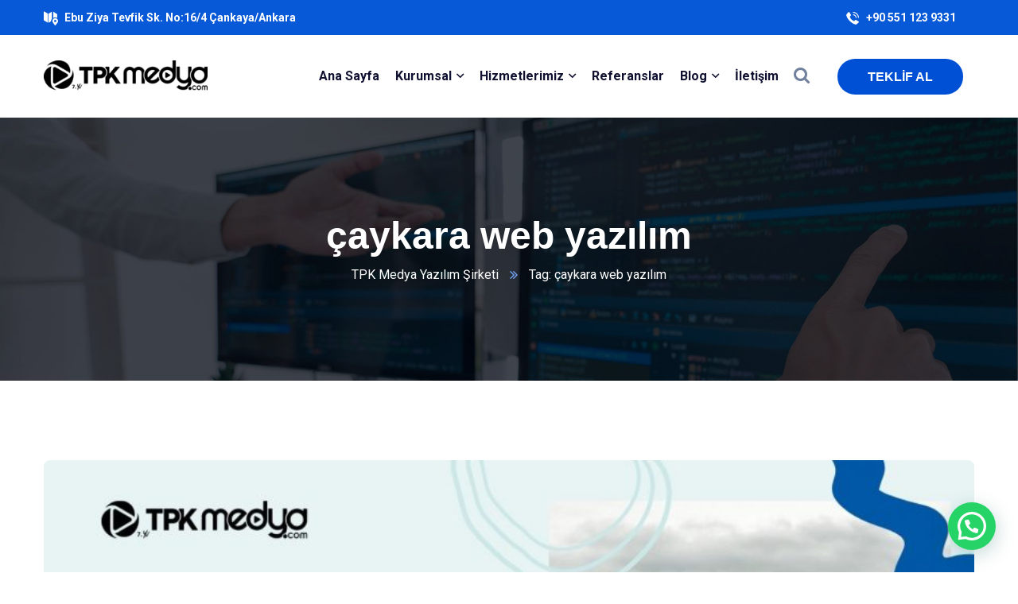

--- FILE ---
content_type: text/html; charset=UTF-8
request_url: https://www.tpkmedya.com/tag/caykara-web-yazilim/
body_size: 22769
content:
<!doctype html>
<html lang="tr">
<head>
    <meta charset="UTF-8">
    <meta name="viewport" content="width=device-width, initial-scale=1">
    <link rel="profile" href="//gmpg.org/xfn/11">
    <meta name='robots' content='index, follow, max-image-preview:large, max-snippet:-1, max-video-preview:-1' />

	<!-- This site is optimized with the Yoast SEO plugin v26.7 - https://yoast.com/wordpress/plugins/seo/ -->
	<title>çaykara web yazılım arşivleri - TPK Medya | Ankara Kurumsal Web Tasarım</title>
	<link rel="canonical" href="https://www.tpkmedya.com/tag/caykara-web-yazilim/" />
	<meta property="og:locale" content="tr_TR" />
	<meta property="og:type" content="article" />
	<meta property="og:title" content="çaykara web yazılım arşivleri - TPK Medya | Ankara Kurumsal Web Tasarım" />
	<meta property="og:url" content="https://www.tpkmedya.com/tag/caykara-web-yazilim/" />
	<meta property="og:site_name" content="TPK Medya | Ankara Kurumsal Web Tasarım" />
	<meta name="twitter:card" content="summary_large_image" />
	<script type="application/ld+json" class="yoast-schema-graph">{"@context":"https://schema.org","@graph":[{"@type":"CollectionPage","@id":"https://www.tpkmedya.com/tag/caykara-web-yazilim/","url":"https://www.tpkmedya.com/tag/caykara-web-yazilim/","name":"çaykara web yazılım arşivleri - TPK Medya | Ankara Kurumsal Web Tasarım","isPartOf":{"@id":"https://www.tpkmedya.com/#website"},"primaryImageOfPage":{"@id":"https://www.tpkmedya.com/tag/caykara-web-yazilim/#primaryimage"},"image":{"@id":"https://www.tpkmedya.com/tag/caykara-web-yazilim/#primaryimage"},"thumbnailUrl":"https://www.tpkmedya.com/wp-content/uploads/2022/08/caykara-web-tasarim.jpg","breadcrumb":{"@id":"https://www.tpkmedya.com/tag/caykara-web-yazilim/#breadcrumb"},"inLanguage":"tr"},{"@type":"ImageObject","inLanguage":"tr","@id":"https://www.tpkmedya.com/tag/caykara-web-yazilim/#primaryimage","url":"https://www.tpkmedya.com/wp-content/uploads/2022/08/caykara-web-tasarim.jpg","contentUrl":"https://www.tpkmedya.com/wp-content/uploads/2022/08/caykara-web-tasarim.jpg","width":1640,"height":924,"caption":"Çaykara’da profesyonel web tasarımı"},{"@type":"BreadcrumbList","@id":"https://www.tpkmedya.com/tag/caykara-web-yazilim/#breadcrumb","itemListElement":[{"@type":"ListItem","position":1,"name":"Anasayfa","item":"https://www.tpkmedya.com/"},{"@type":"ListItem","position":2,"name":"çaykara web yazılım"}]},{"@type":"WebSite","@id":"https://www.tpkmedya.com/#website","url":"https://www.tpkmedya.com/","name":"TPK Medya | Ankara Kurumsal Web Tasarım","description":"SEO Ajansı Ankara Web Tasarım ,Ankara Avukat Web Sitesi Tasarımı ,  Ankara E-Ticaret Yazılımı","potentialAction":[{"@type":"SearchAction","target":{"@type":"EntryPoint","urlTemplate":"https://www.tpkmedya.com/?s={search_term_string}"},"query-input":{"@type":"PropertyValueSpecification","valueRequired":true,"valueName":"search_term_string"}}],"inLanguage":"tr"}]}</script>
	<!-- / Yoast SEO plugin. -->


<link rel='dns-prefetch' href='//www.googletagmanager.com' />
<link rel='dns-prefetch' href='//fonts.googleapis.com' />
<link rel="alternate" type="application/rss+xml" title="TPK Medya | Ankara Kurumsal Web Tasarım &raquo; akışı" href="https://www.tpkmedya.com/feed/" />
<link rel="alternate" type="application/rss+xml" title="TPK Medya | Ankara Kurumsal Web Tasarım &raquo; yorum akışı" href="https://www.tpkmedya.com/comments/feed/" />
<link rel="alternate" type="application/rss+xml" title="TPK Medya | Ankara Kurumsal Web Tasarım &raquo; çaykara web yazılım etiket akışı" href="https://www.tpkmedya.com/tag/caykara-web-yazilim/feed/" />
<style>@media screen and (max-width: 650px) {body {padding-bottom:60px;}}</style><style id='wp-img-auto-sizes-contain-inline-css' type='text/css'>
img:is([sizes=auto i],[sizes^="auto," i]){contain-intrinsic-size:3000px 1500px}
/*# sourceURL=wp-img-auto-sizes-contain-inline-css */
</style>
<style id='wp-emoji-styles-inline-css' type='text/css'>

	img.wp-smiley, img.emoji {
		display: inline !important;
		border: none !important;
		box-shadow: none !important;
		height: 1em !important;
		width: 1em !important;
		margin: 0 0.07em !important;
		vertical-align: -0.1em !important;
		background: none !important;
		padding: 0 !important;
	}
/*# sourceURL=wp-emoji-styles-inline-css */
</style>
<link rel='stylesheet' id='wp-block-library-css' href='https://www.tpkmedya.com/wp-includes/css/dist/block-library/style.min.css?ver=6.9' type='text/css' media='all' />
<style id='wp-block-archives-inline-css' type='text/css'>
.wp-block-archives{box-sizing:border-box}.wp-block-archives-dropdown label{display:block}
/*# sourceURL=https://www.tpkmedya.com/wp-includes/blocks/archives/style.min.css */
</style>
<style id='wp-block-categories-inline-css' type='text/css'>
.wp-block-categories{box-sizing:border-box}.wp-block-categories.alignleft{margin-right:2em}.wp-block-categories.alignright{margin-left:2em}.wp-block-categories.wp-block-categories-dropdown.aligncenter{text-align:center}.wp-block-categories .wp-block-categories__label{display:block;width:100%}
/*# sourceURL=https://www.tpkmedya.com/wp-includes/blocks/categories/style.min.css */
</style>
<style id='wp-block-heading-inline-css' type='text/css'>
h1:where(.wp-block-heading).has-background,h2:where(.wp-block-heading).has-background,h3:where(.wp-block-heading).has-background,h4:where(.wp-block-heading).has-background,h5:where(.wp-block-heading).has-background,h6:where(.wp-block-heading).has-background{padding:1.25em 2.375em}h1.has-text-align-left[style*=writing-mode]:where([style*=vertical-lr]),h1.has-text-align-right[style*=writing-mode]:where([style*=vertical-rl]),h2.has-text-align-left[style*=writing-mode]:where([style*=vertical-lr]),h2.has-text-align-right[style*=writing-mode]:where([style*=vertical-rl]),h3.has-text-align-left[style*=writing-mode]:where([style*=vertical-lr]),h3.has-text-align-right[style*=writing-mode]:where([style*=vertical-rl]),h4.has-text-align-left[style*=writing-mode]:where([style*=vertical-lr]),h4.has-text-align-right[style*=writing-mode]:where([style*=vertical-rl]),h5.has-text-align-left[style*=writing-mode]:where([style*=vertical-lr]),h5.has-text-align-right[style*=writing-mode]:where([style*=vertical-rl]),h6.has-text-align-left[style*=writing-mode]:where([style*=vertical-lr]),h6.has-text-align-right[style*=writing-mode]:where([style*=vertical-rl]){rotate:180deg}
/*# sourceURL=https://www.tpkmedya.com/wp-includes/blocks/heading/style.min.css */
</style>
<style id='wp-block-group-inline-css' type='text/css'>
.wp-block-group{box-sizing:border-box}:where(.wp-block-group.wp-block-group-is-layout-constrained){position:relative}
/*# sourceURL=https://www.tpkmedya.com/wp-includes/blocks/group/style.min.css */
</style>
<style id='global-styles-inline-css' type='text/css'>
:root{--wp--preset--aspect-ratio--square: 1;--wp--preset--aspect-ratio--4-3: 4/3;--wp--preset--aspect-ratio--3-4: 3/4;--wp--preset--aspect-ratio--3-2: 3/2;--wp--preset--aspect-ratio--2-3: 2/3;--wp--preset--aspect-ratio--16-9: 16/9;--wp--preset--aspect-ratio--9-16: 9/16;--wp--preset--color--black: #000000;--wp--preset--color--cyan-bluish-gray: #abb8c3;--wp--preset--color--white: #ffffff;--wp--preset--color--pale-pink: #f78da7;--wp--preset--color--vivid-red: #cf2e2e;--wp--preset--color--luminous-vivid-orange: #ff6900;--wp--preset--color--luminous-vivid-amber: #fcb900;--wp--preset--color--light-green-cyan: #7bdcb5;--wp--preset--color--vivid-green-cyan: #00d084;--wp--preset--color--pale-cyan-blue: #8ed1fc;--wp--preset--color--vivid-cyan-blue: #0693e3;--wp--preset--color--vivid-purple: #9b51e0;--wp--preset--gradient--vivid-cyan-blue-to-vivid-purple: linear-gradient(135deg,rgb(6,147,227) 0%,rgb(155,81,224) 100%);--wp--preset--gradient--light-green-cyan-to-vivid-green-cyan: linear-gradient(135deg,rgb(122,220,180) 0%,rgb(0,208,130) 100%);--wp--preset--gradient--luminous-vivid-amber-to-luminous-vivid-orange: linear-gradient(135deg,rgb(252,185,0) 0%,rgb(255,105,0) 100%);--wp--preset--gradient--luminous-vivid-orange-to-vivid-red: linear-gradient(135deg,rgb(255,105,0) 0%,rgb(207,46,46) 100%);--wp--preset--gradient--very-light-gray-to-cyan-bluish-gray: linear-gradient(135deg,rgb(238,238,238) 0%,rgb(169,184,195) 100%);--wp--preset--gradient--cool-to-warm-spectrum: linear-gradient(135deg,rgb(74,234,220) 0%,rgb(151,120,209) 20%,rgb(207,42,186) 40%,rgb(238,44,130) 60%,rgb(251,105,98) 80%,rgb(254,248,76) 100%);--wp--preset--gradient--blush-light-purple: linear-gradient(135deg,rgb(255,206,236) 0%,rgb(152,150,240) 100%);--wp--preset--gradient--blush-bordeaux: linear-gradient(135deg,rgb(254,205,165) 0%,rgb(254,45,45) 50%,rgb(107,0,62) 100%);--wp--preset--gradient--luminous-dusk: linear-gradient(135deg,rgb(255,203,112) 0%,rgb(199,81,192) 50%,rgb(65,88,208) 100%);--wp--preset--gradient--pale-ocean: linear-gradient(135deg,rgb(255,245,203) 0%,rgb(182,227,212) 50%,rgb(51,167,181) 100%);--wp--preset--gradient--electric-grass: linear-gradient(135deg,rgb(202,248,128) 0%,rgb(113,206,126) 100%);--wp--preset--gradient--midnight: linear-gradient(135deg,rgb(2,3,129) 0%,rgb(40,116,252) 100%);--wp--preset--font-size--small: 13px;--wp--preset--font-size--medium: 20px;--wp--preset--font-size--large: 36px;--wp--preset--font-size--x-large: 42px;--wp--preset--spacing--20: 0.44rem;--wp--preset--spacing--30: 0.67rem;--wp--preset--spacing--40: 1rem;--wp--preset--spacing--50: 1.5rem;--wp--preset--spacing--60: 2.25rem;--wp--preset--spacing--70: 3.38rem;--wp--preset--spacing--80: 5.06rem;--wp--preset--shadow--natural: 6px 6px 9px rgba(0, 0, 0, 0.2);--wp--preset--shadow--deep: 12px 12px 50px rgba(0, 0, 0, 0.4);--wp--preset--shadow--sharp: 6px 6px 0px rgba(0, 0, 0, 0.2);--wp--preset--shadow--outlined: 6px 6px 0px -3px rgb(255, 255, 255), 6px 6px rgb(0, 0, 0);--wp--preset--shadow--crisp: 6px 6px 0px rgb(0, 0, 0);}:where(.is-layout-flex){gap: 0.5em;}:where(.is-layout-grid){gap: 0.5em;}body .is-layout-flex{display: flex;}.is-layout-flex{flex-wrap: wrap;align-items: center;}.is-layout-flex > :is(*, div){margin: 0;}body .is-layout-grid{display: grid;}.is-layout-grid > :is(*, div){margin: 0;}:where(.wp-block-columns.is-layout-flex){gap: 2em;}:where(.wp-block-columns.is-layout-grid){gap: 2em;}:where(.wp-block-post-template.is-layout-flex){gap: 1.25em;}:where(.wp-block-post-template.is-layout-grid){gap: 1.25em;}.has-black-color{color: var(--wp--preset--color--black) !important;}.has-cyan-bluish-gray-color{color: var(--wp--preset--color--cyan-bluish-gray) !important;}.has-white-color{color: var(--wp--preset--color--white) !important;}.has-pale-pink-color{color: var(--wp--preset--color--pale-pink) !important;}.has-vivid-red-color{color: var(--wp--preset--color--vivid-red) !important;}.has-luminous-vivid-orange-color{color: var(--wp--preset--color--luminous-vivid-orange) !important;}.has-luminous-vivid-amber-color{color: var(--wp--preset--color--luminous-vivid-amber) !important;}.has-light-green-cyan-color{color: var(--wp--preset--color--light-green-cyan) !important;}.has-vivid-green-cyan-color{color: var(--wp--preset--color--vivid-green-cyan) !important;}.has-pale-cyan-blue-color{color: var(--wp--preset--color--pale-cyan-blue) !important;}.has-vivid-cyan-blue-color{color: var(--wp--preset--color--vivid-cyan-blue) !important;}.has-vivid-purple-color{color: var(--wp--preset--color--vivid-purple) !important;}.has-black-background-color{background-color: var(--wp--preset--color--black) !important;}.has-cyan-bluish-gray-background-color{background-color: var(--wp--preset--color--cyan-bluish-gray) !important;}.has-white-background-color{background-color: var(--wp--preset--color--white) !important;}.has-pale-pink-background-color{background-color: var(--wp--preset--color--pale-pink) !important;}.has-vivid-red-background-color{background-color: var(--wp--preset--color--vivid-red) !important;}.has-luminous-vivid-orange-background-color{background-color: var(--wp--preset--color--luminous-vivid-orange) !important;}.has-luminous-vivid-amber-background-color{background-color: var(--wp--preset--color--luminous-vivid-amber) !important;}.has-light-green-cyan-background-color{background-color: var(--wp--preset--color--light-green-cyan) !important;}.has-vivid-green-cyan-background-color{background-color: var(--wp--preset--color--vivid-green-cyan) !important;}.has-pale-cyan-blue-background-color{background-color: var(--wp--preset--color--pale-cyan-blue) !important;}.has-vivid-cyan-blue-background-color{background-color: var(--wp--preset--color--vivid-cyan-blue) !important;}.has-vivid-purple-background-color{background-color: var(--wp--preset--color--vivid-purple) !important;}.has-black-border-color{border-color: var(--wp--preset--color--black) !important;}.has-cyan-bluish-gray-border-color{border-color: var(--wp--preset--color--cyan-bluish-gray) !important;}.has-white-border-color{border-color: var(--wp--preset--color--white) !important;}.has-pale-pink-border-color{border-color: var(--wp--preset--color--pale-pink) !important;}.has-vivid-red-border-color{border-color: var(--wp--preset--color--vivid-red) !important;}.has-luminous-vivid-orange-border-color{border-color: var(--wp--preset--color--luminous-vivid-orange) !important;}.has-luminous-vivid-amber-border-color{border-color: var(--wp--preset--color--luminous-vivid-amber) !important;}.has-light-green-cyan-border-color{border-color: var(--wp--preset--color--light-green-cyan) !important;}.has-vivid-green-cyan-border-color{border-color: var(--wp--preset--color--vivid-green-cyan) !important;}.has-pale-cyan-blue-border-color{border-color: var(--wp--preset--color--pale-cyan-blue) !important;}.has-vivid-cyan-blue-border-color{border-color: var(--wp--preset--color--vivid-cyan-blue) !important;}.has-vivid-purple-border-color{border-color: var(--wp--preset--color--vivid-purple) !important;}.has-vivid-cyan-blue-to-vivid-purple-gradient-background{background: var(--wp--preset--gradient--vivid-cyan-blue-to-vivid-purple) !important;}.has-light-green-cyan-to-vivid-green-cyan-gradient-background{background: var(--wp--preset--gradient--light-green-cyan-to-vivid-green-cyan) !important;}.has-luminous-vivid-amber-to-luminous-vivid-orange-gradient-background{background: var(--wp--preset--gradient--luminous-vivid-amber-to-luminous-vivid-orange) !important;}.has-luminous-vivid-orange-to-vivid-red-gradient-background{background: var(--wp--preset--gradient--luminous-vivid-orange-to-vivid-red) !important;}.has-very-light-gray-to-cyan-bluish-gray-gradient-background{background: var(--wp--preset--gradient--very-light-gray-to-cyan-bluish-gray) !important;}.has-cool-to-warm-spectrum-gradient-background{background: var(--wp--preset--gradient--cool-to-warm-spectrum) !important;}.has-blush-light-purple-gradient-background{background: var(--wp--preset--gradient--blush-light-purple) !important;}.has-blush-bordeaux-gradient-background{background: var(--wp--preset--gradient--blush-bordeaux) !important;}.has-luminous-dusk-gradient-background{background: var(--wp--preset--gradient--luminous-dusk) !important;}.has-pale-ocean-gradient-background{background: var(--wp--preset--gradient--pale-ocean) !important;}.has-electric-grass-gradient-background{background: var(--wp--preset--gradient--electric-grass) !important;}.has-midnight-gradient-background{background: var(--wp--preset--gradient--midnight) !important;}.has-small-font-size{font-size: var(--wp--preset--font-size--small) !important;}.has-medium-font-size{font-size: var(--wp--preset--font-size--medium) !important;}.has-large-font-size{font-size: var(--wp--preset--font-size--large) !important;}.has-x-large-font-size{font-size: var(--wp--preset--font-size--x-large) !important;}
/*# sourceURL=global-styles-inline-css */
</style>

<style id='classic-theme-styles-inline-css' type='text/css'>
/*! This file is auto-generated */
.wp-block-button__link{color:#fff;background-color:#32373c;border-radius:9999px;box-shadow:none;text-decoration:none;padding:calc(.667em + 2px) calc(1.333em + 2px);font-size:1.125em}.wp-block-file__button{background:#32373c;color:#fff;text-decoration:none}
/*# sourceURL=/wp-includes/css/classic-themes.min.css */
</style>
<link rel='stylesheet' id='ct-main-css-css' href='https://www.tpkmedya.com/wp-content/plugins/case-theme-core/assets/css/main.css?ver=1.0.0' type='text/css' media='all' />
<link rel='stylesheet' id='progressbar-lib-css-css' href='https://www.tpkmedya.com/wp-content/plugins/case-theme-core/assets/css/lib/progressbar.min.css?ver=0.7.1' type='text/css' media='all' />
<link rel='stylesheet' id='oc-css-css' href='https://www.tpkmedya.com/wp-content/plugins/case-theme-core/assets/css/lib/owl.carousel.min.css?ver=2.2.1' type='text/css' media='all' />
<link rel='stylesheet' id='ct-slick-css-css' href='https://www.tpkmedya.com/wp-content/plugins/case-theme-core/assets/css/lib/slick.css?ver=1.0.0' type='text/css' media='all' />
<link rel='stylesheet' id='ct-font-awesome-css' href='https://www.tpkmedya.com/wp-content/plugins/case-theme-core/assets/plugin/font-awesome/css/font-awesome.min.css?ver=4.7.0' type='text/css' media='all' />
<link rel='stylesheet' id='contact-form-7-css' href='https://www.tpkmedya.com/wp-content/plugins/contact-form-7/includes/css/styles.css?ver=6.1.4' type='text/css' media='all' />
<style id='contact-form-7-inline-css' type='text/css'>
.wpcf7 .wpcf7-recaptcha iframe {margin-bottom: 0;}.wpcf7 .wpcf7-recaptcha[data-align="center"] > div {margin: 0 auto;}.wpcf7 .wpcf7-recaptcha[data-align="right"] > div {margin: 0 0 0 auto;}
/*# sourceURL=contact-form-7-inline-css */
</style>
<link rel='stylesheet' id='ez-toc-css' href='https://www.tpkmedya.com/wp-content/plugins/easy-table-of-contents/assets/css/screen.min.css?ver=2.0.65' type='text/css' media='all' />
<style id='ez-toc-inline-css' type='text/css'>
div#ez-toc-container .ez-toc-title {font-size: 120%;}div#ez-toc-container .ez-toc-title {font-weight: 500;}div#ez-toc-container ul li {font-size: 95%;}div#ez-toc-container ul li {font-weight: 500;}div#ez-toc-container nav ul ul li {font-size: 90%;}
.ez-toc-container-direction {direction: ltr;}.ez-toc-counter ul{counter-reset: item ;}.ez-toc-counter nav ul li a::before {content: counters(item, ".", decimal) ". ";display: inline-block;counter-increment: item;flex-grow: 0;flex-shrink: 0;margin-right: .2em; float: left; }.ez-toc-widget-direction {direction: ltr;}.ez-toc-widget-container ul{counter-reset: item ;}.ez-toc-widget-container nav ul li a::before {content: counters(item, ".", decimal) ". ";display: inline-block;counter-increment: item;flex-grow: 0;flex-shrink: 0;margin-right: .2em; float: left; }
/*# sourceURL=ez-toc-inline-css */
</style>
<link rel='stylesheet' id='bootstrap-css' href='https://www.tpkmedya.com/wp-content/themes/itfirm/assets/css/bootstrap.min.css?ver=4.0.0' type='text/css' media='all' />
<link rel='stylesheet' id='caseicon-css' href='https://www.tpkmedya.com/wp-content/themes/itfirm/assets/css/caseicon.css?ver=1.3.0' type='text/css' media='all' />
<link rel='stylesheet' id='flaticon-css' href='https://www.tpkmedya.com/wp-content/themes/itfirm/assets/css/flaticon.css?ver=1.3.0' type='text/css' media='all' />
<link rel='stylesheet' id='magnific-popup-css' href='https://www.tpkmedya.com/wp-content/themes/itfirm/assets/css/magnific-popup.css?ver=1.0.0' type='text/css' media='all' />
<link rel='stylesheet' id='animate-css' href='https://www.tpkmedya.com/wp-content/themes/itfirm/assets/css/animate.css?ver=1.0.0' type='text/css' media='all' />
<link rel='stylesheet' id='itfirm-theme-css' href='https://www.tpkmedya.com/wp-content/themes/itfirm/assets/css/theme.css?ver=1.3.0' type='text/css' media='all' />
<style id='itfirm-theme-inline-css' type='text/css'>
        @media screen and (max-width: 1199px) {
		        }
        		@media screen and (min-width: 1200px) {
				}
		
/*# sourceURL=itfirm-theme-inline-css */
</style>
<link rel='stylesheet' id='itfirm-style-css' href='https://www.tpkmedya.com/wp-content/themes/itfirm/style.css?ver=6.9' type='text/css' media='all' />
<link rel='stylesheet' id='itfirm-google-fonts-css' href='//fonts.googleapis.com/css2?family=Playfair+Display%3Aital%2Cwght%400%2C700%3B1%2C700&#038;subset=latin%2Clatin-ext&#038;ver=6.9' type='text/css' media='all' />
<link rel='stylesheet' id='joinchat-css' href='https://www.tpkmedya.com/wp-content/plugins/creame-whatsapp-me/public/css/joinchat.min.css?ver=5.1.5' type='text/css' media='all' />
<style id='joinchat-inline-css' type='text/css'>
.joinchat{--red:37;--green:211;--blue:102;--bw:100}
/*# sourceURL=joinchat-inline-css */
</style>
<link rel='stylesheet' id='call-now-button-modern-style-css' href='https://www.tpkmedya.com/wp-content/plugins/call-now-button/resources/style/modern.css?ver=1.5.5' type='text/css' media='all' />
<script type="text/javascript" src="https://www.tpkmedya.com/wp-includes/js/jquery/jquery.min.js?ver=3.7.1" id="jquery-core-js"></script>
<script type="text/javascript" src="https://www.tpkmedya.com/wp-includes/js/jquery/jquery-migrate.min.js?ver=3.4.1" id="jquery-migrate-js"></script>
<script type="text/javascript" src="https://www.tpkmedya.com/wp-content/plugins/case-theme-core/assets/js/main.js?ver=1.0.0" id="ct-main-js-js"></script>

<!-- Site Kit tarafından eklenen Google etiketi (gtag.js) snippet&#039;i -->
<!-- Google Analytics snippet added by Site Kit -->
<script type="text/javascript" src="https://www.googletagmanager.com/gtag/js?id=G-T9LV1HWGDN" id="google_gtagjs-js" async></script>
<script type="text/javascript" id="google_gtagjs-js-after">
/* <![CDATA[ */
window.dataLayer = window.dataLayer || [];function gtag(){dataLayer.push(arguments);}
gtag("set","linker",{"domains":["www.tpkmedya.com"]});
gtag("js", new Date());
gtag("set", "developer_id.dZTNiMT", true);
gtag("config", "G-T9LV1HWGDN");
//# sourceURL=google_gtagjs-js-after
/* ]]> */
</script>
<link rel="https://api.w.org/" href="https://www.tpkmedya.com/wp-json/" /><link rel="alternate" title="JSON" type="application/json" href="https://www.tpkmedya.com/wp-json/wp/v2/tags/4120" /><link rel="EditURI" type="application/rsd+xml" title="RSD" href="https://www.tpkmedya.com/xmlrpc.php?rsd" />
<meta name="generator" content="WordPress 6.9" />
<meta name="generator" content="Redux 4.4.16" /><meta name="generator" content="Site Kit by Google 1.170.0" /><link rel="icon" type="image/png" href="https://www.tpkmedya.com/wp-content/uploads/2022/04/tpkmedya-ikon.png"/><meta name="generator" content="Elementor 3.17.3; features: e_dom_optimization, e_optimized_assets_loading, e_optimized_css_loading, additional_custom_breakpoints; settings: css_print_method-external, google_font-enabled, font_display-auto">
<meta name="generator" content="Powered by Slider Revolution 6.5.19 - responsive, Mobile-Friendly Slider Plugin for WordPress with comfortable drag and drop interface." />
<script>function setREVStartSize(e){
			//window.requestAnimationFrame(function() {
				window.RSIW = window.RSIW===undefined ? window.innerWidth : window.RSIW;
				window.RSIH = window.RSIH===undefined ? window.innerHeight : window.RSIH;
				try {
					var pw = document.getElementById(e.c).parentNode.offsetWidth,
						newh;
					pw = pw===0 || isNaN(pw) ? window.RSIW : pw;
					e.tabw = e.tabw===undefined ? 0 : parseInt(e.tabw);
					e.thumbw = e.thumbw===undefined ? 0 : parseInt(e.thumbw);
					e.tabh = e.tabh===undefined ? 0 : parseInt(e.tabh);
					e.thumbh = e.thumbh===undefined ? 0 : parseInt(e.thumbh);
					e.tabhide = e.tabhide===undefined ? 0 : parseInt(e.tabhide);
					e.thumbhide = e.thumbhide===undefined ? 0 : parseInt(e.thumbhide);
					e.mh = e.mh===undefined || e.mh=="" || e.mh==="auto" ? 0 : parseInt(e.mh,0);
					if(e.layout==="fullscreen" || e.l==="fullscreen")
						newh = Math.max(e.mh,window.RSIH);
					else{
						e.gw = Array.isArray(e.gw) ? e.gw : [e.gw];
						for (var i in e.rl) if (e.gw[i]===undefined || e.gw[i]===0) e.gw[i] = e.gw[i-1];
						e.gh = e.el===undefined || e.el==="" || (Array.isArray(e.el) && e.el.length==0)? e.gh : e.el;
						e.gh = Array.isArray(e.gh) ? e.gh : [e.gh];
						for (var i in e.rl) if (e.gh[i]===undefined || e.gh[i]===0) e.gh[i] = e.gh[i-1];
											
						var nl = new Array(e.rl.length),
							ix = 0,
							sl;
						e.tabw = e.tabhide>=pw ? 0 : e.tabw;
						e.thumbw = e.thumbhide>=pw ? 0 : e.thumbw;
						e.tabh = e.tabhide>=pw ? 0 : e.tabh;
						e.thumbh = e.thumbhide>=pw ? 0 : e.thumbh;
						for (var i in e.rl) nl[i] = e.rl[i]<window.RSIW ? 0 : e.rl[i];
						sl = nl[0];
						for (var i in nl) if (sl>nl[i] && nl[i]>0) { sl = nl[i]; ix=i;}
						var m = pw>(e.gw[ix]+e.tabw+e.thumbw) ? 1 : (pw-(e.tabw+e.thumbw)) / (e.gw[ix]);
						newh =  (e.gh[ix] * m) + (e.tabh + e.thumbh);
					}
					var el = document.getElementById(e.c);
					if (el!==null && el) el.style.height = newh+"px";
					el = document.getElementById(e.c+"_wrapper");
					if (el!==null && el) {
						el.style.height = newh+"px";
						el.style.display = "block";
					}
				} catch(e){
					console.log("Failure at Presize of Slider:" + e)
				}
			//});
		  };</script>
		<style type="text/css" id="wp-custom-css">
			.ct-contact-form-layout1.style1 .wpcf7-form-control:not(.wpcf7-submit) {
    border-color: #a0a0a0;
    color: #656565;
    font-size: 14px;
    padding-left: 18px;
}

textarea[class~="elementor-field-textual"] {
   
    height: 100px !important;
}
element.style {
    padding-left: 0.5px !important;
}

.elementor-7788 .elementor-element.elementor-element-39fff04a > .elementor-element-populated {
     padding-left: 0.5px !important;
}

.elementor-8302 .elementor-element.elementor-element-c596bd8 > .elementor-element-populated {
    transition: background 0.3s, border 0.3s, border-radius 0.3s, box-shadow 0.3s;
    margin: 100px 0px 50px 0px;
    --e-column-margin-right: 0px;
    --e-column-margin-left: 0px;
    padding-left: 1px !important;
}

.elementor-8334 .elementor-element.elementor-element-10de3ba > .elementor-element-populated {
    transition: background 0.3s, border 0.3s, border-radius 0.3s, box-shadow 0.3s;
    margin: 100px 0px 50px 0px;
    --e-column-margin-right: 0px;
    --e-column-margin-left: 0px;
	 padding-left: 1px !important;
}

.elementor-8297 .elementor-element.elementor-element-40e4aad > .elementor-element-populated {
    transition: background 0.3s, border 0.3s, border-radius 0.3s, box-shadow 0.3s;
    margin: 100px 0px 50px 0px;
    --e-column-margin-right: 0px;
    --e-column-margin-left: 0px;
	padding-left: 1px !important;
}

:not(#\ ):not(#\ ):not(#\ ).buttonizer-button-0-0-3 {
    width: 59px;
    height: 59px;
    /* right: 0px !important; */
    left: 61px !important;
    city: 1 !important;
    visibility: visible !important;
    margin-bottom: 51px !important;
    pointer-events: unset !important;
}


h2[class~="ez-toc-section"] {
    font-size: 25px !important;
}
.comment-form .form-submit .submit {
    padding-left: 32px;
    padding-right: 32px;
    display: none;
}


@media screen and (max-width: 768px) {
	.joinchat__button {
   
    bottom: 70px !important;
   
}
}		</style>
		<style id="ct_theme_options-dynamic-css" title="dynamic-css" class="redux-options-output">body #ct-pagetitle{background-image:url('https://www.tpkmedya.com/wp-content/uploads/2022/04/arkplan-blog1.jpg');}a{color:#006cff;}a:hover{color:#1227b8;}a:active{color:#1227b8;}</style>	

	
<link rel='stylesheet' id='redux-custom-fonts-css' href='//www.tpkmedya.com/wp-content/uploads/redux/custom-fonts/fonts.css?ver=1769598221' type='text/css' media='all' />
<link rel='stylesheet' id='elementor-frontend-css' href='https://www.tpkmedya.com/wp-content/plugins/elementor/assets/css/frontend-lite.min.css?ver=3.17.3' type='text/css' media='all' />
<link rel='stylesheet' id='elementor-post-4963-css' href='https://www.tpkmedya.com/wp-content/uploads/elementor/css/post-4963.css?ver=1701330011' type='text/css' media='all' />
<link rel='stylesheet' id='elementor-post-6845-css' href='https://www.tpkmedya.com/wp-content/uploads/elementor/css/post-6845.css?ver=1701330011' type='text/css' media='all' />
<link rel='stylesheet' id='elementor-post-3248-css' href='https://www.tpkmedya.com/wp-content/uploads/elementor/css/post-3248.css?ver=1701330011' type='text/css' media='all' />
<link rel='stylesheet' id='elementor-post-3182-css' href='https://www.tpkmedya.com/wp-content/uploads/elementor/css/post-3182.css?ver=1743244239' type='text/css' media='all' />
<link rel='stylesheet' id='elementor-icons-css' href='https://www.tpkmedya.com/wp-content/plugins/elementor/assets/lib/eicons/css/elementor-icons.min.css?ver=5.23.0' type='text/css' media='all' />
<link rel='stylesheet' id='swiper-css' href='https://www.tpkmedya.com/wp-content/plugins/elementor/assets/lib/swiper/css/swiper.min.css?ver=5.3.6' type='text/css' media='all' />
<link rel='stylesheet' id='elementor-post-6-css' href='https://www.tpkmedya.com/wp-content/uploads/elementor/css/post-6.css?ver=1701330011' type='text/css' media='all' />
<link rel='stylesheet' id='elementor-pro-css' href='https://www.tpkmedya.com/wp-content/plugins/elementor-pro/assets/css/frontend-lite.min.css?ver=3.10.3' type='text/css' media='all' />
<link rel='stylesheet' id='elementor-global-css' href='https://www.tpkmedya.com/wp-content/uploads/elementor/css/global.css?ver=1701330012' type='text/css' media='all' />
<link rel='stylesheet' id='google-fonts-1-css' href='https://fonts.googleapis.com/css?family=Roboto%3A100%2C100italic%2C200%2C200italic%2C300%2C300italic%2C400%2C400italic%2C500%2C500italic%2C600%2C600italic%2C700%2C700italic%2C800%2C800italic%2C900%2C900italic%7CPoppins%3A100%2C100italic%2C200%2C200italic%2C300%2C300italic%2C400%2C400italic%2C500%2C500italic%2C600%2C600italic%2C700%2C700italic%2C800%2C800italic%2C900%2C900italic%7CRoboto+Slab%3A100%2C100italic%2C200%2C200italic%2C300%2C300italic%2C400%2C400italic%2C500%2C500italic%2C600%2C600italic%2C700%2C700italic%2C800%2C800italic%2C900%2C900italic&#038;display=auto&#038;subset=latin-ext&#038;ver=6.9' type='text/css' media='all' />
<link rel='stylesheet' id='elementor-icons-shared-0-css' href='https://www.tpkmedya.com/wp-content/plugins/elementor/assets/lib/font-awesome/css/fontawesome.min.css?ver=5.15.3' type='text/css' media='all' />
<link rel='stylesheet' id='elementor-icons-fa-brands-css' href='https://www.tpkmedya.com/wp-content/plugins/elementor/assets/lib/font-awesome/css/brands.min.css?ver=5.15.3' type='text/css' media='all' />
<link rel='stylesheet' id='rs-plugin-settings-css' href='https://www.tpkmedya.com/wp-content/plugins/revslider/public/assets/css/rs6.css?ver=6.5.19' type='text/css' media='all' />
<style id='rs-plugin-settings-inline-css' type='text/css'>
#rs-demo-id {}
/*# sourceURL=rs-plugin-settings-inline-css */
</style>
</head>
<body class="archive tag tag-caykara-web-yazilim tag-4120 wp-theme-itfirm group-blog hfeed redux-page  site-h4963 body-default-font heading-default-font  site-404-default elementor-default elementor-kit-6">
        <div id="page" class="site">
                <div id="ct-loadding" class="ct-loader style5">
                                <div class="ct-spinner5">
                      <div class="bounce1"></div>
                      <div class="bounce2"></div>
                      <div class="bounce3"></div>
                    </div>
                            </div>
        <div class="ct-page-loading-bg active"></div>
    <header id="ct-header-elementor" class="is-sticky">
			<div class="ct-header-elementor-main">
		    <div class="container">
		        <div class="row">
		        	<div class="col-12">
			            		<div data-elementor-type="wp-post" data-elementor-id="4963" class="elementor elementor-4963">
							        <section class="elementor-section elementor-top-section elementor-element elementor-element-cddddc3 elementor-section-content-middle elementor-section-stretched elementor-section-boxed elementor-section-height-default elementor-section-height-default ct-header-fixed-none ct-column-none ct-row-scroll-none ct-row-gradient--none" data-id="cddddc3" data-element_type="section" data-settings="{&quot;stretch_section&quot;:&quot;section-stretched&quot;,&quot;background_background&quot;:&quot;classic&quot;}">
            
                        <div class="elementor-container elementor-column-gap-extended ">
                    <div class="elementor-column elementor-col-50 elementor-top-column elementor-element elementor-element-80f2c09 ct-column-none col-offset-none" data-id="80f2c09" data-element_type="column">
            <div class="elementor-widget-wrap elementor-element-populated">
                        		<div class="elementor-element elementor-element-39f480f elementor-widget elementor-widget-ct_contact_info" data-id="39f480f" data-element_type="widget" data-widget_type="ct_contact_info.default">
				<div class="elementor-widget-container">
			    <div id="ct_contact_info-39f480f" class="ct-contact-info ct-contact-info1 style1 " data-wow-duration="1.2s">
        <div class="ct-inline-css"  data-css="
            ">

        </div>
                        <div class="item--contact-info">
                	    			        <span class="ct-contact-icon">
    		                <i aria-hidden="true" class="flaticon flaticon-map"></i>    		                    			        </span>
    			                        <span class="ct-contact-content">
                	   Ebu Ziya Tevfik Sk. No:16/4 Çankaya/Ankara
                    </span>
                                   </div>
            </div>
		</div>
				</div>
		            </div>
        </div>
                <div class="elementor-column elementor-col-50 elementor-top-column elementor-element elementor-element-6bf998f ct-column-none col-offset-none" data-id="6bf998f" data-element_type="column">
            <div class="elementor-widget-wrap elementor-element-populated">
                        		<div class="elementor-element elementor-element-3689d4b elementor-widget elementor-widget-ct_contact_info" data-id="3689d4b" data-element_type="widget" data-widget_type="ct_contact_info.default">
				<div class="elementor-widget-container">
			    <div id="ct_contact_info-3689d4b" class="ct-contact-info ct-contact-info1 style1 " data-wow-duration="1.2s">
        <div class="ct-inline-css"  data-css="
            ">

        </div>
                        <div class="item--contact-info">
                	    			        <span class="ct-contact-icon">
    		                <i aria-hidden="true" class="flaticon flaticon-telephone-call"></i>    		                    			        </span>
    			                        <span class="ct-contact-content">
                	   +90 551 123 9331
                    </span>
                                   </div>
            </div>
		</div>
				</div>
		            </div>
        </div>
                            </div>
        </section>
                <section class="elementor-section elementor-top-section elementor-element elementor-element-a112ed9 elementor-section-content-middle elementor-section-stretched elementor-section-boxed elementor-section-height-default elementor-section-height-default ct-header-fixed-none ct-column-none ct-row-scroll-none ct-row-gradient--none" data-id="a112ed9" data-element_type="section" data-settings="{&quot;stretch_section&quot;:&quot;section-stretched&quot;,&quot;background_background&quot;:&quot;classic&quot;}">
            
                        <div class="elementor-container elementor-column-gap-extended ">
                    <div class="elementor-column elementor-col-33 elementor-top-column elementor-element elementor-element-3101cfd ct-column-none col-offset-none" data-id="3101cfd" data-element_type="column">
            <div class="elementor-widget-wrap elementor-element-populated">
                        		<div class="elementor-element elementor-element-4ac072f elementor-widget elementor-widget-ct_logo" data-id="4ac072f" data-element_type="widget" data-widget_type="ct_logo.default">
				<div class="elementor-widget-container">
			    <div id="ct_logo-4ac072f" class="ct-logo  style1">
        <div class="ct-inline-css"  data-css="
            ">
        </div>
        <a href="https://www.tpkmedya.com">            <img width="5000" height="975" src="https://www.tpkmedya.com/wp-content/uploads/2021/11/siyah.png" class="attachment-full" alt="" />        </a>    </div>
		</div>
				</div>
		            </div>
        </div>
                <div class="elementor-column elementor-col-66 elementor-top-column elementor-element elementor-element-54e9ace ct-column-none col-offset-none" data-id="54e9ace" data-element_type="column">
            <div class="elementor-widget-wrap elementor-element-populated">
                        		<div class="elementor-element elementor-element-e425ac6 elementor-widget__width-auto elementor-widget elementor-widget-ct_menu" data-id="e425ac6" data-element_type="widget" data-widget_type="ct_menu.default">
				<div class="elementor-widget-container">
			    <div id="ct_menu-e425ac6" class="ct-nav-menu ct-nav-menu1 style2  sub-hv-style1">
        <div class="ct-inline-css"  data-css="
                            #ct_menu-e425ac6.ct-nav-menu1.style2 .ct-main-menu > li > a::before,
                #ct_menu-e425ac6.ct-nav-menu1.style3 .ct-main-menu > li > a::before {
                    background-image: -webkit-gradient(linear, left top, left bottom, from(#004BBE), to(#00A3F8));
                    background-image: -webkit-linear-gradient(to left, #004BBE, #00A3F8);
                    background-image: -moz-linear-gradient(to left, #004BBE, #00A3F8);
                    background-image: -ms-linear-gradient(to left, #004BBE, #00A3F8);
                    background-image: -o-linear-gradient(to left, #004BBE, #00A3F8);
                    background-image: linear-gradient(to left, #004BBE, #00A3F8);
                    filter: progid:DXImageTransform.Microsoft.gradient(startColorStr='#004BBE', endColorStr='#00A3F8');
                }
            ">
        </div>
        <div class="menu-header-me-container"><ul id="menu-header-me" class="ct-main-menu clearfix"><li id="menu-item-6834" class="menu-item menu-item-type-custom menu-item-object-custom menu-item-home menu-item-6834"><a href="https://www.tpkmedya.com"><span class="ct-menu-item"><span class="ct-item--number"><span></span></span>Ana Sayfa</span><span class="ct-menu--plus"></span><span class="ct-menu--line"></span></a></li>
<li id="menu-item-6835" class="menu-item menu-item-type-custom menu-item-object-custom menu-item-has-children menu-item-6835"><a href="#"><span class="ct-menu-item"><span class="ct-item--number"><span></span></span>Kurumsal</span><span class="ct-menu--plus"></span><span class="ct-menu--line"></span></a>
<ul class="sub-menu">
	<li id="menu-item-7410" class="menu-item menu-item-type-post_type menu-item-object-page menu-item-7410"><a href="https://www.tpkmedya.com/hakkimizda/"><span class="link-icon left-icon"><i class="flaticon-right-arrow"></i></span><span class="ct-menu-item"><span class="ct-item--number"><span></span></span>TPKmedya Kimdir?</span><span class="ct-menu--plus"></span><span class="ct-menu--line"></span></a></li>
	<li id="menu-item-7612" class="menu-item menu-item-type-post_type menu-item-object-page menu-item-7612"><a href="https://www.tpkmedya.com/teklif-formu/"><span class="link-icon left-icon"><i class="flaticon-right-arrow"></i></span><span class="ct-menu-item"><span class="ct-item--number"><span></span></span>Hızlı Teklif Formu</span><span class="ct-menu--plus"></span><span class="ct-menu--line"></span></a></li>
	<li id="menu-item-8217" class="menu-item menu-item-type-custom menu-item-object-custom menu-item-8217"><a href="https://www.tpkmedya.com/tpk-medya-kisisel-verilerin-korunmasi-ve-gizlilik-politikasi/"><span class="link-icon left-icon"><i class="flaticon-right-arrow"></i></span><span class="ct-menu-item"><span class="ct-item--number"><span></span></span>KVKK Açık Rıza Metni</span><span class="ct-menu--plus"></span><span class="ct-menu--line"></span></a></li>
</ul>
</li>
<li id="menu-item-6836" class="menu-item menu-item-type-custom menu-item-object-custom megamenu megamenu-style-alt menu-item-has-children menu-item-6836"><a href="#"><span class="ct-menu-item"><span class="ct-item--number"><span></span></span>Hizmetlerimiz</span><span class="ct-menu--plus"></span><span class="ct-menu--line"></span></a><ul class="sub-menu"><li><div class="container">		<div data-elementor-type="wp-post" data-elementor-id="6845" class="elementor elementor-6845">
							        <section class="elementor-section elementor-top-section elementor-element elementor-element-e65b854 elementor-section-stretched elementor-hidden-tablet elementor-hidden-mobile elementor-section-boxed elementor-section-height-default elementor-section-height-default ct-header-fixed-none ct-column-none ct-row-scroll-none ct-row-gradient--none" data-id="e65b854" data-element_type="section" data-settings="{&quot;stretch_section&quot;:&quot;section-stretched&quot;}">
            
                        <div class="elementor-container elementor-column-gap-default ">
                    <div class="elementor-column elementor-col-12 elementor-top-column elementor-element elementor-element-1eb7f13 ct-column-none col-offset-none" data-id="1eb7f13" data-element_type="column">
            <div class="elementor-widget-wrap elementor-element-populated">
                        		<div class="elementor-element elementor-element-04b664c elementor-widget elementor-widget-image" data-id="04b664c" data-element_type="widget" data-widget_type="image.default">
				<div class="elementor-widget-container">
			<style>/*! elementor - v3.17.0 - 08-11-2023 */
.elementor-widget-image{text-align:center}.elementor-widget-image a{display:inline-block}.elementor-widget-image a img[src$=".svg"]{width:48px}.elementor-widget-image img{vertical-align:middle;display:inline-block}</style>												<img width="75" height="300" src="https://www.tpkmedya.com/wp-content/uploads/2022/04/web-tasarim-2.png" class="attachment-full size-full wp-image-7367" alt="" />															</div>
				</div>
		            </div>
        </div>
                <div class="elementor-column elementor-col-12 elementor-top-column elementor-element elementor-element-8535d00 ct-column-none col-offset-none" data-id="8535d00" data-element_type="column">
            <div class="elementor-widget-wrap elementor-element-populated">
                        		<div class="elementor-element elementor-element-7305023 elementor-icon-list--layout-traditional elementor-list-item-link-full_width elementor-widget elementor-widget-icon-list" data-id="7305023" data-element_type="widget" data-widget_type="icon-list.default">
				<div class="elementor-widget-container">
			<link rel="stylesheet" href="https://www.tpkmedya.com/wp-content/plugins/elementor/assets/css/widget-icon-list.min.css">		<ul class="elementor-icon-list-items">
							<li class="elementor-icon-list-item">
											<a href="https://www.tpkmedya.com/kurumsal-web-sitesi-tasarimi/">

												<span class="elementor-icon-list-icon">
							<i aria-hidden="true" class="flaticon flaticon-shield-1"></i>						</span>
										<span class="elementor-icon-list-text">Kurumsal Web Tasarımı</span>
											</a>
									</li>
								<li class="elementor-icon-list-item">
											<a href="https://www.tpkmedya.com/ozel-yazilim-web-sitesi-tasarimi/">

												<span class="elementor-icon-list-icon">
							<i aria-hidden="true" class="flaticon flaticon-shield-1"></i>						</span>
										<span class="elementor-icon-list-text">Özel Web Sitesi Tasarımı</span>
											</a>
									</li>
								<li class="elementor-icon-list-item">
											<a href="https://www.tpkmedya.com/avukat-web-sitesi-tasarimi-2/">

												<span class="elementor-icon-list-icon">
							<i aria-hidden="true" class="flaticon flaticon-shield-1"></i>						</span>
										<span class="elementor-icon-list-text">Avukat Web Sitesi Tasarımı</span>
											</a>
									</li>
								<li class="elementor-icon-list-item">
											<a href="https://www.tpkmedya.com/wordpress-web-sitesi-tasarimi/">

												<span class="elementor-icon-list-icon">
							<i aria-hidden="true" class="flaticon flaticon-shield-1"></i>						</span>
										<span class="elementor-icon-list-text">WordPress Web Sitesi </span>
											</a>
									</li>
								<li class="elementor-icon-list-item">
											<a href="https://www.tpkmedya.com/avukat-web-sitesi-tasarimi-2/">

												<span class="elementor-icon-list-icon">
							<i aria-hidden="true" class="flaticon flaticon-shield-1"></i>						</span>
										<span class="elementor-icon-list-text">AMP Web Sitesi Tasarımı</span>
											</a>
									</li>
								<li class="elementor-icon-list-item">
											<a href="https://www.tpkmedya.com/kisisel-web-sitesi-tasarimi/">

												<span class="elementor-icon-list-icon">
							<i aria-hidden="true" class="flaticon flaticon-shield-1"></i>						</span>
										<span class="elementor-icon-list-text">Kişisel Web Sitesi Tasarımı</span>
											</a>
									</li>
								<li class="elementor-icon-list-item">
											<a href="https://www.tpkmedya.com/urun-tanitim-web-sitesi-tasarimi/">

												<span class="elementor-icon-list-icon">
							<i aria-hidden="true" class="flaticon flaticon-shield-1"></i>						</span>
										<span class="elementor-icon-list-text">Ürün Tanıtım Web Sitesi</span>
											</a>
									</li>
						</ul>
				</div>
				</div>
		            </div>
        </div>
                <div class="elementor-column elementor-col-12 elementor-top-column elementor-element elementor-element-f6e1a8a ct-column-none col-offset-none" data-id="f6e1a8a" data-element_type="column">
            <div class="elementor-widget-wrap elementor-element-populated">
                        		<div class="elementor-element elementor-element-8fd48c1 elementor-widget elementor-widget-image" data-id="8fd48c1" data-element_type="widget" data-widget_type="image.default">
				<div class="elementor-widget-container">
															<img width="75" height="300" src="https://www.tpkmedya.com/wp-content/uploads/2022/04/seo-calismas.png" class="attachment-full size-full wp-image-7370" alt="" />															</div>
				</div>
		            </div>
        </div>
                <div class="elementor-column elementor-col-12 elementor-top-column elementor-element elementor-element-05e440f ct-column-none col-offset-none" data-id="05e440f" data-element_type="column">
            <div class="elementor-widget-wrap elementor-element-populated">
                        		<div class="elementor-element elementor-element-bd474fb elementor-icon-list--layout-traditional elementor-list-item-link-full_width elementor-widget elementor-widget-icon-list" data-id="bd474fb" data-element_type="widget" data-widget_type="icon-list.default">
				<div class="elementor-widget-container">
					<ul class="elementor-icon-list-items">
							<li class="elementor-icon-list-item">
											<a href="https://www.tpkmedya.com/seo-danismanligi-nedir-nasil-alinmali/">

												<span class="elementor-icon-list-icon">
							<i aria-hidden="true" class="flaticon flaticon-shield-1"></i>						</span>
										<span class="elementor-icon-list-text">SEO Çalışması</span>
											</a>
									</li>
								<li class="elementor-icon-list-item">
											<a href="https://www.tpkmedya.com/seo-uyumlu-makale-nasil-hazirlanir/">

												<span class="elementor-icon-list-icon">
							<i aria-hidden="true" class="flaticon flaticon-shield-1"></i>						</span>
										<span class="elementor-icon-list-text">SEO Uygun Makale</span>
											</a>
									</li>
								<li class="elementor-icon-list-item">
											<a href="https://www.tpkmedya.com/sosyal-medya-ve-google-reklami/">

												<span class="elementor-icon-list-icon">
							<i aria-hidden="true" class="flaticon flaticon-shield-1"></i>						</span>
										<span class="elementor-icon-list-text">Instagram Reklamları</span>
											</a>
									</li>
								<li class="elementor-icon-list-item">
											<a href="https://www.tpkmedya.com/facebook-reklam-verme-business-manager-kullanimi/">

												<span class="elementor-icon-list-icon">
							<i aria-hidden="true" class="flaticon flaticon-shield-1"></i>						</span>
										<span class="elementor-icon-list-text">Facebook Reklamları</span>
											</a>
									</li>
								<li class="elementor-icon-list-item">
											<a href="https://www.tpkmedya.com/google-adsense-nedir-nasil-para-kazanilir/">

												<span class="elementor-icon-list-icon">
							<i aria-hidden="true" class="flaticon flaticon-shield-1"></i>						</span>
										<span class="elementor-icon-list-text">Google AdSense</span>
											</a>
									</li>
								<li class="elementor-icon-list-item">
											<a href="https://www.tpkmedya.com/sosyal-medya-ve-google-reklami/">

												<span class="elementor-icon-list-icon">
							<i aria-hidden="true" class="flaticon flaticon-shield-1"></i>						</span>
										<span class="elementor-icon-list-text">Google AdWords</span>
											</a>
									</li>
						</ul>
				</div>
				</div>
		            </div>
        </div>
                <div class="elementor-column elementor-col-12 elementor-top-column elementor-element elementor-element-f2848de ct-column-none col-offset-none" data-id="f2848de" data-element_type="column">
            <div class="elementor-widget-wrap elementor-element-populated">
                        		<div class="elementor-element elementor-element-81f37b6 elementor-widget elementor-widget-image" data-id="81f37b6" data-element_type="widget" data-widget_type="image.default">
				<div class="elementor-widget-container">
															<img width="75" height="300" src="https://www.tpkmedya.com/wp-content/uploads/2022/04/harita-yonetimi.png" class="attachment-full size-full wp-image-7371" alt="" />															</div>
				</div>
		            </div>
        </div>
                <div class="elementor-column elementor-col-12 elementor-top-column elementor-element elementor-element-fa0cc19 ct-column-none col-offset-none" data-id="fa0cc19" data-element_type="column">
            <div class="elementor-widget-wrap elementor-element-populated">
                        		<div class="elementor-element elementor-element-c0afebd elementor-icon-list--layout-traditional elementor-list-item-link-full_width elementor-widget elementor-widget-icon-list" data-id="c0afebd" data-element_type="widget" data-widget_type="icon-list.default">
				<div class="elementor-widget-container">
					<ul class="elementor-icon-list-items">
							<li class="elementor-icon-list-item">
											<a href="https://www.tpkmedya.com/google-haritalarda-konum-ekleme-nasil-yapilir/">

												<span class="elementor-icon-list-icon">
							<i aria-hidden="true" class="flaticon flaticon-shield-1"></i>						</span>
										<span class="elementor-icon-list-text">Google Harita Kaydı</span>
											</a>
									</li>
								<li class="elementor-icon-list-item">
											<a href="https://www.tpkmedya.com/yandex-haritalara-nasil-kayit-olunur/">

												<span class="elementor-icon-list-icon">
							<i aria-hidden="true" class="flaticon flaticon-shield-1"></i>						</span>
										<span class="elementor-icon-list-text">Yandex Harita Kaydı</span>
											</a>
									</li>
								<li class="elementor-icon-list-item">
											<a href="https://www.tpkmedya.com/apple-harita-kaydi-nasil-yapilir-yer-ekleme-ornekleri/">

												<span class="elementor-icon-list-icon">
							<i aria-hidden="true" class="flaticon flaticon-shield-1"></i>						</span>
										<span class="elementor-icon-list-text">Apple Harita Kaydı</span>
											</a>
									</li>
								<li class="elementor-icon-list-item">
											<a href="https://www.tpkmedya.com/google-my-business-askiya-alindi-neden-cozum-yolu-nedir/">

												<span class="elementor-icon-list-icon">
							<i aria-hidden="true" class="flaticon flaticon-shield-1"></i>						</span>
										<span class="elementor-icon-list-text">Harita Askıya Alınma</span>
											</a>
									</li>
						</ul>
				</div>
				</div>
		            </div>
        </div>
                <div class="elementor-column elementor-col-12 elementor-top-column elementor-element elementor-element-6f479e9 ct-column-none col-offset-none" data-id="6f479e9" data-element_type="column">
            <div class="elementor-widget-wrap elementor-element-populated">
                        		<div class="elementor-element elementor-element-215c6f0 elementor-widget elementor-widget-image" data-id="215c6f0" data-element_type="widget" data-widget_type="image.default">
				<div class="elementor-widget-container">
															<img width="75" height="300" src="https://www.tpkmedya.com/wp-content/uploads/2022/04/grafik-tasarimi.png" class="attachment-full size-full wp-image-7372" alt="" />															</div>
				</div>
		            </div>
        </div>
                <div class="elementor-column elementor-col-12 elementor-top-column elementor-element elementor-element-08f9776 ct-column-none col-offset-none" data-id="08f9776" data-element_type="column">
            <div class="elementor-widget-wrap elementor-element-populated">
                        		<div class="elementor-element elementor-element-9294140 elementor-icon-list--layout-traditional elementor-list-item-link-full_width elementor-widget elementor-widget-icon-list" data-id="9294140" data-element_type="widget" data-widget_type="icon-list.default">
				<div class="elementor-widget-container">
					<ul class="elementor-icon-list-items">
							<li class="elementor-icon-list-item">
											<a href="https://www.tpkmedya.com/sosyal-medya-pazarlama-nedir-2/">

												<span class="elementor-icon-list-icon">
							<i aria-hidden="true" class="flaticon flaticon-shield-1"></i>						</span>
										<span class="elementor-icon-list-text">Sosyal Medya Yönetimi</span>
											</a>
									</li>
								<li class="elementor-icon-list-item">
											<a href="https://www.tpkmedya.com/ankara-logo-tasarimi/">

												<span class="elementor-icon-list-icon">
							<i aria-hidden="true" class="flaticon flaticon-shield-1"></i>						</span>
										<span class="elementor-icon-list-text">Logo Tasarımı</span>
											</a>
									</li>
								<li class="elementor-icon-list-item">
											<a href="https://www.tpkmedya.com/kurumsal-ve-profesyonel-katalog-tasarimi-ipuclari/">

												<span class="elementor-icon-list-icon">
							<i aria-hidden="true" class="flaticon flaticon-shield-1"></i>						</span>
										<span class="elementor-icon-list-text">Katalog Tasarımı</span>
											</a>
									</li>
								<li class="elementor-icon-list-item">
											<a href="https://www.tpkmedya.com/kartvizit-tasarim-programlari-nelerdir/">

												<span class="elementor-icon-list-icon">
							<i aria-hidden="true" class="flaticon flaticon-shield-1"></i>						</span>
										<span class="elementor-icon-list-text">Kartvizit Tasarımı</span>
											</a>
									</li>
								<li class="elementor-icon-list-item">
											<a href="https://www.tpkmedya.com/afis-nasil-hazirlanir-afis-tasarimlariniz-icin-5-ipucu/">

												<span class="elementor-icon-list-icon">
							<i aria-hidden="true" class="flaticon flaticon-shield-1"></i>						</span>
										<span class="elementor-icon-list-text">Afiş Tasarımı</span>
											</a>
									</li>
						</ul>
				</div>
				</div>
		            </div>
        </div>
                            </div>
        </section>
                <section class="elementor-section elementor-top-section elementor-element elementor-element-f82d2ab elementor-section-stretched elementor-hidden-desktop elementor-section-boxed elementor-section-height-default elementor-section-height-default ct-header-fixed-none ct-column-none ct-row-scroll-none ct-row-gradient--none" data-id="f82d2ab" data-element_type="section" data-settings="{&quot;stretch_section&quot;:&quot;section-stretched&quot;}">
            
                        <div class="elementor-container elementor-column-gap-default ">
                    <div class="elementor-column elementor-col-25 elementor-top-column elementor-element elementor-element-8e82147 ct-column-none col-offset-none" data-id="8e82147" data-element_type="column">
            <div class="elementor-widget-wrap elementor-element-populated">
                        		<div class="elementor-element elementor-element-cfff751 elementor-widget elementor-widget-heading" data-id="cfff751" data-element_type="widget" data-widget_type="heading.default">
				<div class="elementor-widget-container">
			<style>/*! elementor - v3.17.0 - 08-11-2023 */
.elementor-heading-title{padding:0;margin:0;line-height:1}.elementor-widget-heading .elementor-heading-title[class*=elementor-size-]>a{color:inherit;font-size:inherit;line-height:inherit}.elementor-widget-heading .elementor-heading-title.elementor-size-small{font-size:15px}.elementor-widget-heading .elementor-heading-title.elementor-size-medium{font-size:19px}.elementor-widget-heading .elementor-heading-title.elementor-size-large{font-size:29px}.elementor-widget-heading .elementor-heading-title.elementor-size-xl{font-size:39px}.elementor-widget-heading .elementor-heading-title.elementor-size-xxl{font-size:59px}</style><h2 class="elementor-heading-title elementor-size-default">Web Tasarım</h2>		</div>
				</div>
				<div class="elementor-element elementor-element-b19214f elementor-icon-list--layout-traditional elementor-list-item-link-full_width elementor-widget elementor-widget-icon-list" data-id="b19214f" data-element_type="widget" data-widget_type="icon-list.default">
				<div class="elementor-widget-container">
					<ul class="elementor-icon-list-items">
							<li class="elementor-icon-list-item">
											<a href="https://www.tpkmedya.com/kurumsal-web-sitesi-tasarimi/">

												<span class="elementor-icon-list-icon">
							<i aria-hidden="true" class="flaticon flaticon-shield-1"></i>						</span>
										<span class="elementor-icon-list-text">Kurumsal Web Tasarımı</span>
											</a>
									</li>
								<li class="elementor-icon-list-item">
											<a href="https://www.tpkmedya.com/ozel-yazilim-web-sitesi-tasarimi/">

												<span class="elementor-icon-list-icon">
							<i aria-hidden="true" class="flaticon flaticon-shield-1"></i>						</span>
										<span class="elementor-icon-list-text">Özel Web Sitesi Tasarımı</span>
											</a>
									</li>
								<li class="elementor-icon-list-item">
											<a href="https://www.tpkmedya.com/avukat-web-sitesi-tasarimi-2/">

												<span class="elementor-icon-list-icon">
							<i aria-hidden="true" class="flaticon flaticon-shield-1"></i>						</span>
										<span class="elementor-icon-list-text">Avukat Web Sitesi Tasarımı</span>
											</a>
									</li>
								<li class="elementor-icon-list-item">
											<a href="https://www.tpkmedya.com/wordpress-web-sitesi-tasarimi/">

												<span class="elementor-icon-list-icon">
							<i aria-hidden="true" class="flaticon flaticon-shield-1"></i>						</span>
										<span class="elementor-icon-list-text">WordPress Web Sitesi </span>
											</a>
									</li>
								<li class="elementor-icon-list-item">
											<a href="https://www.tpkmedya.com/avukat-web-sitesi-tasarimi-2/">

												<span class="elementor-icon-list-icon">
							<i aria-hidden="true" class="flaticon flaticon-shield-1"></i>						</span>
										<span class="elementor-icon-list-text">AMP Web Sitesi Tasarımı</span>
											</a>
									</li>
								<li class="elementor-icon-list-item">
											<a href="https://www.tpkmedya.com/kisisel-web-sitesi-tasarimi/">

												<span class="elementor-icon-list-icon">
							<i aria-hidden="true" class="flaticon flaticon-shield-1"></i>						</span>
										<span class="elementor-icon-list-text">Kişisel Web Sitesi Tasarımı</span>
											</a>
									</li>
								<li class="elementor-icon-list-item">
											<a href="https://www.tpkmedya.com/ankara-e-ticaret-web-sitesi/">

												<span class="elementor-icon-list-icon">
							<i aria-hidden="true" class="flaticon flaticon-shield-1"></i>						</span>
										<span class="elementor-icon-list-text">E-Ticaret Yazılımı</span>
											</a>
									</li>
								<li class="elementor-icon-list-item">
											<a href="https://www.tpkmedya.com/urun-tanitim-web-sitesi-tasarimi/">

												<span class="elementor-icon-list-icon">
							<i aria-hidden="true" class="flaticon flaticon-shield-1"></i>						</span>
										<span class="elementor-icon-list-text">Ürün Tanıtım Web Sitesi</span>
											</a>
									</li>
						</ul>
				</div>
				</div>
		            </div>
        </div>
                <div class="elementor-column elementor-col-25 elementor-top-column elementor-element elementor-element-c7bd2bd ct-column-none col-offset-none" data-id="c7bd2bd" data-element_type="column">
            <div class="elementor-widget-wrap elementor-element-populated">
                        		<div class="elementor-element elementor-element-57ba9fc elementor-widget elementor-widget-heading" data-id="57ba9fc" data-element_type="widget" data-widget_type="heading.default">
				<div class="elementor-widget-container">
			<h2 class="elementor-heading-title elementor-size-default">SEO Çalışması</h2>		</div>
				</div>
				<div class="elementor-element elementor-element-46d9d4d elementor-icon-list--layout-traditional elementor-list-item-link-full_width elementor-widget elementor-widget-icon-list" data-id="46d9d4d" data-element_type="widget" data-widget_type="icon-list.default">
				<div class="elementor-widget-container">
					<ul class="elementor-icon-list-items">
							<li class="elementor-icon-list-item">
											<a href="https://www.tpkmedya.com/seo-danismanligi-nedir-nasil-alinmali/">

												<span class="elementor-icon-list-icon">
							<i aria-hidden="true" class="flaticon flaticon-shield-1"></i>						</span>
										<span class="elementor-icon-list-text">SEO Çalışması</span>
											</a>
									</li>
								<li class="elementor-icon-list-item">
											<a href="https://www.tpkmedya.com/seo-uyumlu-makale-nasil-hazirlanir/">

												<span class="elementor-icon-list-icon">
							<i aria-hidden="true" class="flaticon flaticon-shield-1"></i>						</span>
										<span class="elementor-icon-list-text">SEO Uygun Makale</span>
											</a>
									</li>
								<li class="elementor-icon-list-item">
											<a href="https://www.tpkmedya.com/sosyal-medya-ve-google-reklami/">

												<span class="elementor-icon-list-icon">
							<i aria-hidden="true" class="flaticon flaticon-shield-1"></i>						</span>
										<span class="elementor-icon-list-text">Instagram Reklamları</span>
											</a>
									</li>
								<li class="elementor-icon-list-item">
											<a href="https://www.tpkmedya.com/facebook-reklam-verme-business-manager-kullanimi/">

												<span class="elementor-icon-list-icon">
							<i aria-hidden="true" class="flaticon flaticon-shield-1"></i>						</span>
										<span class="elementor-icon-list-text">Facebook Reklamları</span>
											</a>
									</li>
								<li class="elementor-icon-list-item">
											<a href="https://www.tpkmedya.com/google-adsense-nedir-nasil-para-kazanilir/">

												<span class="elementor-icon-list-icon">
							<i aria-hidden="true" class="flaticon flaticon-shield-1"></i>						</span>
										<span class="elementor-icon-list-text">Google AdSense</span>
											</a>
									</li>
								<li class="elementor-icon-list-item">
											<a href="https://www.tpkmedya.com/sosyal-medya-ve-google-reklami/">

												<span class="elementor-icon-list-icon">
							<i aria-hidden="true" class="flaticon flaticon-shield-1"></i>						</span>
										<span class="elementor-icon-list-text">Google AdWords</span>
											</a>
									</li>
						</ul>
				</div>
				</div>
		            </div>
        </div>
                <div class="elementor-column elementor-col-25 elementor-top-column elementor-element elementor-element-9b7334b ct-column-none col-offset-none" data-id="9b7334b" data-element_type="column">
            <div class="elementor-widget-wrap elementor-element-populated">
                        		<div class="elementor-element elementor-element-a49bb69 elementor-widget elementor-widget-heading" data-id="a49bb69" data-element_type="widget" data-widget_type="heading.default">
				<div class="elementor-widget-container">
			<h2 class="elementor-heading-title elementor-size-default">Harita Yönetimi</h2>		</div>
				</div>
				<div class="elementor-element elementor-element-6ba9c43 elementor-icon-list--layout-traditional elementor-list-item-link-full_width elementor-widget elementor-widget-icon-list" data-id="6ba9c43" data-element_type="widget" data-widget_type="icon-list.default">
				<div class="elementor-widget-container">
					<ul class="elementor-icon-list-items">
							<li class="elementor-icon-list-item">
											<a href="https://www.tpkmedya.com/google-haritalarda-konum-ekleme-nasil-yapilir/">

												<span class="elementor-icon-list-icon">
							<i aria-hidden="true" class="flaticon flaticon-shield-1"></i>						</span>
										<span class="elementor-icon-list-text">Google Harita Kaydı</span>
											</a>
									</li>
								<li class="elementor-icon-list-item">
											<a href="https://www.tpkmedya.com/yandex-haritalara-nasil-kayit-olunur/">

												<span class="elementor-icon-list-icon">
							<i aria-hidden="true" class="flaticon flaticon-shield-1"></i>						</span>
										<span class="elementor-icon-list-text">Yandex Harita Kaydı</span>
											</a>
									</li>
								<li class="elementor-icon-list-item">
											<a href="https://www.tpkmedya.com/apple-harita-kaydi-nasil-yapilir-yer-ekleme-ornekleri/">

												<span class="elementor-icon-list-icon">
							<i aria-hidden="true" class="flaticon flaticon-shield-1"></i>						</span>
										<span class="elementor-icon-list-text">Apple Harita Kaydı</span>
											</a>
									</li>
								<li class="elementor-icon-list-item">
											<a href="https://www.tpkmedya.com/google-my-business-askiya-alindi-neden-cozum-yolu-nedir/">

												<span class="elementor-icon-list-icon">
							<i aria-hidden="true" class="flaticon flaticon-shield-1"></i>						</span>
										<span class="elementor-icon-list-text">Harita Askıya Alınma</span>
											</a>
									</li>
						</ul>
				</div>
				</div>
		            </div>
        </div>
                <div class="elementor-column elementor-col-25 elementor-top-column elementor-element elementor-element-0ee3f22 ct-column-none col-offset-none" data-id="0ee3f22" data-element_type="column">
            <div class="elementor-widget-wrap elementor-element-populated">
                        		<div class="elementor-element elementor-element-7838689 elementor-widget elementor-widget-heading" data-id="7838689" data-element_type="widget" data-widget_type="heading.default">
				<div class="elementor-widget-container">
			<h2 class="elementor-heading-title elementor-size-default">Grafik Tasarım</h2>		</div>
				</div>
				<div class="elementor-element elementor-element-a6d47fb elementor-icon-list--layout-traditional elementor-list-item-link-full_width elementor-widget elementor-widget-icon-list" data-id="a6d47fb" data-element_type="widget" data-widget_type="icon-list.default">
				<div class="elementor-widget-container">
					<ul class="elementor-icon-list-items">
							<li class="elementor-icon-list-item">
											<a href="https://www.tpkmedya.com/sosyal-medya-pazarlama-nedir-2/">

												<span class="elementor-icon-list-icon">
							<i aria-hidden="true" class="flaticon flaticon-shield-1"></i>						</span>
										<span class="elementor-icon-list-text">Sosyal Medya Yönetimi</span>
											</a>
									</li>
								<li class="elementor-icon-list-item">
											<a href="https://www.tpkmedya.com/ankara-logo-tasarimi/">

												<span class="elementor-icon-list-icon">
							<i aria-hidden="true" class="flaticon flaticon-shield-1"></i>						</span>
										<span class="elementor-icon-list-text">Logo Tasarımı</span>
											</a>
									</li>
								<li class="elementor-icon-list-item">
											<a href="https://www.tpkmedya.com/kurumsal-ve-profesyonel-katalog-tasarimi-ipuclari/">

												<span class="elementor-icon-list-icon">
							<i aria-hidden="true" class="flaticon flaticon-shield-1"></i>						</span>
										<span class="elementor-icon-list-text">Katalog Tasarımı</span>
											</a>
									</li>
								<li class="elementor-icon-list-item">
											<a href="https://www.tpkmedya.com/kartvizit-tasarim-programlari-nelerdir/">

												<span class="elementor-icon-list-icon">
							<i aria-hidden="true" class="flaticon flaticon-shield-1"></i>						</span>
										<span class="elementor-icon-list-text">Kartvizit Tasarımı</span>
											</a>
									</li>
								<li class="elementor-icon-list-item">
											<a href="https://www.tpkmedya.com/afis-nasil-hazirlanir-afis-tasarimlariniz-icin-5-ipucu/">

												<span class="elementor-icon-list-icon">
							<i aria-hidden="true" class="flaticon flaticon-shield-1"></i>						</span>
										<span class="elementor-icon-list-text">Afiş Tasarımı</span>
											</a>
									</li>
						</ul>
				</div>
				</div>
		            </div>
        </div>
                            </div>
        </section>
        					</div>
		</div></li></ul></li>
<li id="menu-item-6838" class="menu-item menu-item-type-custom menu-item-object-custom menu-item-6838"><a href="https://www.tpkmedya.com/referanslarimiz/">Referanslar</span><span class="ct-menu--plus"></span><span class="ct-menu--line"></span></a></li>
<li id="menu-item-6839" class="menu-item menu-item-type-custom menu-item-object-custom menu-item-has-children menu-item-6839"><a href="https://tpkmedya.com/tum-blog-yazilari/">Blog</span><span class="ct-menu--plus"></span><span class="ct-menu--line"></span></a>
<ul class="sub-menu">
	<li id="menu-item-7733" class="menu-item menu-item-type-taxonomy menu-item-object-category menu-item-7733"><a href="https://www.tpkmedya.com/kategori/genel-konular/"><span class="link-icon left-icon"><i class="flaticon-right-arrow"></i></span>Genel Konular</span><span class="ct-menu--plus"></span><span class="ct-menu--line"></span></a></li>
	<li id="menu-item-7736" class="menu-item menu-item-type-taxonomy menu-item-object-category menu-item-7736"><a href="https://www.tpkmedya.com/kategori/php-yazilim/"><span class="link-icon left-icon"><i class="flaticon-right-arrow"></i></span>Php Yazılım</span><span class="ct-menu--plus"></span><span class="ct-menu--line"></span></a></li>
	<li id="menu-item-7741" class="menu-item menu-item-type-taxonomy menu-item-object-category menu-item-7741"><a href="https://www.tpkmedya.com/kategori/e-ticaret/"><span class="link-icon left-icon"><i class="flaticon-right-arrow"></i></span>E-Ticaret</span><span class="ct-menu--plus"></span><span class="ct-menu--line"></span></a></li>
	<li id="menu-item-7735" class="menu-item menu-item-type-taxonomy menu-item-object-category menu-item-7735"><a href="https://www.tpkmedya.com/kategori/web-sitesi-tasarimi/"><span class="link-icon left-icon"><i class="flaticon-right-arrow"></i></span>Web Sitesi Tasarımı</span><span class="ct-menu--plus"></span><span class="ct-menu--line"></span></a></li>
	<li id="menu-item-7732" class="menu-item menu-item-type-taxonomy menu-item-object-category menu-item-7732"><a href="https://www.tpkmedya.com/kategori/yazilim/"><span class="link-icon left-icon"><i class="flaticon-right-arrow"></i></span>Yazılım</span><span class="ct-menu--plus"></span><span class="ct-menu--line"></span></a></li>
	<li id="menu-item-7738" class="menu-item menu-item-type-taxonomy menu-item-object-category menu-item-7738"><a href="https://www.tpkmedya.com/kategori/ozel-yazilim/"><span class="link-icon left-icon"><i class="flaticon-right-arrow"></i></span>Özel Yazılım</span><span class="ct-menu--plus"></span><span class="ct-menu--line"></span></a></li>
	<li id="menu-item-7734" class="menu-item menu-item-type-taxonomy menu-item-object-category menu-item-7734"><a href="https://www.tpkmedya.com/kategori/teknoloji/"><span class="link-icon left-icon"><i class="flaticon-right-arrow"></i></span>Teknoloji</span><span class="ct-menu--plus"></span><span class="ct-menu--line"></span></a></li>
	<li id="menu-item-7737" class="menu-item menu-item-type-taxonomy menu-item-object-category menu-item-7737"><a href="https://www.tpkmedya.com/kategori/konum-ekleme/"><span class="link-icon left-icon"><i class="flaticon-right-arrow"></i></span>Konum Ekleme</span><span class="ct-menu--plus"></span><span class="ct-menu--line"></span></a></li>
	<li id="menu-item-7740" class="menu-item menu-item-type-taxonomy menu-item-object-category menu-item-7740"><a href="https://www.tpkmedya.com/kategori/saglik/"><span class="link-icon left-icon"><i class="flaticon-right-arrow"></i></span>Sağlık</span><span class="ct-menu--plus"></span><span class="ct-menu--line"></span></a></li>
	<li id="menu-item-7739" class="menu-item menu-item-type-taxonomy menu-item-object-category menu-item-7739"><a href="https://www.tpkmedya.com/kategori/hukuk/"><span class="link-icon left-icon"><i class="flaticon-right-arrow"></i></span>Hukuk</span><span class="ct-menu--plus"></span><span class="ct-menu--line"></span></a></li>
</ul>
</li>
<li id="menu-item-6840" class="menu-item menu-item-type-custom menu-item-object-custom menu-item-6840"><a href="https://tpkmedya.com/tpk-medya-iletisim/">İletişim</span><span class="ct-menu--plus"></span><span class="ct-menu--line"></span></a></li>
</ul></div>    </div>
		</div>
				</div>
				<div class="elementor-element elementor-element-f21399f elementor-widget__width-auto elementor-widget elementor-widget-ct_icon_search" data-id="f21399f" data-element_type="widget" data-widget_type="ct_icon_search.default">
				<div class="elementor-widget-container">
			<div id="ct_icon_search-f21399f" class="ct-search-popup ct-search-popup1 style2">
	<div class="ct-inline-css"  data-css="
        ">
    </div>
	    	<i class="caseicon-search"></i>
    </div>		</div>
				</div>
				<div class="elementor-element elementor-element-1e1be6a elementor-widget__width-auto elementor-widget elementor-widget-ct_button" data-id="1e1be6a" data-element_type="widget" data-widget_type="ct_button.default">
				<div class="elementor-widget-container">
			<div id="ct_button-1e1be6a" class="ct-button-wrapper ct-button-layout1">
    <div class="ct-inline-css"  data-css="
        ">
    </div>

            <span class="ct-icon-active"></span>
        <a href="https://tpkmedya.com/teklif-formu/" target="_blank" class="btn btn-primary  icon-ps- " data-wow-delay="ms">
                            <span class="ct-button-icon ct-icon-normal ct-align-icon-">
                            </span>
                <span class="ct-button-text">TEKLİF AL</span>
    </a>
</div>		</div>
				</div>
		            </div>
        </div>
                            </div>
        </section>
        					</div>
			                </div>
		        </div>
		    </div>
		</div>
				<div class="ct-header-elementor-sticky">
		    <div class="container">
		        <div class="row">
		            		<div data-elementor-type="wp-post" data-elementor-id="3248" class="elementor elementor-3248">
							        <section class="elementor-section elementor-top-section elementor-element elementor-element-3399306 elementor-section-content-middle elementor-section-stretched elementor-section-boxed elementor-section-height-default elementor-section-height-default ct-header-fixed-none ct-column-none ct-row-scroll-none ct-row-gradient--none" data-id="3399306" data-element_type="section" data-settings="{&quot;stretch_section&quot;:&quot;section-stretched&quot;,&quot;background_background&quot;:&quot;classic&quot;}">
            
                        <div class="elementor-container elementor-column-gap-extended ">
                    <div class="elementor-column elementor-col-50 elementor-top-column elementor-element elementor-element-6e545ff ct-column-none col-offset-none" data-id="6e545ff" data-element_type="column">
            <div class="elementor-widget-wrap elementor-element-populated">
                        		<div class="elementor-element elementor-element-791c4ea0 elementor-widget elementor-widget-ct_logo" data-id="791c4ea0" data-element_type="widget" data-widget_type="ct_logo.default">
				<div class="elementor-widget-container">
			    <div id="ct_logo-791c4ea0" class="ct-logo  style1">
        <div class="ct-inline-css"  data-css="
            ">
        </div>
        <a href="https://www.tpkmedya.com">            <img width="5000" height="975" src="https://www.tpkmedya.com/wp-content/uploads/2021/11/siyah.png" class="attachment-full" alt="" />        </a>    </div>
		</div>
				</div>
		            </div>
        </div>
                <div class="elementor-column elementor-col-50 elementor-top-column elementor-element elementor-element-9000ddb ct-column-none col-offset-none" data-id="9000ddb" data-element_type="column">
            <div class="elementor-widget-wrap elementor-element-populated">
                        		<div class="elementor-element elementor-element-3969307b elementor-widget__width-auto elementor-widget elementor-widget-ct_menu" data-id="3969307b" data-element_type="widget" data-widget_type="ct_menu.default">
				<div class="elementor-widget-container">
			    <div id="ct_menu-3969307b" class="ct-nav-menu ct-nav-menu1 style-default  sub-hv-style1">
        <div class="ct-inline-css"  data-css="
            ">
        </div>
        <div class="menu-header-me-container"><ul id="menu-header-me-1" class="ct-main-menu clearfix"><li class="menu-item menu-item-type-custom menu-item-object-custom menu-item-home menu-item-6834"><a href="https://www.tpkmedya.com"><span class="ct-menu-item"><span class="ct-item--number"><span></span></span>Ana Sayfa</span><span class="ct-menu--plus"></span><span class="ct-menu--line"></span></a></li>
<li class="menu-item menu-item-type-custom menu-item-object-custom menu-item-has-children menu-item-6835"><a href="#"><span class="ct-menu-item"><span class="ct-item--number"><span></span></span>Kurumsal</span><span class="ct-menu--plus"></span><span class="ct-menu--line"></span></a>
<ul class="sub-menu">
	<li class="menu-item menu-item-type-post_type menu-item-object-page menu-item-7410"><a href="https://www.tpkmedya.com/hakkimizda/"><span class="link-icon left-icon"><i class="flaticon-right-arrow"></i></span><span class="ct-menu-item"><span class="ct-item--number"><span></span></span>TPKmedya Kimdir?</span><span class="ct-menu--plus"></span><span class="ct-menu--line"></span></a></li>
	<li class="menu-item menu-item-type-post_type menu-item-object-page menu-item-7612"><a href="https://www.tpkmedya.com/teklif-formu/"><span class="link-icon left-icon"><i class="flaticon-right-arrow"></i></span><span class="ct-menu-item"><span class="ct-item--number"><span></span></span>Hızlı Teklif Formu</span><span class="ct-menu--plus"></span><span class="ct-menu--line"></span></a></li>
	<li class="menu-item menu-item-type-custom menu-item-object-custom menu-item-8217"><a href="https://www.tpkmedya.com/tpk-medya-kisisel-verilerin-korunmasi-ve-gizlilik-politikasi/"><span class="link-icon left-icon"><i class="flaticon-right-arrow"></i></span><span class="ct-menu-item"><span class="ct-item--number"><span></span></span>KVKK Açık Rıza Metni</span><span class="ct-menu--plus"></span><span class="ct-menu--line"></span></a></li>
</ul>
</li>
<li class="menu-item menu-item-type-custom menu-item-object-custom megamenu megamenu-style-alt menu-item-has-children menu-item-6836"><a href="#"><span class="ct-menu-item"><span class="ct-item--number"><span></span></span>Hizmetlerimiz</span><span class="ct-menu--plus"></span><span class="ct-menu--line"></span></a><ul class="sub-menu"><li><div class="container">		<div data-elementor-type="wp-post" data-elementor-id="6845" class="elementor elementor-6845">
							        <section class="elementor-section elementor-top-section elementor-element elementor-element-e65b854 elementor-section-stretched elementor-hidden-tablet elementor-hidden-mobile elementor-section-boxed elementor-section-height-default elementor-section-height-default ct-header-fixed-none ct-column-none ct-row-scroll-none ct-row-gradient--none" data-id="e65b854" data-element_type="section" data-settings="{&quot;stretch_section&quot;:&quot;section-stretched&quot;}">
            
                        <div class="elementor-container elementor-column-gap-default ">
                    <div class="elementor-column elementor-col-12 elementor-top-column elementor-element elementor-element-1eb7f13 ct-column-none col-offset-none" data-id="1eb7f13" data-element_type="column">
            <div class="elementor-widget-wrap elementor-element-populated">
                        		<div class="elementor-element elementor-element-04b664c elementor-widget elementor-widget-image" data-id="04b664c" data-element_type="widget" data-widget_type="image.default">
				<div class="elementor-widget-container">
															<img width="75" height="300" src="https://www.tpkmedya.com/wp-content/uploads/2022/04/web-tasarim-2.png" class="attachment-full size-full wp-image-7367" alt="" />															</div>
				</div>
		            </div>
        </div>
                <div class="elementor-column elementor-col-12 elementor-top-column elementor-element elementor-element-8535d00 ct-column-none col-offset-none" data-id="8535d00" data-element_type="column">
            <div class="elementor-widget-wrap elementor-element-populated">
                        		<div class="elementor-element elementor-element-7305023 elementor-icon-list--layout-traditional elementor-list-item-link-full_width elementor-widget elementor-widget-icon-list" data-id="7305023" data-element_type="widget" data-widget_type="icon-list.default">
				<div class="elementor-widget-container">
					<ul class="elementor-icon-list-items">
							<li class="elementor-icon-list-item">
											<a href="https://www.tpkmedya.com/kurumsal-web-sitesi-tasarimi/">

												<span class="elementor-icon-list-icon">
							<i aria-hidden="true" class="flaticon flaticon-shield-1"></i>						</span>
										<span class="elementor-icon-list-text">Kurumsal Web Tasarımı</span>
											</a>
									</li>
								<li class="elementor-icon-list-item">
											<a href="https://www.tpkmedya.com/ozel-yazilim-web-sitesi-tasarimi/">

												<span class="elementor-icon-list-icon">
							<i aria-hidden="true" class="flaticon flaticon-shield-1"></i>						</span>
										<span class="elementor-icon-list-text">Özel Web Sitesi Tasarımı</span>
											</a>
									</li>
								<li class="elementor-icon-list-item">
											<a href="https://www.tpkmedya.com/avukat-web-sitesi-tasarimi-2/">

												<span class="elementor-icon-list-icon">
							<i aria-hidden="true" class="flaticon flaticon-shield-1"></i>						</span>
										<span class="elementor-icon-list-text">Avukat Web Sitesi Tasarımı</span>
											</a>
									</li>
								<li class="elementor-icon-list-item">
											<a href="https://www.tpkmedya.com/wordpress-web-sitesi-tasarimi/">

												<span class="elementor-icon-list-icon">
							<i aria-hidden="true" class="flaticon flaticon-shield-1"></i>						</span>
										<span class="elementor-icon-list-text">WordPress Web Sitesi </span>
											</a>
									</li>
								<li class="elementor-icon-list-item">
											<a href="https://www.tpkmedya.com/avukat-web-sitesi-tasarimi-2/">

												<span class="elementor-icon-list-icon">
							<i aria-hidden="true" class="flaticon flaticon-shield-1"></i>						</span>
										<span class="elementor-icon-list-text">AMP Web Sitesi Tasarımı</span>
											</a>
									</li>
								<li class="elementor-icon-list-item">
											<a href="https://www.tpkmedya.com/kisisel-web-sitesi-tasarimi/">

												<span class="elementor-icon-list-icon">
							<i aria-hidden="true" class="flaticon flaticon-shield-1"></i>						</span>
										<span class="elementor-icon-list-text">Kişisel Web Sitesi Tasarımı</span>
											</a>
									</li>
								<li class="elementor-icon-list-item">
											<a href="https://www.tpkmedya.com/urun-tanitim-web-sitesi-tasarimi/">

												<span class="elementor-icon-list-icon">
							<i aria-hidden="true" class="flaticon flaticon-shield-1"></i>						</span>
										<span class="elementor-icon-list-text">Ürün Tanıtım Web Sitesi</span>
											</a>
									</li>
						</ul>
				</div>
				</div>
		            </div>
        </div>
                <div class="elementor-column elementor-col-12 elementor-top-column elementor-element elementor-element-f6e1a8a ct-column-none col-offset-none" data-id="f6e1a8a" data-element_type="column">
            <div class="elementor-widget-wrap elementor-element-populated">
                        		<div class="elementor-element elementor-element-8fd48c1 elementor-widget elementor-widget-image" data-id="8fd48c1" data-element_type="widget" data-widget_type="image.default">
				<div class="elementor-widget-container">
															<img width="75" height="300" src="https://www.tpkmedya.com/wp-content/uploads/2022/04/seo-calismas.png" class="attachment-full size-full wp-image-7370" alt="" />															</div>
				</div>
		            </div>
        </div>
                <div class="elementor-column elementor-col-12 elementor-top-column elementor-element elementor-element-05e440f ct-column-none col-offset-none" data-id="05e440f" data-element_type="column">
            <div class="elementor-widget-wrap elementor-element-populated">
                        		<div class="elementor-element elementor-element-bd474fb elementor-icon-list--layout-traditional elementor-list-item-link-full_width elementor-widget elementor-widget-icon-list" data-id="bd474fb" data-element_type="widget" data-widget_type="icon-list.default">
				<div class="elementor-widget-container">
					<ul class="elementor-icon-list-items">
							<li class="elementor-icon-list-item">
											<a href="https://www.tpkmedya.com/seo-danismanligi-nedir-nasil-alinmali/">

												<span class="elementor-icon-list-icon">
							<i aria-hidden="true" class="flaticon flaticon-shield-1"></i>						</span>
										<span class="elementor-icon-list-text">SEO Çalışması</span>
											</a>
									</li>
								<li class="elementor-icon-list-item">
											<a href="https://www.tpkmedya.com/seo-uyumlu-makale-nasil-hazirlanir/">

												<span class="elementor-icon-list-icon">
							<i aria-hidden="true" class="flaticon flaticon-shield-1"></i>						</span>
										<span class="elementor-icon-list-text">SEO Uygun Makale</span>
											</a>
									</li>
								<li class="elementor-icon-list-item">
											<a href="https://www.tpkmedya.com/sosyal-medya-ve-google-reklami/">

												<span class="elementor-icon-list-icon">
							<i aria-hidden="true" class="flaticon flaticon-shield-1"></i>						</span>
										<span class="elementor-icon-list-text">Instagram Reklamları</span>
											</a>
									</li>
								<li class="elementor-icon-list-item">
											<a href="https://www.tpkmedya.com/facebook-reklam-verme-business-manager-kullanimi/">

												<span class="elementor-icon-list-icon">
							<i aria-hidden="true" class="flaticon flaticon-shield-1"></i>						</span>
										<span class="elementor-icon-list-text">Facebook Reklamları</span>
											</a>
									</li>
								<li class="elementor-icon-list-item">
											<a href="https://www.tpkmedya.com/google-adsense-nedir-nasil-para-kazanilir/">

												<span class="elementor-icon-list-icon">
							<i aria-hidden="true" class="flaticon flaticon-shield-1"></i>						</span>
										<span class="elementor-icon-list-text">Google AdSense</span>
											</a>
									</li>
								<li class="elementor-icon-list-item">
											<a href="https://www.tpkmedya.com/sosyal-medya-ve-google-reklami/">

												<span class="elementor-icon-list-icon">
							<i aria-hidden="true" class="flaticon flaticon-shield-1"></i>						</span>
										<span class="elementor-icon-list-text">Google AdWords</span>
											</a>
									</li>
						</ul>
				</div>
				</div>
		            </div>
        </div>
                <div class="elementor-column elementor-col-12 elementor-top-column elementor-element elementor-element-f2848de ct-column-none col-offset-none" data-id="f2848de" data-element_type="column">
            <div class="elementor-widget-wrap elementor-element-populated">
                        		<div class="elementor-element elementor-element-81f37b6 elementor-widget elementor-widget-image" data-id="81f37b6" data-element_type="widget" data-widget_type="image.default">
				<div class="elementor-widget-container">
															<img width="75" height="300" src="https://www.tpkmedya.com/wp-content/uploads/2022/04/harita-yonetimi.png" class="attachment-full size-full wp-image-7371" alt="" />															</div>
				</div>
		            </div>
        </div>
                <div class="elementor-column elementor-col-12 elementor-top-column elementor-element elementor-element-fa0cc19 ct-column-none col-offset-none" data-id="fa0cc19" data-element_type="column">
            <div class="elementor-widget-wrap elementor-element-populated">
                        		<div class="elementor-element elementor-element-c0afebd elementor-icon-list--layout-traditional elementor-list-item-link-full_width elementor-widget elementor-widget-icon-list" data-id="c0afebd" data-element_type="widget" data-widget_type="icon-list.default">
				<div class="elementor-widget-container">
					<ul class="elementor-icon-list-items">
							<li class="elementor-icon-list-item">
											<a href="https://www.tpkmedya.com/google-haritalarda-konum-ekleme-nasil-yapilir/">

												<span class="elementor-icon-list-icon">
							<i aria-hidden="true" class="flaticon flaticon-shield-1"></i>						</span>
										<span class="elementor-icon-list-text">Google Harita Kaydı</span>
											</a>
									</li>
								<li class="elementor-icon-list-item">
											<a href="https://www.tpkmedya.com/yandex-haritalara-nasil-kayit-olunur/">

												<span class="elementor-icon-list-icon">
							<i aria-hidden="true" class="flaticon flaticon-shield-1"></i>						</span>
										<span class="elementor-icon-list-text">Yandex Harita Kaydı</span>
											</a>
									</li>
								<li class="elementor-icon-list-item">
											<a href="https://www.tpkmedya.com/apple-harita-kaydi-nasil-yapilir-yer-ekleme-ornekleri/">

												<span class="elementor-icon-list-icon">
							<i aria-hidden="true" class="flaticon flaticon-shield-1"></i>						</span>
										<span class="elementor-icon-list-text">Apple Harita Kaydı</span>
											</a>
									</li>
								<li class="elementor-icon-list-item">
											<a href="https://www.tpkmedya.com/google-my-business-askiya-alindi-neden-cozum-yolu-nedir/">

												<span class="elementor-icon-list-icon">
							<i aria-hidden="true" class="flaticon flaticon-shield-1"></i>						</span>
										<span class="elementor-icon-list-text">Harita Askıya Alınma</span>
											</a>
									</li>
						</ul>
				</div>
				</div>
		            </div>
        </div>
                <div class="elementor-column elementor-col-12 elementor-top-column elementor-element elementor-element-6f479e9 ct-column-none col-offset-none" data-id="6f479e9" data-element_type="column">
            <div class="elementor-widget-wrap elementor-element-populated">
                        		<div class="elementor-element elementor-element-215c6f0 elementor-widget elementor-widget-image" data-id="215c6f0" data-element_type="widget" data-widget_type="image.default">
				<div class="elementor-widget-container">
															<img width="75" height="300" src="https://www.tpkmedya.com/wp-content/uploads/2022/04/grafik-tasarimi.png" class="attachment-full size-full wp-image-7372" alt="" />															</div>
				</div>
		            </div>
        </div>
                <div class="elementor-column elementor-col-12 elementor-top-column elementor-element elementor-element-08f9776 ct-column-none col-offset-none" data-id="08f9776" data-element_type="column">
            <div class="elementor-widget-wrap elementor-element-populated">
                        		<div class="elementor-element elementor-element-9294140 elementor-icon-list--layout-traditional elementor-list-item-link-full_width elementor-widget elementor-widget-icon-list" data-id="9294140" data-element_type="widget" data-widget_type="icon-list.default">
				<div class="elementor-widget-container">
					<ul class="elementor-icon-list-items">
							<li class="elementor-icon-list-item">
											<a href="https://www.tpkmedya.com/sosyal-medya-pazarlama-nedir-2/">

												<span class="elementor-icon-list-icon">
							<i aria-hidden="true" class="flaticon flaticon-shield-1"></i>						</span>
										<span class="elementor-icon-list-text">Sosyal Medya Yönetimi</span>
											</a>
									</li>
								<li class="elementor-icon-list-item">
											<a href="https://www.tpkmedya.com/ankara-logo-tasarimi/">

												<span class="elementor-icon-list-icon">
							<i aria-hidden="true" class="flaticon flaticon-shield-1"></i>						</span>
										<span class="elementor-icon-list-text">Logo Tasarımı</span>
											</a>
									</li>
								<li class="elementor-icon-list-item">
											<a href="https://www.tpkmedya.com/kurumsal-ve-profesyonel-katalog-tasarimi-ipuclari/">

												<span class="elementor-icon-list-icon">
							<i aria-hidden="true" class="flaticon flaticon-shield-1"></i>						</span>
										<span class="elementor-icon-list-text">Katalog Tasarımı</span>
											</a>
									</li>
								<li class="elementor-icon-list-item">
											<a href="https://www.tpkmedya.com/kartvizit-tasarim-programlari-nelerdir/">

												<span class="elementor-icon-list-icon">
							<i aria-hidden="true" class="flaticon flaticon-shield-1"></i>						</span>
										<span class="elementor-icon-list-text">Kartvizit Tasarımı</span>
											</a>
									</li>
								<li class="elementor-icon-list-item">
											<a href="https://www.tpkmedya.com/afis-nasil-hazirlanir-afis-tasarimlariniz-icin-5-ipucu/">

												<span class="elementor-icon-list-icon">
							<i aria-hidden="true" class="flaticon flaticon-shield-1"></i>						</span>
										<span class="elementor-icon-list-text">Afiş Tasarımı</span>
											</a>
									</li>
						</ul>
				</div>
				</div>
		            </div>
        </div>
                            </div>
        </section>
                <section class="elementor-section elementor-top-section elementor-element elementor-element-f82d2ab elementor-section-stretched elementor-hidden-desktop elementor-section-boxed elementor-section-height-default elementor-section-height-default ct-header-fixed-none ct-column-none ct-row-scroll-none ct-row-gradient--none" data-id="f82d2ab" data-element_type="section" data-settings="{&quot;stretch_section&quot;:&quot;section-stretched&quot;}">
            
                        <div class="elementor-container elementor-column-gap-default ">
                    <div class="elementor-column elementor-col-25 elementor-top-column elementor-element elementor-element-8e82147 ct-column-none col-offset-none" data-id="8e82147" data-element_type="column">
            <div class="elementor-widget-wrap elementor-element-populated">
                        		<div class="elementor-element elementor-element-cfff751 elementor-widget elementor-widget-heading" data-id="cfff751" data-element_type="widget" data-widget_type="heading.default">
				<div class="elementor-widget-container">
			<h2 class="elementor-heading-title elementor-size-default">Web Tasarım</h2>		</div>
				</div>
				<div class="elementor-element elementor-element-b19214f elementor-icon-list--layout-traditional elementor-list-item-link-full_width elementor-widget elementor-widget-icon-list" data-id="b19214f" data-element_type="widget" data-widget_type="icon-list.default">
				<div class="elementor-widget-container">
					<ul class="elementor-icon-list-items">
							<li class="elementor-icon-list-item">
											<a href="https://www.tpkmedya.com/kurumsal-web-sitesi-tasarimi/">

												<span class="elementor-icon-list-icon">
							<i aria-hidden="true" class="flaticon flaticon-shield-1"></i>						</span>
										<span class="elementor-icon-list-text">Kurumsal Web Tasarımı</span>
											</a>
									</li>
								<li class="elementor-icon-list-item">
											<a href="https://www.tpkmedya.com/ozel-yazilim-web-sitesi-tasarimi/">

												<span class="elementor-icon-list-icon">
							<i aria-hidden="true" class="flaticon flaticon-shield-1"></i>						</span>
										<span class="elementor-icon-list-text">Özel Web Sitesi Tasarımı</span>
											</a>
									</li>
								<li class="elementor-icon-list-item">
											<a href="https://www.tpkmedya.com/avukat-web-sitesi-tasarimi-2/">

												<span class="elementor-icon-list-icon">
							<i aria-hidden="true" class="flaticon flaticon-shield-1"></i>						</span>
										<span class="elementor-icon-list-text">Avukat Web Sitesi Tasarımı</span>
											</a>
									</li>
								<li class="elementor-icon-list-item">
											<a href="https://www.tpkmedya.com/wordpress-web-sitesi-tasarimi/">

												<span class="elementor-icon-list-icon">
							<i aria-hidden="true" class="flaticon flaticon-shield-1"></i>						</span>
										<span class="elementor-icon-list-text">WordPress Web Sitesi </span>
											</a>
									</li>
								<li class="elementor-icon-list-item">
											<a href="https://www.tpkmedya.com/avukat-web-sitesi-tasarimi-2/">

												<span class="elementor-icon-list-icon">
							<i aria-hidden="true" class="flaticon flaticon-shield-1"></i>						</span>
										<span class="elementor-icon-list-text">AMP Web Sitesi Tasarımı</span>
											</a>
									</li>
								<li class="elementor-icon-list-item">
											<a href="https://www.tpkmedya.com/kisisel-web-sitesi-tasarimi/">

												<span class="elementor-icon-list-icon">
							<i aria-hidden="true" class="flaticon flaticon-shield-1"></i>						</span>
										<span class="elementor-icon-list-text">Kişisel Web Sitesi Tasarımı</span>
											</a>
									</li>
								<li class="elementor-icon-list-item">
											<a href="https://www.tpkmedya.com/ankara-e-ticaret-web-sitesi/">

												<span class="elementor-icon-list-icon">
							<i aria-hidden="true" class="flaticon flaticon-shield-1"></i>						</span>
										<span class="elementor-icon-list-text">E-Ticaret Yazılımı</span>
											</a>
									</li>
								<li class="elementor-icon-list-item">
											<a href="https://www.tpkmedya.com/urun-tanitim-web-sitesi-tasarimi/">

												<span class="elementor-icon-list-icon">
							<i aria-hidden="true" class="flaticon flaticon-shield-1"></i>						</span>
										<span class="elementor-icon-list-text">Ürün Tanıtım Web Sitesi</span>
											</a>
									</li>
						</ul>
				</div>
				</div>
		            </div>
        </div>
                <div class="elementor-column elementor-col-25 elementor-top-column elementor-element elementor-element-c7bd2bd ct-column-none col-offset-none" data-id="c7bd2bd" data-element_type="column">
            <div class="elementor-widget-wrap elementor-element-populated">
                        		<div class="elementor-element elementor-element-57ba9fc elementor-widget elementor-widget-heading" data-id="57ba9fc" data-element_type="widget" data-widget_type="heading.default">
				<div class="elementor-widget-container">
			<h2 class="elementor-heading-title elementor-size-default">SEO Çalışması</h2>		</div>
				</div>
				<div class="elementor-element elementor-element-46d9d4d elementor-icon-list--layout-traditional elementor-list-item-link-full_width elementor-widget elementor-widget-icon-list" data-id="46d9d4d" data-element_type="widget" data-widget_type="icon-list.default">
				<div class="elementor-widget-container">
					<ul class="elementor-icon-list-items">
							<li class="elementor-icon-list-item">
											<a href="https://www.tpkmedya.com/seo-danismanligi-nedir-nasil-alinmali/">

												<span class="elementor-icon-list-icon">
							<i aria-hidden="true" class="flaticon flaticon-shield-1"></i>						</span>
										<span class="elementor-icon-list-text">SEO Çalışması</span>
											</a>
									</li>
								<li class="elementor-icon-list-item">
											<a href="https://www.tpkmedya.com/seo-uyumlu-makale-nasil-hazirlanir/">

												<span class="elementor-icon-list-icon">
							<i aria-hidden="true" class="flaticon flaticon-shield-1"></i>						</span>
										<span class="elementor-icon-list-text">SEO Uygun Makale</span>
											</a>
									</li>
								<li class="elementor-icon-list-item">
											<a href="https://www.tpkmedya.com/sosyal-medya-ve-google-reklami/">

												<span class="elementor-icon-list-icon">
							<i aria-hidden="true" class="flaticon flaticon-shield-1"></i>						</span>
										<span class="elementor-icon-list-text">Instagram Reklamları</span>
											</a>
									</li>
								<li class="elementor-icon-list-item">
											<a href="https://www.tpkmedya.com/facebook-reklam-verme-business-manager-kullanimi/">

												<span class="elementor-icon-list-icon">
							<i aria-hidden="true" class="flaticon flaticon-shield-1"></i>						</span>
										<span class="elementor-icon-list-text">Facebook Reklamları</span>
											</a>
									</li>
								<li class="elementor-icon-list-item">
											<a href="https://www.tpkmedya.com/google-adsense-nedir-nasil-para-kazanilir/">

												<span class="elementor-icon-list-icon">
							<i aria-hidden="true" class="flaticon flaticon-shield-1"></i>						</span>
										<span class="elementor-icon-list-text">Google AdSense</span>
											</a>
									</li>
								<li class="elementor-icon-list-item">
											<a href="https://www.tpkmedya.com/sosyal-medya-ve-google-reklami/">

												<span class="elementor-icon-list-icon">
							<i aria-hidden="true" class="flaticon flaticon-shield-1"></i>						</span>
										<span class="elementor-icon-list-text">Google AdWords</span>
											</a>
									</li>
						</ul>
				</div>
				</div>
		            </div>
        </div>
                <div class="elementor-column elementor-col-25 elementor-top-column elementor-element elementor-element-9b7334b ct-column-none col-offset-none" data-id="9b7334b" data-element_type="column">
            <div class="elementor-widget-wrap elementor-element-populated">
                        		<div class="elementor-element elementor-element-a49bb69 elementor-widget elementor-widget-heading" data-id="a49bb69" data-element_type="widget" data-widget_type="heading.default">
				<div class="elementor-widget-container">
			<h2 class="elementor-heading-title elementor-size-default">Harita Yönetimi</h2>		</div>
				</div>
				<div class="elementor-element elementor-element-6ba9c43 elementor-icon-list--layout-traditional elementor-list-item-link-full_width elementor-widget elementor-widget-icon-list" data-id="6ba9c43" data-element_type="widget" data-widget_type="icon-list.default">
				<div class="elementor-widget-container">
					<ul class="elementor-icon-list-items">
							<li class="elementor-icon-list-item">
											<a href="https://www.tpkmedya.com/google-haritalarda-konum-ekleme-nasil-yapilir/">

												<span class="elementor-icon-list-icon">
							<i aria-hidden="true" class="flaticon flaticon-shield-1"></i>						</span>
										<span class="elementor-icon-list-text">Google Harita Kaydı</span>
											</a>
									</li>
								<li class="elementor-icon-list-item">
											<a href="https://www.tpkmedya.com/yandex-haritalara-nasil-kayit-olunur/">

												<span class="elementor-icon-list-icon">
							<i aria-hidden="true" class="flaticon flaticon-shield-1"></i>						</span>
										<span class="elementor-icon-list-text">Yandex Harita Kaydı</span>
											</a>
									</li>
								<li class="elementor-icon-list-item">
											<a href="https://www.tpkmedya.com/apple-harita-kaydi-nasil-yapilir-yer-ekleme-ornekleri/">

												<span class="elementor-icon-list-icon">
							<i aria-hidden="true" class="flaticon flaticon-shield-1"></i>						</span>
										<span class="elementor-icon-list-text">Apple Harita Kaydı</span>
											</a>
									</li>
								<li class="elementor-icon-list-item">
											<a href="https://www.tpkmedya.com/google-my-business-askiya-alindi-neden-cozum-yolu-nedir/">

												<span class="elementor-icon-list-icon">
							<i aria-hidden="true" class="flaticon flaticon-shield-1"></i>						</span>
										<span class="elementor-icon-list-text">Harita Askıya Alınma</span>
											</a>
									</li>
						</ul>
				</div>
				</div>
		            </div>
        </div>
                <div class="elementor-column elementor-col-25 elementor-top-column elementor-element elementor-element-0ee3f22 ct-column-none col-offset-none" data-id="0ee3f22" data-element_type="column">
            <div class="elementor-widget-wrap elementor-element-populated">
                        		<div class="elementor-element elementor-element-7838689 elementor-widget elementor-widget-heading" data-id="7838689" data-element_type="widget" data-widget_type="heading.default">
				<div class="elementor-widget-container">
			<h2 class="elementor-heading-title elementor-size-default">Grafik Tasarım</h2>		</div>
				</div>
				<div class="elementor-element elementor-element-a6d47fb elementor-icon-list--layout-traditional elementor-list-item-link-full_width elementor-widget elementor-widget-icon-list" data-id="a6d47fb" data-element_type="widget" data-widget_type="icon-list.default">
				<div class="elementor-widget-container">
					<ul class="elementor-icon-list-items">
							<li class="elementor-icon-list-item">
											<a href="https://www.tpkmedya.com/sosyal-medya-pazarlama-nedir-2/">

												<span class="elementor-icon-list-icon">
							<i aria-hidden="true" class="flaticon flaticon-shield-1"></i>						</span>
										<span class="elementor-icon-list-text">Sosyal Medya Yönetimi</span>
											</a>
									</li>
								<li class="elementor-icon-list-item">
											<a href="https://www.tpkmedya.com/ankara-logo-tasarimi/">

												<span class="elementor-icon-list-icon">
							<i aria-hidden="true" class="flaticon flaticon-shield-1"></i>						</span>
										<span class="elementor-icon-list-text">Logo Tasarımı</span>
											</a>
									</li>
								<li class="elementor-icon-list-item">
											<a href="https://www.tpkmedya.com/kurumsal-ve-profesyonel-katalog-tasarimi-ipuclari/">

												<span class="elementor-icon-list-icon">
							<i aria-hidden="true" class="flaticon flaticon-shield-1"></i>						</span>
										<span class="elementor-icon-list-text">Katalog Tasarımı</span>
											</a>
									</li>
								<li class="elementor-icon-list-item">
											<a href="https://www.tpkmedya.com/kartvizit-tasarim-programlari-nelerdir/">

												<span class="elementor-icon-list-icon">
							<i aria-hidden="true" class="flaticon flaticon-shield-1"></i>						</span>
										<span class="elementor-icon-list-text">Kartvizit Tasarımı</span>
											</a>
									</li>
								<li class="elementor-icon-list-item">
											<a href="https://www.tpkmedya.com/afis-nasil-hazirlanir-afis-tasarimlariniz-icin-5-ipucu/">

												<span class="elementor-icon-list-icon">
							<i aria-hidden="true" class="flaticon flaticon-shield-1"></i>						</span>
										<span class="elementor-icon-list-text">Afiş Tasarımı</span>
											</a>
									</li>
						</ul>
				</div>
				</div>
		            </div>
        </div>
                            </div>
        </section>
        					</div>
		</div></li></ul></li>
<li class="menu-item menu-item-type-custom menu-item-object-custom menu-item-6838"><a href="https://www.tpkmedya.com/referanslarimiz/">Referanslar</span><span class="ct-menu--plus"></span><span class="ct-menu--line"></span></a></li>
<li class="menu-item menu-item-type-custom menu-item-object-custom menu-item-has-children menu-item-6839"><a href="https://tpkmedya.com/tum-blog-yazilari/">Blog</span><span class="ct-menu--plus"></span><span class="ct-menu--line"></span></a>
<ul class="sub-menu">
	<li class="menu-item menu-item-type-taxonomy menu-item-object-category menu-item-7733"><a href="https://www.tpkmedya.com/kategori/genel-konular/"><span class="link-icon left-icon"><i class="flaticon-right-arrow"></i></span>Genel Konular</span><span class="ct-menu--plus"></span><span class="ct-menu--line"></span></a></li>
	<li class="menu-item menu-item-type-taxonomy menu-item-object-category menu-item-7736"><a href="https://www.tpkmedya.com/kategori/php-yazilim/"><span class="link-icon left-icon"><i class="flaticon-right-arrow"></i></span>Php Yazılım</span><span class="ct-menu--plus"></span><span class="ct-menu--line"></span></a></li>
	<li class="menu-item menu-item-type-taxonomy menu-item-object-category menu-item-7741"><a href="https://www.tpkmedya.com/kategori/e-ticaret/"><span class="link-icon left-icon"><i class="flaticon-right-arrow"></i></span>E-Ticaret</span><span class="ct-menu--plus"></span><span class="ct-menu--line"></span></a></li>
	<li class="menu-item menu-item-type-taxonomy menu-item-object-category menu-item-7735"><a href="https://www.tpkmedya.com/kategori/web-sitesi-tasarimi/"><span class="link-icon left-icon"><i class="flaticon-right-arrow"></i></span>Web Sitesi Tasarımı</span><span class="ct-menu--plus"></span><span class="ct-menu--line"></span></a></li>
	<li class="menu-item menu-item-type-taxonomy menu-item-object-category menu-item-7732"><a href="https://www.tpkmedya.com/kategori/yazilim/"><span class="link-icon left-icon"><i class="flaticon-right-arrow"></i></span>Yazılım</span><span class="ct-menu--plus"></span><span class="ct-menu--line"></span></a></li>
	<li class="menu-item menu-item-type-taxonomy menu-item-object-category menu-item-7738"><a href="https://www.tpkmedya.com/kategori/ozel-yazilim/"><span class="link-icon left-icon"><i class="flaticon-right-arrow"></i></span>Özel Yazılım</span><span class="ct-menu--plus"></span><span class="ct-menu--line"></span></a></li>
	<li class="menu-item menu-item-type-taxonomy menu-item-object-category menu-item-7734"><a href="https://www.tpkmedya.com/kategori/teknoloji/"><span class="link-icon left-icon"><i class="flaticon-right-arrow"></i></span>Teknoloji</span><span class="ct-menu--plus"></span><span class="ct-menu--line"></span></a></li>
	<li class="menu-item menu-item-type-taxonomy menu-item-object-category menu-item-7737"><a href="https://www.tpkmedya.com/kategori/konum-ekleme/"><span class="link-icon left-icon"><i class="flaticon-right-arrow"></i></span>Konum Ekleme</span><span class="ct-menu--plus"></span><span class="ct-menu--line"></span></a></li>
	<li class="menu-item menu-item-type-taxonomy menu-item-object-category menu-item-7740"><a href="https://www.tpkmedya.com/kategori/saglik/"><span class="link-icon left-icon"><i class="flaticon-right-arrow"></i></span>Sağlık</span><span class="ct-menu--plus"></span><span class="ct-menu--line"></span></a></li>
	<li class="menu-item menu-item-type-taxonomy menu-item-object-category menu-item-7739"><a href="https://www.tpkmedya.com/kategori/hukuk/"><span class="link-icon left-icon"><i class="flaticon-right-arrow"></i></span>Hukuk</span><span class="ct-menu--plus"></span><span class="ct-menu--line"></span></a></li>
</ul>
</li>
<li class="menu-item menu-item-type-custom menu-item-object-custom menu-item-6840"><a href="https://tpkmedya.com/tpk-medya-iletisim/">İletişim</span><span class="ct-menu--plus"></span><span class="ct-menu--line"></span></a></li>
</ul></div>    </div>
		</div>
				</div>
				<div class="elementor-element elementor-element-3e48e325 elementor-widget__width-auto elementor-widget elementor-widget-ct_info_box" data-id="3e48e325" data-element_type="widget" data-widget_type="ct_info_box.default">
				<div class="elementor-widget-container">
			<div id="ct_info_box-3e48e325" class="ct-info-box ct-info-box2  style2" data-wow-delay="ms">
    <div class="ct-inline-css"  data-css="
                            #ct_info_box-3e48e325.ct-info-box2 .item--icon {
                background-image: -webkit-gradient(linear, left top, right top, from(#2439FF), to(#9000FF));
                background-image: -webkit-linear-gradient(to left, #2439FF, #9000FF);
                background-image: -moz-linear-gradient(to left, #2439FF, #9000FF);
                background-image: -ms-linear-gradient(to left, #2439FF, #9000FF);
                background-image: -o-linear-gradient(to left, #2439FF, #9000FF);
                background-image: linear-gradient(to left, #2439FF, #9000FF);
                filter: progid:DXImageTransform.Microsoft.gradient(startColorStr='#2439FF', endColorStr='#9000FF', gradientType='1');
            }
        ">
    </div>
	<div class="ct-infobox-inner">
                    <div class="item--icon el-bounce">
                <i aria-hidden="true" class="flaticon flaticon-telephone-call"></i>                                    <a class="ct-info-link" href="tel:+90 551 123 9331"></a>
                            </div>
        		<div class="item--meta">
    		<div class="item--title el-empty">Hemen Randevu Al </div>
    		<div class="item--phone el-empty">+90 551 123 9331</div>
        </div>
	</div>
</div>		</div>
				</div>
				<div class="elementor-element elementor-element-2f264f9d elementor-widget__width-auto elementor-widget elementor-widget-ct_icon_search" data-id="2f264f9d" data-element_type="widget" data-widget_type="ct_icon_search.default">
				<div class="elementor-widget-container">
			<div id="ct_icon_search-2f264f9d" class="ct-search-popup ct-search-popup1 style1">
	<div class="ct-inline-css"  data-css="
                    #ct_icon_search-2f264f9d.ct-search-popup1 i {
                background-image: -webkit-gradient(linear, left top, right top, from(#2439FF), to(#9000FF));
                background-image: -webkit-linear-gradient(to left, #2439FF, #9000FF);
                background-image: -moz-linear-gradient(to left, #2439FF, #9000FF);
                background-image: -ms-linear-gradient(to left, #2439FF, #9000FF);
                background-image: -o-linear-gradient(to left, #2439FF, #9000FF);
                background-image: linear-gradient(to left, #2439FF, #9000FF);
                filter: progid:DXImageTransform.Microsoft.gradient(startColorStr='#2439FF', endColorStr='#9000FF', gradientType='1');
            }
        ">
    </div>
	    	<i class="caseicon-search"></i>
    </div>		</div>
				</div>
		            </div>
        </div>
                            </div>
        </section>
        					</div>
				        </div>
		    </div>
		</div>
	    <div class="ct-header-mobile">
        <div id="ct-header" class="ct-header-main">
            <div class="container">
                <div class="row">
                    <div class="ct-header-branding">
                        <a class="logo-mobile" href="https://www.tpkmedya.com/" title="TPK Medya | Ankara Kurumsal Web Tasarım" rel="home"><img src="https://www.tpkmedya.com/wp-content/uploads/2021/11/siyah.png" alt="TPK Medya | Ankara Kurumsal Web Tasarım"/></a><a class="logo-light" href="https://www.tpkmedya.com/" title="TPK Medya | Ankara Kurumsal Web Tasarım" rel="home"><img src="https://www.tpkmedya.com/wp-content/themes/itfirm/assets/images/logo-df.png" alt="TPK Medya | Ankara Kurumsal Web Tasarım"/></a>                    </div>
                    <div class="ct-header-navigation">
                        <nav class="ct-main-navigation">
                            <div class="ct-main-navigation-inner">
                                                                    <div class="ct-logo-mobile">
                                        <a class="logo-mobile" href="https://www.tpkmedya.com/" title="TPK Medya | Ankara Kurumsal Web Tasarım" rel="home"><img src="https://www.tpkmedya.com/wp-content/uploads/2021/11/siyah.png" alt="TPK Medya | Ankara Kurumsal Web Tasarım"/></a><a class="logo-light" href="https://www.tpkmedya.com/" title="TPK Medya | Ankara Kurumsal Web Tasarım" rel="home"><img src="https://www.tpkmedya.com/wp-content/themes/itfirm/assets/images/logo-df.png" alt="TPK Medya | Ankara Kurumsal Web Tasarım"/></a>                                    </div>
                                                                                                <ul id="menu-header-me-2" class="ct-main-menu clearfix"><li class="menu-item menu-item-type-custom menu-item-object-custom menu-item-home menu-item-6834"><a href="https://www.tpkmedya.com"><span>Ana Sayfa</span></a></li>
<li class="menu-item menu-item-type-custom menu-item-object-custom menu-item-has-children menu-item-6835"><a href="#"><span>Kurumsal</span></a>
<ul class="sub-menu">
	<li class="menu-item menu-item-type-post_type menu-item-object-page menu-item-7410"><a href="https://www.tpkmedya.com/hakkimizda/"><span class="link-icon left-icon"><i class="flaticon-right-arrow"></i></span><span>TPKmedya Kimdir?</span></a></li>
	<li class="menu-item menu-item-type-post_type menu-item-object-page menu-item-7612"><a href="https://www.tpkmedya.com/teklif-formu/"><span class="link-icon left-icon"><i class="flaticon-right-arrow"></i></span><span>Hızlı Teklif Formu</span></a></li>
	<li class="menu-item menu-item-type-custom menu-item-object-custom menu-item-8217"><a href="https://www.tpkmedya.com/tpk-medya-kisisel-verilerin-korunmasi-ve-gizlilik-politikasi/"><span class="link-icon left-icon"><i class="flaticon-right-arrow"></i></span><span>KVKK Açık Rıza Metni</span></a></li>
</ul>
</li>
<li class="menu-item menu-item-type-custom menu-item-object-custom megamenu megamenu-style-alt menu-item-has-children menu-item-6836"><a href="#"><span>Hizmetlerimiz</span></a><ul class="sub-menu"><li><div class="container">		<div data-elementor-type="wp-post" data-elementor-id="6845" class="elementor elementor-6845">
							        <section class="elementor-section elementor-top-section elementor-element elementor-element-e65b854 elementor-section-stretched elementor-hidden-tablet elementor-hidden-mobile elementor-section-boxed elementor-section-height-default elementor-section-height-default ct-header-fixed-none ct-column-none ct-row-scroll-none ct-row-gradient--none" data-id="e65b854" data-element_type="section" data-settings="{&quot;stretch_section&quot;:&quot;section-stretched&quot;}">
            
                        <div class="elementor-container elementor-column-gap-default ">
                    <div class="elementor-column elementor-col-12 elementor-top-column elementor-element elementor-element-1eb7f13 ct-column-none col-offset-none" data-id="1eb7f13" data-element_type="column">
            <div class="elementor-widget-wrap elementor-element-populated">
                        		<div class="elementor-element elementor-element-04b664c elementor-widget elementor-widget-image" data-id="04b664c" data-element_type="widget" data-widget_type="image.default">
				<div class="elementor-widget-container">
															<img width="75" height="300" src="https://www.tpkmedya.com/wp-content/uploads/2022/04/web-tasarim-2.png" class="attachment-full size-full wp-image-7367" alt="" />															</div>
				</div>
		            </div>
        </div>
                <div class="elementor-column elementor-col-12 elementor-top-column elementor-element elementor-element-8535d00 ct-column-none col-offset-none" data-id="8535d00" data-element_type="column">
            <div class="elementor-widget-wrap elementor-element-populated">
                        		<div class="elementor-element elementor-element-7305023 elementor-icon-list--layout-traditional elementor-list-item-link-full_width elementor-widget elementor-widget-icon-list" data-id="7305023" data-element_type="widget" data-widget_type="icon-list.default">
				<div class="elementor-widget-container">
					<ul class="elementor-icon-list-items">
							<li class="elementor-icon-list-item">
											<a href="https://www.tpkmedya.com/kurumsal-web-sitesi-tasarimi/">

												<span class="elementor-icon-list-icon">
							<i aria-hidden="true" class="flaticon flaticon-shield-1"></i>						</span>
										<span class="elementor-icon-list-text">Kurumsal Web Tasarımı</span>
											</a>
									</li>
								<li class="elementor-icon-list-item">
											<a href="https://www.tpkmedya.com/ozel-yazilim-web-sitesi-tasarimi/">

												<span class="elementor-icon-list-icon">
							<i aria-hidden="true" class="flaticon flaticon-shield-1"></i>						</span>
										<span class="elementor-icon-list-text">Özel Web Sitesi Tasarımı</span>
											</a>
									</li>
								<li class="elementor-icon-list-item">
											<a href="https://www.tpkmedya.com/avukat-web-sitesi-tasarimi-2/">

												<span class="elementor-icon-list-icon">
							<i aria-hidden="true" class="flaticon flaticon-shield-1"></i>						</span>
										<span class="elementor-icon-list-text">Avukat Web Sitesi Tasarımı</span>
											</a>
									</li>
								<li class="elementor-icon-list-item">
											<a href="https://www.tpkmedya.com/wordpress-web-sitesi-tasarimi/">

												<span class="elementor-icon-list-icon">
							<i aria-hidden="true" class="flaticon flaticon-shield-1"></i>						</span>
										<span class="elementor-icon-list-text">WordPress Web Sitesi </span>
											</a>
									</li>
								<li class="elementor-icon-list-item">
											<a href="https://www.tpkmedya.com/avukat-web-sitesi-tasarimi-2/">

												<span class="elementor-icon-list-icon">
							<i aria-hidden="true" class="flaticon flaticon-shield-1"></i>						</span>
										<span class="elementor-icon-list-text">AMP Web Sitesi Tasarımı</span>
											</a>
									</li>
								<li class="elementor-icon-list-item">
											<a href="https://www.tpkmedya.com/kisisel-web-sitesi-tasarimi/">

												<span class="elementor-icon-list-icon">
							<i aria-hidden="true" class="flaticon flaticon-shield-1"></i>						</span>
										<span class="elementor-icon-list-text">Kişisel Web Sitesi Tasarımı</span>
											</a>
									</li>
								<li class="elementor-icon-list-item">
											<a href="https://www.tpkmedya.com/urun-tanitim-web-sitesi-tasarimi/">

												<span class="elementor-icon-list-icon">
							<i aria-hidden="true" class="flaticon flaticon-shield-1"></i>						</span>
										<span class="elementor-icon-list-text">Ürün Tanıtım Web Sitesi</span>
											</a>
									</li>
						</ul>
				</div>
				</div>
		            </div>
        </div>
                <div class="elementor-column elementor-col-12 elementor-top-column elementor-element elementor-element-f6e1a8a ct-column-none col-offset-none" data-id="f6e1a8a" data-element_type="column">
            <div class="elementor-widget-wrap elementor-element-populated">
                        		<div class="elementor-element elementor-element-8fd48c1 elementor-widget elementor-widget-image" data-id="8fd48c1" data-element_type="widget" data-widget_type="image.default">
				<div class="elementor-widget-container">
															<img width="75" height="300" src="https://www.tpkmedya.com/wp-content/uploads/2022/04/seo-calismas.png" class="attachment-full size-full wp-image-7370" alt="" />															</div>
				</div>
		            </div>
        </div>
                <div class="elementor-column elementor-col-12 elementor-top-column elementor-element elementor-element-05e440f ct-column-none col-offset-none" data-id="05e440f" data-element_type="column">
            <div class="elementor-widget-wrap elementor-element-populated">
                        		<div class="elementor-element elementor-element-bd474fb elementor-icon-list--layout-traditional elementor-list-item-link-full_width elementor-widget elementor-widget-icon-list" data-id="bd474fb" data-element_type="widget" data-widget_type="icon-list.default">
				<div class="elementor-widget-container">
					<ul class="elementor-icon-list-items">
							<li class="elementor-icon-list-item">
											<a href="https://www.tpkmedya.com/seo-danismanligi-nedir-nasil-alinmali/">

												<span class="elementor-icon-list-icon">
							<i aria-hidden="true" class="flaticon flaticon-shield-1"></i>						</span>
										<span class="elementor-icon-list-text">SEO Çalışması</span>
											</a>
									</li>
								<li class="elementor-icon-list-item">
											<a href="https://www.tpkmedya.com/seo-uyumlu-makale-nasil-hazirlanir/">

												<span class="elementor-icon-list-icon">
							<i aria-hidden="true" class="flaticon flaticon-shield-1"></i>						</span>
										<span class="elementor-icon-list-text">SEO Uygun Makale</span>
											</a>
									</li>
								<li class="elementor-icon-list-item">
											<a href="https://www.tpkmedya.com/sosyal-medya-ve-google-reklami/">

												<span class="elementor-icon-list-icon">
							<i aria-hidden="true" class="flaticon flaticon-shield-1"></i>						</span>
										<span class="elementor-icon-list-text">Instagram Reklamları</span>
											</a>
									</li>
								<li class="elementor-icon-list-item">
											<a href="https://www.tpkmedya.com/facebook-reklam-verme-business-manager-kullanimi/">

												<span class="elementor-icon-list-icon">
							<i aria-hidden="true" class="flaticon flaticon-shield-1"></i>						</span>
										<span class="elementor-icon-list-text">Facebook Reklamları</span>
											</a>
									</li>
								<li class="elementor-icon-list-item">
											<a href="https://www.tpkmedya.com/google-adsense-nedir-nasil-para-kazanilir/">

												<span class="elementor-icon-list-icon">
							<i aria-hidden="true" class="flaticon flaticon-shield-1"></i>						</span>
										<span class="elementor-icon-list-text">Google AdSense</span>
											</a>
									</li>
								<li class="elementor-icon-list-item">
											<a href="https://www.tpkmedya.com/sosyal-medya-ve-google-reklami/">

												<span class="elementor-icon-list-icon">
							<i aria-hidden="true" class="flaticon flaticon-shield-1"></i>						</span>
										<span class="elementor-icon-list-text">Google AdWords</span>
											</a>
									</li>
						</ul>
				</div>
				</div>
		            </div>
        </div>
                <div class="elementor-column elementor-col-12 elementor-top-column elementor-element elementor-element-f2848de ct-column-none col-offset-none" data-id="f2848de" data-element_type="column">
            <div class="elementor-widget-wrap elementor-element-populated">
                        		<div class="elementor-element elementor-element-81f37b6 elementor-widget elementor-widget-image" data-id="81f37b6" data-element_type="widget" data-widget_type="image.default">
				<div class="elementor-widget-container">
															<img width="75" height="300" src="https://www.tpkmedya.com/wp-content/uploads/2022/04/harita-yonetimi.png" class="attachment-full size-full wp-image-7371" alt="" />															</div>
				</div>
		            </div>
        </div>
                <div class="elementor-column elementor-col-12 elementor-top-column elementor-element elementor-element-fa0cc19 ct-column-none col-offset-none" data-id="fa0cc19" data-element_type="column">
            <div class="elementor-widget-wrap elementor-element-populated">
                        		<div class="elementor-element elementor-element-c0afebd elementor-icon-list--layout-traditional elementor-list-item-link-full_width elementor-widget elementor-widget-icon-list" data-id="c0afebd" data-element_type="widget" data-widget_type="icon-list.default">
				<div class="elementor-widget-container">
					<ul class="elementor-icon-list-items">
							<li class="elementor-icon-list-item">
											<a href="https://www.tpkmedya.com/google-haritalarda-konum-ekleme-nasil-yapilir/">

												<span class="elementor-icon-list-icon">
							<i aria-hidden="true" class="flaticon flaticon-shield-1"></i>						</span>
										<span class="elementor-icon-list-text">Google Harita Kaydı</span>
											</a>
									</li>
								<li class="elementor-icon-list-item">
											<a href="https://www.tpkmedya.com/yandex-haritalara-nasil-kayit-olunur/">

												<span class="elementor-icon-list-icon">
							<i aria-hidden="true" class="flaticon flaticon-shield-1"></i>						</span>
										<span class="elementor-icon-list-text">Yandex Harita Kaydı</span>
											</a>
									</li>
								<li class="elementor-icon-list-item">
											<a href="https://www.tpkmedya.com/apple-harita-kaydi-nasil-yapilir-yer-ekleme-ornekleri/">

												<span class="elementor-icon-list-icon">
							<i aria-hidden="true" class="flaticon flaticon-shield-1"></i>						</span>
										<span class="elementor-icon-list-text">Apple Harita Kaydı</span>
											</a>
									</li>
								<li class="elementor-icon-list-item">
											<a href="https://www.tpkmedya.com/google-my-business-askiya-alindi-neden-cozum-yolu-nedir/">

												<span class="elementor-icon-list-icon">
							<i aria-hidden="true" class="flaticon flaticon-shield-1"></i>						</span>
										<span class="elementor-icon-list-text">Harita Askıya Alınma</span>
											</a>
									</li>
						</ul>
				</div>
				</div>
		            </div>
        </div>
                <div class="elementor-column elementor-col-12 elementor-top-column elementor-element elementor-element-6f479e9 ct-column-none col-offset-none" data-id="6f479e9" data-element_type="column">
            <div class="elementor-widget-wrap elementor-element-populated">
                        		<div class="elementor-element elementor-element-215c6f0 elementor-widget elementor-widget-image" data-id="215c6f0" data-element_type="widget" data-widget_type="image.default">
				<div class="elementor-widget-container">
															<img width="75" height="300" src="https://www.tpkmedya.com/wp-content/uploads/2022/04/grafik-tasarimi.png" class="attachment-full size-full wp-image-7372" alt="" />															</div>
				</div>
		            </div>
        </div>
                <div class="elementor-column elementor-col-12 elementor-top-column elementor-element elementor-element-08f9776 ct-column-none col-offset-none" data-id="08f9776" data-element_type="column">
            <div class="elementor-widget-wrap elementor-element-populated">
                        		<div class="elementor-element elementor-element-9294140 elementor-icon-list--layout-traditional elementor-list-item-link-full_width elementor-widget elementor-widget-icon-list" data-id="9294140" data-element_type="widget" data-widget_type="icon-list.default">
				<div class="elementor-widget-container">
					<ul class="elementor-icon-list-items">
							<li class="elementor-icon-list-item">
											<a href="https://www.tpkmedya.com/sosyal-medya-pazarlama-nedir-2/">

												<span class="elementor-icon-list-icon">
							<i aria-hidden="true" class="flaticon flaticon-shield-1"></i>						</span>
										<span class="elementor-icon-list-text">Sosyal Medya Yönetimi</span>
											</a>
									</li>
								<li class="elementor-icon-list-item">
											<a href="https://www.tpkmedya.com/ankara-logo-tasarimi/">

												<span class="elementor-icon-list-icon">
							<i aria-hidden="true" class="flaticon flaticon-shield-1"></i>						</span>
										<span class="elementor-icon-list-text">Logo Tasarımı</span>
											</a>
									</li>
								<li class="elementor-icon-list-item">
											<a href="https://www.tpkmedya.com/kurumsal-ve-profesyonel-katalog-tasarimi-ipuclari/">

												<span class="elementor-icon-list-icon">
							<i aria-hidden="true" class="flaticon flaticon-shield-1"></i>						</span>
										<span class="elementor-icon-list-text">Katalog Tasarımı</span>
											</a>
									</li>
								<li class="elementor-icon-list-item">
											<a href="https://www.tpkmedya.com/kartvizit-tasarim-programlari-nelerdir/">

												<span class="elementor-icon-list-icon">
							<i aria-hidden="true" class="flaticon flaticon-shield-1"></i>						</span>
										<span class="elementor-icon-list-text">Kartvizit Tasarımı</span>
											</a>
									</li>
								<li class="elementor-icon-list-item">
											<a href="https://www.tpkmedya.com/afis-nasil-hazirlanir-afis-tasarimlariniz-icin-5-ipucu/">

												<span class="elementor-icon-list-icon">
							<i aria-hidden="true" class="flaticon flaticon-shield-1"></i>						</span>
										<span class="elementor-icon-list-text">Afiş Tasarımı</span>
											</a>
									</li>
						</ul>
				</div>
				</div>
		            </div>
        </div>
                            </div>
        </section>
                <section class="elementor-section elementor-top-section elementor-element elementor-element-f82d2ab elementor-section-stretched elementor-hidden-desktop elementor-section-boxed elementor-section-height-default elementor-section-height-default ct-header-fixed-none ct-column-none ct-row-scroll-none ct-row-gradient--none" data-id="f82d2ab" data-element_type="section" data-settings="{&quot;stretch_section&quot;:&quot;section-stretched&quot;}">
            
                        <div class="elementor-container elementor-column-gap-default ">
                    <div class="elementor-column elementor-col-25 elementor-top-column elementor-element elementor-element-8e82147 ct-column-none col-offset-none" data-id="8e82147" data-element_type="column">
            <div class="elementor-widget-wrap elementor-element-populated">
                        		<div class="elementor-element elementor-element-cfff751 elementor-widget elementor-widget-heading" data-id="cfff751" data-element_type="widget" data-widget_type="heading.default">
				<div class="elementor-widget-container">
			<h2 class="elementor-heading-title elementor-size-default">Web Tasarım</h2>		</div>
				</div>
				<div class="elementor-element elementor-element-b19214f elementor-icon-list--layout-traditional elementor-list-item-link-full_width elementor-widget elementor-widget-icon-list" data-id="b19214f" data-element_type="widget" data-widget_type="icon-list.default">
				<div class="elementor-widget-container">
					<ul class="elementor-icon-list-items">
							<li class="elementor-icon-list-item">
											<a href="https://www.tpkmedya.com/kurumsal-web-sitesi-tasarimi/">

												<span class="elementor-icon-list-icon">
							<i aria-hidden="true" class="flaticon flaticon-shield-1"></i>						</span>
										<span class="elementor-icon-list-text">Kurumsal Web Tasarımı</span>
											</a>
									</li>
								<li class="elementor-icon-list-item">
											<a href="https://www.tpkmedya.com/ozel-yazilim-web-sitesi-tasarimi/">

												<span class="elementor-icon-list-icon">
							<i aria-hidden="true" class="flaticon flaticon-shield-1"></i>						</span>
										<span class="elementor-icon-list-text">Özel Web Sitesi Tasarımı</span>
											</a>
									</li>
								<li class="elementor-icon-list-item">
											<a href="https://www.tpkmedya.com/avukat-web-sitesi-tasarimi-2/">

												<span class="elementor-icon-list-icon">
							<i aria-hidden="true" class="flaticon flaticon-shield-1"></i>						</span>
										<span class="elementor-icon-list-text">Avukat Web Sitesi Tasarımı</span>
											</a>
									</li>
								<li class="elementor-icon-list-item">
											<a href="https://www.tpkmedya.com/wordpress-web-sitesi-tasarimi/">

												<span class="elementor-icon-list-icon">
							<i aria-hidden="true" class="flaticon flaticon-shield-1"></i>						</span>
										<span class="elementor-icon-list-text">WordPress Web Sitesi </span>
											</a>
									</li>
								<li class="elementor-icon-list-item">
											<a href="https://www.tpkmedya.com/avukat-web-sitesi-tasarimi-2/">

												<span class="elementor-icon-list-icon">
							<i aria-hidden="true" class="flaticon flaticon-shield-1"></i>						</span>
										<span class="elementor-icon-list-text">AMP Web Sitesi Tasarımı</span>
											</a>
									</li>
								<li class="elementor-icon-list-item">
											<a href="https://www.tpkmedya.com/kisisel-web-sitesi-tasarimi/">

												<span class="elementor-icon-list-icon">
							<i aria-hidden="true" class="flaticon flaticon-shield-1"></i>						</span>
										<span class="elementor-icon-list-text">Kişisel Web Sitesi Tasarımı</span>
											</a>
									</li>
								<li class="elementor-icon-list-item">
											<a href="https://www.tpkmedya.com/ankara-e-ticaret-web-sitesi/">

												<span class="elementor-icon-list-icon">
							<i aria-hidden="true" class="flaticon flaticon-shield-1"></i>						</span>
										<span class="elementor-icon-list-text">E-Ticaret Yazılımı</span>
											</a>
									</li>
								<li class="elementor-icon-list-item">
											<a href="https://www.tpkmedya.com/urun-tanitim-web-sitesi-tasarimi/">

												<span class="elementor-icon-list-icon">
							<i aria-hidden="true" class="flaticon flaticon-shield-1"></i>						</span>
										<span class="elementor-icon-list-text">Ürün Tanıtım Web Sitesi</span>
											</a>
									</li>
						</ul>
				</div>
				</div>
		            </div>
        </div>
                <div class="elementor-column elementor-col-25 elementor-top-column elementor-element elementor-element-c7bd2bd ct-column-none col-offset-none" data-id="c7bd2bd" data-element_type="column">
            <div class="elementor-widget-wrap elementor-element-populated">
                        		<div class="elementor-element elementor-element-57ba9fc elementor-widget elementor-widget-heading" data-id="57ba9fc" data-element_type="widget" data-widget_type="heading.default">
				<div class="elementor-widget-container">
			<h2 class="elementor-heading-title elementor-size-default">SEO Çalışması</h2>		</div>
				</div>
				<div class="elementor-element elementor-element-46d9d4d elementor-icon-list--layout-traditional elementor-list-item-link-full_width elementor-widget elementor-widget-icon-list" data-id="46d9d4d" data-element_type="widget" data-widget_type="icon-list.default">
				<div class="elementor-widget-container">
					<ul class="elementor-icon-list-items">
							<li class="elementor-icon-list-item">
											<a href="https://www.tpkmedya.com/seo-danismanligi-nedir-nasil-alinmali/">

												<span class="elementor-icon-list-icon">
							<i aria-hidden="true" class="flaticon flaticon-shield-1"></i>						</span>
										<span class="elementor-icon-list-text">SEO Çalışması</span>
											</a>
									</li>
								<li class="elementor-icon-list-item">
											<a href="https://www.tpkmedya.com/seo-uyumlu-makale-nasil-hazirlanir/">

												<span class="elementor-icon-list-icon">
							<i aria-hidden="true" class="flaticon flaticon-shield-1"></i>						</span>
										<span class="elementor-icon-list-text">SEO Uygun Makale</span>
											</a>
									</li>
								<li class="elementor-icon-list-item">
											<a href="https://www.tpkmedya.com/sosyal-medya-ve-google-reklami/">

												<span class="elementor-icon-list-icon">
							<i aria-hidden="true" class="flaticon flaticon-shield-1"></i>						</span>
										<span class="elementor-icon-list-text">Instagram Reklamları</span>
											</a>
									</li>
								<li class="elementor-icon-list-item">
											<a href="https://www.tpkmedya.com/facebook-reklam-verme-business-manager-kullanimi/">

												<span class="elementor-icon-list-icon">
							<i aria-hidden="true" class="flaticon flaticon-shield-1"></i>						</span>
										<span class="elementor-icon-list-text">Facebook Reklamları</span>
											</a>
									</li>
								<li class="elementor-icon-list-item">
											<a href="https://www.tpkmedya.com/google-adsense-nedir-nasil-para-kazanilir/">

												<span class="elementor-icon-list-icon">
							<i aria-hidden="true" class="flaticon flaticon-shield-1"></i>						</span>
										<span class="elementor-icon-list-text">Google AdSense</span>
											</a>
									</li>
								<li class="elementor-icon-list-item">
											<a href="https://www.tpkmedya.com/sosyal-medya-ve-google-reklami/">

												<span class="elementor-icon-list-icon">
							<i aria-hidden="true" class="flaticon flaticon-shield-1"></i>						</span>
										<span class="elementor-icon-list-text">Google AdWords</span>
											</a>
									</li>
						</ul>
				</div>
				</div>
		            </div>
        </div>
                <div class="elementor-column elementor-col-25 elementor-top-column elementor-element elementor-element-9b7334b ct-column-none col-offset-none" data-id="9b7334b" data-element_type="column">
            <div class="elementor-widget-wrap elementor-element-populated">
                        		<div class="elementor-element elementor-element-a49bb69 elementor-widget elementor-widget-heading" data-id="a49bb69" data-element_type="widget" data-widget_type="heading.default">
				<div class="elementor-widget-container">
			<h2 class="elementor-heading-title elementor-size-default">Harita Yönetimi</h2>		</div>
				</div>
				<div class="elementor-element elementor-element-6ba9c43 elementor-icon-list--layout-traditional elementor-list-item-link-full_width elementor-widget elementor-widget-icon-list" data-id="6ba9c43" data-element_type="widget" data-widget_type="icon-list.default">
				<div class="elementor-widget-container">
					<ul class="elementor-icon-list-items">
							<li class="elementor-icon-list-item">
											<a href="https://www.tpkmedya.com/google-haritalarda-konum-ekleme-nasil-yapilir/">

												<span class="elementor-icon-list-icon">
							<i aria-hidden="true" class="flaticon flaticon-shield-1"></i>						</span>
										<span class="elementor-icon-list-text">Google Harita Kaydı</span>
											</a>
									</li>
								<li class="elementor-icon-list-item">
											<a href="https://www.tpkmedya.com/yandex-haritalara-nasil-kayit-olunur/">

												<span class="elementor-icon-list-icon">
							<i aria-hidden="true" class="flaticon flaticon-shield-1"></i>						</span>
										<span class="elementor-icon-list-text">Yandex Harita Kaydı</span>
											</a>
									</li>
								<li class="elementor-icon-list-item">
											<a href="https://www.tpkmedya.com/apple-harita-kaydi-nasil-yapilir-yer-ekleme-ornekleri/">

												<span class="elementor-icon-list-icon">
							<i aria-hidden="true" class="flaticon flaticon-shield-1"></i>						</span>
										<span class="elementor-icon-list-text">Apple Harita Kaydı</span>
											</a>
									</li>
								<li class="elementor-icon-list-item">
											<a href="https://www.tpkmedya.com/google-my-business-askiya-alindi-neden-cozum-yolu-nedir/">

												<span class="elementor-icon-list-icon">
							<i aria-hidden="true" class="flaticon flaticon-shield-1"></i>						</span>
										<span class="elementor-icon-list-text">Harita Askıya Alınma</span>
											</a>
									</li>
						</ul>
				</div>
				</div>
		            </div>
        </div>
                <div class="elementor-column elementor-col-25 elementor-top-column elementor-element elementor-element-0ee3f22 ct-column-none col-offset-none" data-id="0ee3f22" data-element_type="column">
            <div class="elementor-widget-wrap elementor-element-populated">
                        		<div class="elementor-element elementor-element-7838689 elementor-widget elementor-widget-heading" data-id="7838689" data-element_type="widget" data-widget_type="heading.default">
				<div class="elementor-widget-container">
			<h2 class="elementor-heading-title elementor-size-default">Grafik Tasarım</h2>		</div>
				</div>
				<div class="elementor-element elementor-element-a6d47fb elementor-icon-list--layout-traditional elementor-list-item-link-full_width elementor-widget elementor-widget-icon-list" data-id="a6d47fb" data-element_type="widget" data-widget_type="icon-list.default">
				<div class="elementor-widget-container">
					<ul class="elementor-icon-list-items">
							<li class="elementor-icon-list-item">
											<a href="https://www.tpkmedya.com/sosyal-medya-pazarlama-nedir-2/">

												<span class="elementor-icon-list-icon">
							<i aria-hidden="true" class="flaticon flaticon-shield-1"></i>						</span>
										<span class="elementor-icon-list-text">Sosyal Medya Yönetimi</span>
											</a>
									</li>
								<li class="elementor-icon-list-item">
											<a href="https://www.tpkmedya.com/ankara-logo-tasarimi/">

												<span class="elementor-icon-list-icon">
							<i aria-hidden="true" class="flaticon flaticon-shield-1"></i>						</span>
										<span class="elementor-icon-list-text">Logo Tasarımı</span>
											</a>
									</li>
								<li class="elementor-icon-list-item">
											<a href="https://www.tpkmedya.com/kurumsal-ve-profesyonel-katalog-tasarimi-ipuclari/">

												<span class="elementor-icon-list-icon">
							<i aria-hidden="true" class="flaticon flaticon-shield-1"></i>						</span>
										<span class="elementor-icon-list-text">Katalog Tasarımı</span>
											</a>
									</li>
								<li class="elementor-icon-list-item">
											<a href="https://www.tpkmedya.com/kartvizit-tasarim-programlari-nelerdir/">

												<span class="elementor-icon-list-icon">
							<i aria-hidden="true" class="flaticon flaticon-shield-1"></i>						</span>
										<span class="elementor-icon-list-text">Kartvizit Tasarımı</span>
											</a>
									</li>
								<li class="elementor-icon-list-item">
											<a href="https://www.tpkmedya.com/afis-nasil-hazirlanir-afis-tasarimlariniz-icin-5-ipucu/">

												<span class="elementor-icon-list-icon">
							<i aria-hidden="true" class="flaticon flaticon-shield-1"></i>						</span>
										<span class="elementor-icon-list-text">Afiş Tasarımı</span>
											</a>
									</li>
						</ul>
				</div>
				</div>
		            </div>
        </div>
                            </div>
        </section>
        					</div>
		</div></li></ul></li>
<li class="menu-item menu-item-type-custom menu-item-object-custom menu-item-6838"><a href="https://www.tpkmedya.com/referanslarimiz/">Referanslar</span></a></li>
<li class="menu-item menu-item-type-custom menu-item-object-custom menu-item-has-children menu-item-6839"><a href="https://tpkmedya.com/tum-blog-yazilari/">Blog</span></a>
<ul class="sub-menu">
	<li class="menu-item menu-item-type-taxonomy menu-item-object-category menu-item-7733"><a href="https://www.tpkmedya.com/kategori/genel-konular/"><span class="link-icon left-icon"><i class="flaticon-right-arrow"></i></span>Genel Konular</span></a></li>
	<li class="menu-item menu-item-type-taxonomy menu-item-object-category menu-item-7736"><a href="https://www.tpkmedya.com/kategori/php-yazilim/"><span class="link-icon left-icon"><i class="flaticon-right-arrow"></i></span>Php Yazılım</span></a></li>
	<li class="menu-item menu-item-type-taxonomy menu-item-object-category menu-item-7741"><a href="https://www.tpkmedya.com/kategori/e-ticaret/"><span class="link-icon left-icon"><i class="flaticon-right-arrow"></i></span>E-Ticaret</span></a></li>
	<li class="menu-item menu-item-type-taxonomy menu-item-object-category menu-item-7735"><a href="https://www.tpkmedya.com/kategori/web-sitesi-tasarimi/"><span class="link-icon left-icon"><i class="flaticon-right-arrow"></i></span>Web Sitesi Tasarımı</span></a></li>
	<li class="menu-item menu-item-type-taxonomy menu-item-object-category menu-item-7732"><a href="https://www.tpkmedya.com/kategori/yazilim/"><span class="link-icon left-icon"><i class="flaticon-right-arrow"></i></span>Yazılım</span></a></li>
	<li class="menu-item menu-item-type-taxonomy menu-item-object-category menu-item-7738"><a href="https://www.tpkmedya.com/kategori/ozel-yazilim/"><span class="link-icon left-icon"><i class="flaticon-right-arrow"></i></span>Özel Yazılım</span></a></li>
	<li class="menu-item menu-item-type-taxonomy menu-item-object-category menu-item-7734"><a href="https://www.tpkmedya.com/kategori/teknoloji/"><span class="link-icon left-icon"><i class="flaticon-right-arrow"></i></span>Teknoloji</span></a></li>
	<li class="menu-item menu-item-type-taxonomy menu-item-object-category menu-item-7737"><a href="https://www.tpkmedya.com/kategori/konum-ekleme/"><span class="link-icon left-icon"><i class="flaticon-right-arrow"></i></span>Konum Ekleme</span></a></li>
	<li class="menu-item menu-item-type-taxonomy menu-item-object-category menu-item-7740"><a href="https://www.tpkmedya.com/kategori/saglik/"><span class="link-icon left-icon"><i class="flaticon-right-arrow"></i></span>Sağlık</span></a></li>
	<li class="menu-item menu-item-type-taxonomy menu-item-object-category menu-item-7739"><a href="https://www.tpkmedya.com/kategori/hukuk/"><span class="link-icon left-icon"><i class="flaticon-right-arrow"></i></span>Hukuk</span></a></li>
</ul>
</li>
<li class="menu-item menu-item-type-custom menu-item-object-custom menu-item-6840"><a href="https://tpkmedya.com/tpk-medya-iletisim/">İletişim</span></a></li>
</ul>                            </div>
                        </nav>
                    </div>
                    <div class="ct-menu-overlay"></div>
                </div>
            </div>
            <div id="ct-menu-mobile">
                <div class="ct-mobile-meta-item btn-nav-mobile open-menu">
                    <span></span>
                </div>
            </div>
        </div>
    </div>
</header>    <div id="ct-pagetitle" class="ct-pagetitle bg-image">
        <div class="container">
            <div class="ct-page-title-holder">
                                <h1 class="ct-page-title">çaykara web yazılım</h1>            </div>

                            <ul class="ct-breadcrumb"><li><a class="breadcrumb-entry" href="https://www.tpkmedya.com/">TPK Medya Yazılım Şirketi</a></li><li><span class="breadcrumb-entry">Tag: çaykara web yazılım</span></li></ul>                    </div>
    </div>
        <div id="content" class="site-content">
        	<div class="content-inner">
<div class="container content-container">
    <div class="row content-row">
        <div id="primary"  class="content-area col-12">
            <main id="main" class="site-main">
            <article id="post-9301" class="single-hentry archive post-9301 post type-post status-publish format-standard has-post-thumbnail hentry category-web-sitesi-tasarimi tag-caykara-site tag-caykara-site-tasarimi tag-caykara-web tag-caykara-web-hizmetleri tag-caykara-web-site-tasarimi tag-caykara-web-sitesi tag-caykara-web-sitesi-fiyatlari tag-caykara-web-sitesi-tasarimi tag-caykara-web-tasarim tag-caykara-web-tasarim-fiyatlari tag-caykara-web-yazilim tag-en-iyi-caykara-web-siteleri tag-web-tasarim-caykara">
    
    <div class="entry-featured">            <a href="https://www.tpkmedya.com/caykara-web-tasarim/"><img width="870" height="457" src="https://www.tpkmedya.com/wp-content/uploads/2022/08/caykara-web-tasarim-870x457.jpg" class="attachment-itfirm-post size-itfirm-post wp-post-image" alt="Çaykara Web Tasarım" decoding="async" /></a>
        </div>    <div class="entry-body">
                    <ul class="entry-meta ct-item-meta">
                                    <li class="item-date"><i class="caseicon-clock"></i>18 Ağustos 2022</li>
                                                    <li class="item-author"><i class="caseicon-user-alt"></i>By&nbsp;<a href="https://www.tpkmedya.com/author/tpkmedyayazilim/" title="Abdülhamit Toprak tarafından yazılan yazılar" rel="author">Abdülhamit Toprak</a></li>
                                                    <li class="item-category"><i class="caseicon-tags-alt"></i><a href="https://www.tpkmedya.com/kategori/web-sitesi-tasarimi/" rel="tag">Web Sitesi Tasarımı</a></li>
                            </ul>
                <h2 class="entry-title">
            <a href="https://www.tpkmedya.com/caykara-web-tasarim/" title="Çaykara Web Tasarım">
                                Çaykara Web Tasarım            </a>
        </h2>
        <div class="entry-excerpt">
            Çaykara web tasarım firması arayışlarınız devam ediyorsa TPKmedya olarak sizlere en kaliteli hizmetleri sunmak için buradayız. Web tasarım alanında Çaykara’da uzun yıllardır birçok farklı sektörde çalışmalarımıza devam ederek müşterilerimiz için kalite odaklı benzersiz çözümler üretmekten gurur duyuyoruz. En kısa sürede sizleri de müşterilerimiz arasında görerek mükemmel ötesi deneyimler yaşamanızı isteriz. Web Tasarım Nedir? Çaykara web [&hellip;]        </div>
        <div class="entry-readmore">
            <a class="btn" href="https://www.tpkmedya.com/caykara-web-tasarim/">
                <span>Devamını Oku</span>
                <i class="caseicon-angle-arrow-right"></i>
            </a>
        </div>
    </div>
</article><!-- #post -->            </main><!-- #main -->
        </div><!-- #primary -->

            </div>
</div>
	</div><!-- #content inner -->
</div><!-- #content -->

<footer id="colophon" class="site-footer-custom">
            <div class="footer-custom-inner">
            <div class="container">
                <div class="row">
                    <div class="col-12">
                        		<div data-elementor-type="wp-post" data-elementor-id="3182" class="elementor elementor-3182">
							        <section class="elementor-section elementor-top-section elementor-element elementor-element-dae65c9 elementor-section-stretched elementor-section-boxed elementor-section-height-default elementor-section-height-default ct-header-fixed-none ct-column-none ct-row-scroll-none ct-row-gradient--none" data-id="dae65c9" data-element_type="section" data-settings="{&quot;stretch_section&quot;:&quot;section-stretched&quot;,&quot;background_background&quot;:&quot;classic&quot;}">
            
                        <div class="elementor-container elementor-column-gap-extended ">
                    <div class="elementor-column elementor-col-100 elementor-top-column elementor-element elementor-element-ba65a11 ct-column-none col-offset-none" data-id="ba65a11" data-element_type="column">
            <div class="elementor-widget-wrap elementor-element-populated">
                                <section class="elementor-section elementor-inner-section elementor-element elementor-element-17852ee elementor-section-boxed elementor-section-height-default elementor-section-height-default ct-header-fixed-none ct-column-none ct-row-scroll-none ct-row-gradient--none" data-id="17852ee" data-element_type="section">
            
                        <div class="elementor-container elementor-column-gap-extended ">
                    <div class="elementor-column elementor-col-25 elementor-inner-column elementor-element elementor-element-09c0354 col-offset-left-xl ct-column-none" data-id="09c0354" data-element_type="column">
            <div class="elementor-widget-wrap elementor-element-populated">
                        		<div class="elementor-element elementor-element-7c5bfcc elementor-widget elementor-widget-ct_logo" data-id="7c5bfcc" data-element_type="widget" data-widget_type="ct_logo.default">
				<div class="elementor-widget-container">
			    <div id="ct_logo-7c5bfcc" class="ct-logo  style1">
        <div class="ct-inline-css"  data-css="
            ">
        </div>
        <a href="https://www.tpkmedya.com">            <img width="5000" height="975" src="https://www.tpkmedya.com/wp-content/uploads/2021/11/beyaz.png" class="attachment-full" alt="" />        </a>    </div>
		</div>
				</div>
				<div class="elementor-element elementor-element-c1bfdf6 elementor-widget elementor-widget-ct_text_editor" data-id="c1bfdf6" data-element_type="widget" data-widget_type="ct_text_editor.default">
				<div class="elementor-widget-container">
			<div id="ct_text_editor-c1bfdf6" class="ct-text-editor " data-wow-delay="ms">
	<div class="ct-inline-css"  data-css="
        		">

    </div>
	<div class="ct-text-editor elementor-clearfix">
		<p>TPKmedya Yazılım firması olarak 7 yıllık bilgi tecrübemiz ile müşterilerimize göstermiş olduğumuz şeffaf çalışma prensibi ile her zaman müşterilerin ihtiyaçları doğrultusunda çalışmamıza devam etmekteyiz..</p>		
	</div>
</div>		</div>
				</div>
				<div class="elementor-element elementor-element-02c3d97 elementor-widget elementor-widget-ct_social" data-id="02c3d97" data-element_type="widget" data-widget_type="ct_social.default">
				<div class="elementor-widget-container">
			    <div id="ct_social-02c3d97" class="ct-social-icon1">
        <div class="ct-inline-css"  data-css="
                    #ct_social-02c3d97.ct-social-icon1 a:before {
                background-image: -webkit-gradient(linear, left top, right top, from(#2439FF), to(#9000FF));
                background-image: -webkit-linear-gradient(to left, #2439FF, #9000FF);
                background-image: -moz-linear-gradient(to left, #2439FF, #9000FF);
                background-image: -ms-linear-gradient(to left, #2439FF, #9000FF);
                background-image: -o-linear-gradient(to left, #2439FF, #9000FF);
                background-image: linear-gradient(to left, #2439FF, #9000FF);
                filter: progid:DXImageTransform.Microsoft.gradient(startColorStr='#2439FF', endColorStr='#9000FF', gradientType='1');
            }
        ">
    </div>
                                    <a class="ct_social-02c3d97-0 icon-actived" href="#">
                    <i aria-hidden="true" class="fab fa-facebook-f"></i>                                    </a>
                                                <a class="ct_social-02c3d97-1 icon-actived" href="#">
                    <i aria-hidden="true" class="fab fa-twitter"></i>                                    </a>
                                                <a class="ct_social-02c3d97-2 icon-actived" href="#">
                    <i aria-hidden="true" class="fab fa-instagram"></i>                                    </a>
                        </div>
		</div>
				</div>
		            </div>
        </div>
                <div class="elementor-column elementor-col-25 elementor-inner-column elementor-element elementor-element-8304be8 col-offset-left-xl ct-column-none" data-id="8304be8" data-element_type="column">
            <div class="elementor-widget-wrap elementor-element-populated">
                        		<div class="elementor-element elementor-element-d6b842a elementor-widget elementor-widget-ct_heading" data-id="d6b842a" data-element_type="widget" data-widget_type="ct_heading.default">
				<div class="elementor-widget-container">
			<div id="ct_heading-d6b842a" class="ct-heading h-align- item-st-line-gr highlight-style1">
    <div class="ct-inline-css"  data-css="
                                    #ct_heading-d6b842a.ct-heading .st-line-gr .ct-text-inner::before {
                background-image: -webkit-gradient(linear, left top, left bottom, from(#2439FF), to(#9000FF));
                background-image: -webkit-linear-gradient(to left, #2439FF, #9000FF);
                background-image: -moz-linear-gradient(to left, #2439FF, #9000FF);
                background-image: -ms-linear-gradient(to left, #2439FF, #9000FF);
                background-image: -o-linear-gradient(to left, #2439FF, #9000FF);
                background-image: linear-gradient(to left, #2439FF, #9000FF);
                filter: progid:DXImageTransform.Microsoft.gradient(startColorStr='#2439FF', endColorStr='#9000FF');
            }
                ">
    </div>
  
	    <h3 class="item--title st-line-gr " data-wow-delay="ms">
        <span class="ct-text-inner">Politikalarımız</span>    </h3>
</div>
		</div>
				</div>
				<div class="elementor-element elementor-element-f944d35 elementor-widget elementor-widget-ct_link" data-id="f944d35" data-element_type="widget" data-widget_type="ct_link.default">
				<div class="elementor-widget-container">
			    <div class="ct-link1 style2 ">
        <ul class="ct-link-items">
                                <li>
                        <a href="#">
                            Ana Sayfa                        </a>
                    </li>
                                <li>
                        <a href="#">
                            KVKK Bilgilendirmesi                        </a>
                    </li>
                                <li>
                        <a href="#">
                            Gizlilik Politikası                        </a>
                    </li>
                                <li>
                        <a href="$">
                            Kullanım Koşulları                        </a>
                    </li>
                                <li>
                        <a href="#">
                            İstek ve Şikayet                        </a>
                    </li>
                    </ul>
    </div>
		</div>
				</div>
		            </div>
        </div>
                <div class="elementor-column elementor-col-25 elementor-inner-column elementor-element elementor-element-e5e4719 col-offset-left-xl ct-column-none" data-id="e5e4719" data-element_type="column">
            <div class="elementor-widget-wrap elementor-element-populated">
                        		<div class="elementor-element elementor-element-d5ca399 elementor-widget elementor-widget-ct_heading" data-id="d5ca399" data-element_type="widget" data-widget_type="ct_heading.default">
				<div class="elementor-widget-container">
			<div id="ct_heading-d5ca399" class="ct-heading h-align- item-st-line-gr highlight-style1">
    <div class="ct-inline-css"  data-css="
                                    #ct_heading-d5ca399.ct-heading .st-line-gr .ct-text-inner::before {
                background-image: -webkit-gradient(linear, left top, left bottom, from(#2439FF), to(#9000FF));
                background-image: -webkit-linear-gradient(to left, #2439FF, #9000FF);
                background-image: -moz-linear-gradient(to left, #2439FF, #9000FF);
                background-image: -ms-linear-gradient(to left, #2439FF, #9000FF);
                background-image: -o-linear-gradient(to left, #2439FF, #9000FF);
                background-image: linear-gradient(to left, #2439FF, #9000FF);
                filter: progid:DXImageTransform.Microsoft.gradient(startColorStr='#2439FF', endColorStr='#9000FF');
            }
                ">
    </div>
  
	    <h3 class="item--title st-line-gr " data-wow-delay="ms">
        <span class="ct-text-inner">Bize Ulaşın</span>    </h3>
</div>
		</div>
				</div>
				<div class="elementor-element elementor-element-661c7ca elementor-widget elementor-widget-ct_info_box" data-id="661c7ca" data-element_type="widget" data-widget_type="ct_info_box.default">
				<div class="elementor-widget-container">
			<div id="ct_info_box-661c7ca" class="ct-info-box ct-info-box2  style3" data-wow-delay="ms">
    <div class="ct-inline-css"  data-css="
                ">
    </div>
	<div class="ct-infobox-inner">
                    <div class="item--icon el-bounce">
                <i aria-hidden="true" class="flaticon flaticon-call"></i>                                    <a class="ct-info-link" href="tel:+90 551 123 9331"></a>
                            </div>
        		<div class="item--meta">
    		<div class="item--title el-empty">Müşteri Hizmetleri</div>
    		<div class="item--phone el-empty">+90 551 123 9331</div>
        </div>
	</div>
</div>		</div>
				</div>
				<div class="elementor-element elementor-element-477dd9e elementor-widget elementor-widget-ct_info_box" data-id="477dd9e" data-element_type="widget" data-widget_type="ct_info_box.default">
				<div class="elementor-widget-container">
			<div id="ct_info_box-477dd9e" class="ct-info-box ct-info-box2  style3" data-wow-delay="ms">
    <div class="ct-inline-css"  data-css="
                ">
    </div>
	<div class="ct-infobox-inner">
                    <div class="item--icon el-bounce">
                <i aria-hidden="true" class="flaticon flaticon-email"></i>                                    <a class="ct-info-link" href="mailto:support@ito.com"></a>
                            </div>
        		<div class="item--meta">
    		<div class="item--title el-empty">E-Mail</div>
    		<div class="item--phone el-empty">info@tpkmedya.com</div>
        </div>
	</div>
</div>		</div>
				</div>
				<div class="elementor-element elementor-element-1dffde7 elementor-widget elementor-widget-ct_info_box" data-id="1dffde7" data-element_type="widget" data-widget_type="ct_info_box.default">
				<div class="elementor-widget-container">
			<div id="ct_info_box-1dffde7" class="ct-info-box ct-info-box2  style3" data-wow-delay="ms">
    <div class="ct-inline-css"  data-css="
                ">
    </div>
	<div class="ct-infobox-inner">
                    <div class="item--icon el-bounce">
                <i aria-hidden="true" class="flaticon flaticon-location"></i>                                    <a class="ct-info-link" href="#"></a>
                            </div>
        		<div class="item--meta">
    		<div class="item--title el-empty">Ofis Adresi</div>
    		<div class="item--phone el-empty">Ebu Ziya Tevfik Sk. No:16 D:4, 06690 Çankaya/Ankara</div>
        </div>
	</div>
</div>		</div>
				</div>
		            </div>
        </div>
                <div class="elementor-column elementor-col-25 elementor-inner-column elementor-element elementor-element-4a1b8a2 col-offset-left-xl ct-column-none" data-id="4a1b8a2" data-element_type="column">
            <div class="elementor-widget-wrap elementor-element-populated">
                        		<div class="elementor-element elementor-element-8a652bb elementor-widget elementor-widget-ct_heading" data-id="8a652bb" data-element_type="widget" data-widget_type="ct_heading.default">
				<div class="elementor-widget-container">
			<div id="ct_heading-8a652bb" class="ct-heading h-align- item-st-line-gr highlight-style1">
    <div class="ct-inline-css"  data-css="
                                    #ct_heading-8a652bb.ct-heading .st-line-gr .ct-text-inner::before {
                background-image: -webkit-gradient(linear, left top, left bottom, from(#2439FF), to(#9000FF));
                background-image: -webkit-linear-gradient(to left, #2439FF, #9000FF);
                background-image: -moz-linear-gradient(to left, #2439FF, #9000FF);
                background-image: -ms-linear-gradient(to left, #2439FF, #9000FF);
                background-image: -o-linear-gradient(to left, #2439FF, #9000FF);
                background-image: linear-gradient(to left, #2439FF, #9000FF);
                filter: progid:DXImageTransform.Microsoft.gradient(startColorStr='#2439FF', endColorStr='#9000FF');
            }
                ">
    </div>
  
	    <h3 class="item--title st-line-gr " data-wow-delay="ms">
        <span class="ct-text-inner">Ofis Resimlerimiz</span>    </h3>
</div>
		</div>
				</div>
				<div class="elementor-element elementor-element-3b65b1f elementor-widget elementor-widget-image-gallery" data-id="3b65b1f" data-element_type="widget" data-widget_type="image-gallery.default">
				<div class="elementor-widget-container">
			<style>/*! elementor - v3.17.0 - 08-11-2023 */
.elementor-image-gallery .gallery-item{display:inline-block;text-align:center;vertical-align:top;width:100%;max-width:100%;margin:0 auto}.elementor-image-gallery .gallery-item img{margin:0 auto}.elementor-image-gallery .gallery-item .gallery-caption{margin:0}.elementor-image-gallery figure img{display:block}.elementor-image-gallery figure figcaption{width:100%}.gallery-spacing-custom .elementor-image-gallery .gallery-icon{padding:0}@media (min-width:768px){.elementor-image-gallery .gallery-columns-2 .gallery-item{max-width:50%}.elementor-image-gallery .gallery-columns-3 .gallery-item{max-width:33.33%}.elementor-image-gallery .gallery-columns-4 .gallery-item{max-width:25%}.elementor-image-gallery .gallery-columns-5 .gallery-item{max-width:20%}.elementor-image-gallery .gallery-columns-6 .gallery-item{max-width:16.666%}.elementor-image-gallery .gallery-columns-7 .gallery-item{max-width:14.28%}.elementor-image-gallery .gallery-columns-8 .gallery-item{max-width:12.5%}.elementor-image-gallery .gallery-columns-9 .gallery-item{max-width:11.11%}.elementor-image-gallery .gallery-columns-10 .gallery-item{max-width:10%}}@media (min-width:480px) and (max-width:767px){.elementor-image-gallery .gallery.gallery-columns-2 .gallery-item,.elementor-image-gallery .gallery.gallery-columns-3 .gallery-item,.elementor-image-gallery .gallery.gallery-columns-4 .gallery-item,.elementor-image-gallery .gallery.gallery-columns-5 .gallery-item,.elementor-image-gallery .gallery.gallery-columns-6 .gallery-item,.elementor-image-gallery .gallery.gallery-columns-7 .gallery-item,.elementor-image-gallery .gallery.gallery-columns-8 .gallery-item,.elementor-image-gallery .gallery.gallery-columns-9 .gallery-item,.elementor-image-gallery .gallery.gallery-columns-10 .gallery-item{max-width:50%}}@media (max-width:479px){.elementor-image-gallery .gallery.gallery-columns-2 .gallery-item,.elementor-image-gallery .gallery.gallery-columns-3 .gallery-item,.elementor-image-gallery .gallery.gallery-columns-4 .gallery-item,.elementor-image-gallery .gallery.gallery-columns-5 .gallery-item,.elementor-image-gallery .gallery.gallery-columns-6 .gallery-item,.elementor-image-gallery .gallery.gallery-columns-7 .gallery-item,.elementor-image-gallery .gallery.gallery-columns-8 .gallery-item,.elementor-image-gallery .gallery.gallery-columns-9 .gallery-item,.elementor-image-gallery .gallery.gallery-columns-10 .gallery-item{max-width:100%}}</style>		<div class="elementor-image-gallery">
					</div>
				</div>
				</div>
		            </div>
        </div>
                            </div>
        </section>
        		<div class="elementor-element elementor-element-8708606 elementor-widget-divider--view-line elementor-widget elementor-widget-divider" data-id="8708606" data-element_type="widget" data-widget_type="divider.default">
				<div class="elementor-widget-container">
			<style>/*! elementor - v3.17.0 - 08-11-2023 */
.elementor-widget-divider{--divider-border-style:none;--divider-border-width:1px;--divider-color:#0c0d0e;--divider-icon-size:20px;--divider-element-spacing:10px;--divider-pattern-height:24px;--divider-pattern-size:20px;--divider-pattern-url:none;--divider-pattern-repeat:repeat-x}.elementor-widget-divider .elementor-divider{display:flex}.elementor-widget-divider .elementor-divider__text{font-size:15px;line-height:1;max-width:95%}.elementor-widget-divider .elementor-divider__element{margin:0 var(--divider-element-spacing);flex-shrink:0}.elementor-widget-divider .elementor-icon{font-size:var(--divider-icon-size)}.elementor-widget-divider .elementor-divider-separator{display:flex;margin:0;direction:ltr}.elementor-widget-divider--view-line_icon .elementor-divider-separator,.elementor-widget-divider--view-line_text .elementor-divider-separator{align-items:center}.elementor-widget-divider--view-line_icon .elementor-divider-separator:after,.elementor-widget-divider--view-line_icon .elementor-divider-separator:before,.elementor-widget-divider--view-line_text .elementor-divider-separator:after,.elementor-widget-divider--view-line_text .elementor-divider-separator:before{display:block;content:"";border-bottom:0;flex-grow:1;border-top:var(--divider-border-width) var(--divider-border-style) var(--divider-color)}.elementor-widget-divider--element-align-left .elementor-divider .elementor-divider-separator>.elementor-divider__svg:first-of-type{flex-grow:0;flex-shrink:100}.elementor-widget-divider--element-align-left .elementor-divider-separator:before{content:none}.elementor-widget-divider--element-align-left .elementor-divider__element{margin-left:0}.elementor-widget-divider--element-align-right .elementor-divider .elementor-divider-separator>.elementor-divider__svg:last-of-type{flex-grow:0;flex-shrink:100}.elementor-widget-divider--element-align-right .elementor-divider-separator:after{content:none}.elementor-widget-divider--element-align-right .elementor-divider__element{margin-right:0}.elementor-widget-divider:not(.elementor-widget-divider--view-line_text):not(.elementor-widget-divider--view-line_icon) .elementor-divider-separator{border-top:var(--divider-border-width) var(--divider-border-style) var(--divider-color)}.elementor-widget-divider--separator-type-pattern{--divider-border-style:none}.elementor-widget-divider--separator-type-pattern.elementor-widget-divider--view-line .elementor-divider-separator,.elementor-widget-divider--separator-type-pattern:not(.elementor-widget-divider--view-line) .elementor-divider-separator:after,.elementor-widget-divider--separator-type-pattern:not(.elementor-widget-divider--view-line) .elementor-divider-separator:before,.elementor-widget-divider--separator-type-pattern:not([class*=elementor-widget-divider--view]) .elementor-divider-separator{width:100%;min-height:var(--divider-pattern-height);-webkit-mask-size:var(--divider-pattern-size) 100%;mask-size:var(--divider-pattern-size) 100%;-webkit-mask-repeat:var(--divider-pattern-repeat);mask-repeat:var(--divider-pattern-repeat);background-color:var(--divider-color);-webkit-mask-image:var(--divider-pattern-url);mask-image:var(--divider-pattern-url)}.elementor-widget-divider--no-spacing{--divider-pattern-size:auto}.elementor-widget-divider--bg-round{--divider-pattern-repeat:round}.rtl .elementor-widget-divider .elementor-divider__text{direction:rtl}.e-con-inner>.elementor-widget-divider,.e-con>.elementor-widget-divider{width:var(--container-widget-width,100%);--flex-grow:var(--container-widget-flex-grow)}</style>		<div class="elementor-divider">
			<span class="elementor-divider-separator">
						</span>
		</div>
				</div>
				</div>
				<div class="elementor-element elementor-element-b743321 elementor-widget elementor-widget-ct_text_editor" data-id="b743321" data-element_type="widget" data-widget_type="ct_text_editor.default">
				<div class="elementor-widget-container">
			<div id="ct_text_editor-b743321" class="ct-text-editor " data-wow-delay="ms">
	<div class="ct-inline-css"  data-css="
        		">

    </div>
	<div class="ct-text-editor elementor-clearfix">
		<p>© Copyright 2015 &#8211; 2024 | TPK MEDYA | Tüm Hakları Saklıdır. <a style="background-color: #000000;letter-spacing: 0px" href="https://www.tpkmedya.com.tr/" target="_blank" rel="noopener">Ankara Web Tasarım</a> | <a style="background-color: #000000;letter-spacing: 0px" href="https://www.tpkmedya.com.tr/wordpress-uzmani/" target="_blank" rel="noopener">WordPress Uzmanı</a></p>		
	</div>
</div>		</div>
				</div>
		            </div>
        </div>
                            </div>
        </section>
        					</div>
		                    </div>
                </div>
            </div>
        </div>
        <span class="ct-footer-year">2026</span>
</footer>    <a href="#" class="scroll-top"><span><i class="caseicon-long-arrow-right-three"></i></span></a>

</div><!-- #page -->
    <div class="ct-modal ct-modal-search">
        <div class="ct-modal-close"><i class="ct-icon-close"></i></div>
        <div class="ct-modal-overlay"></div>
        <div class="ct-modal-content">
            <form role="search" method="get" class="search-form-popup" action="https://www.tpkmedya.com/">
                <div class="searchform-wrap">
                    <input type="text" placeholder="Enter Keywords" id="search" name="s" class="search-field" />
                    <button type="submit" class="search-submit"><i class="caseicon-search"></i></button>
                </div>
            </form>
        </div>
    </div>  
        <div class="ct-hidden-sidebar-wrap">
            <div class="ct-hidden-sidebar-overlay"></div>
            <div class="ct-hidden-sidebar">
                <div class="ct-hidden-close"><i class="caseicon-close-alt"></i></div>
                <div class="ct-hidden-sidebar-inner">
                    <div class="ct-hidden-sidebar-holder">
                        <section id="block-5" class="widget widget_block"><div class="widget-content"><div class="wp-block-group"><div class="wp-block-group__inner-container is-layout-flow wp-block-group-is-layout-flow"><h2 class="wp-block-heading">Archives</h2><ul class="wp-block-archives-list wp-block-archives">	<li><a href='https://www.tpkmedya.com/2026/01/'>Ocak 2026</a></li>
	<li><a href='https://www.tpkmedya.com/2025/10/'>Ekim 2025</a></li>
	<li><a href='https://www.tpkmedya.com/2025/08/'>Ağustos 2025</a></li>
	<li><a href='https://www.tpkmedya.com/2024/06/'>Haziran 2024</a></li>
	<li><a href='https://www.tpkmedya.com/2024/05/'>Mayıs 2024</a></li>
	<li><a href='https://www.tpkmedya.com/2024/04/'>Nisan 2024</a></li>
	<li><a href='https://www.tpkmedya.com/2022/10/'>Ekim 2022</a></li>
	<li><a href='https://www.tpkmedya.com/2022/09/'>Eylül 2022</a></li>
	<li><a href='https://www.tpkmedya.com/2022/08/'>Ağustos 2022</a></li>
	<li><a href='https://www.tpkmedya.com/2022/07/'>Temmuz 2022</a></li>
	<li><a href='https://www.tpkmedya.com/2022/06/'>Haziran 2022</a></li>
	<li><a href='https://www.tpkmedya.com/2022/05/'>Mayıs 2022</a></li>
	<li><a href='https://www.tpkmedya.com/2022/04/'>Nisan 2022</a></li>
	<li><a href='https://www.tpkmedya.com/2022/03/'>Mart 2022</a></li>
	<li><a href='https://www.tpkmedya.com/2022/02/'>Şubat 2022</a></li>
	<li><a href='https://www.tpkmedya.com/2022/01/'>Ocak 2022</a></li>
	<li><a href='https://www.tpkmedya.com/2021/12/'>Aralık 2021</a></li>
	<li><a href='https://www.tpkmedya.com/2021/11/'>Kasım 2021</a></li>
	<li><a href='https://www.tpkmedya.com/2021/10/'>Ekim 2021</a></li>
	<li><a href='https://www.tpkmedya.com/2021/09/'>Eylül 2021</a></li>
	<li><a href='https://www.tpkmedya.com/2021/08/'>Ağustos 2021</a></li>
	<li><a href='https://www.tpkmedya.com/2021/07/'>Temmuz 2021</a></li>
	<li><a href='https://www.tpkmedya.com/2021/06/'>Haziran 2021</a></li>
	<li><a href='https://www.tpkmedya.com/2021/03/'>Mart 2021</a></li>
	<li><a href='https://www.tpkmedya.com/2020/10/'>Ekim 2020</a></li>
	<li><a href='https://www.tpkmedya.com/2020/07/'>Temmuz 2020</a></li>
	<li><a href='https://www.tpkmedya.com/2020/06/'>Haziran 2020</a></li>
</ul></div></div></div></section><section id="block-6" class="widget widget_block"><div class="widget-content"><div class="wp-block-group"><div class="wp-block-group__inner-container is-layout-flow wp-block-group-is-layout-flow"><h2 class="wp-block-heading">Categories</h2><ul class="wp-block-categories-list wp-block-categories"><li class="cat-item cat-item-2075"><a href="https://www.tpkmedya.com/kategori/e-ticaret/">E-Ticaret</a>
</li>
<li class="cat-item cat-item-1690"><a href="https://www.tpkmedya.com/kategori/genel-konular/">Genel Konular</a>
</li>
<li class="cat-item cat-item-1805"><a href="https://www.tpkmedya.com/kategori/hukuk/">Hukuk</a>
</li>
<li class="cat-item cat-item-1324"><a href="https://www.tpkmedya.com/kategori/konum-ekleme/">Konum Ekleme</a>
</li>
<li class="cat-item cat-item-1380"><a href="https://www.tpkmedya.com/kategori/ozel-yazilim/">Özel Yazılım</a>
</li>
<li class="cat-item cat-item-2240"><a href="https://www.tpkmedya.com/kategori/php-yazilim/">Php Yazılım</a>
</li>
<li class="cat-item cat-item-2030"><a href="https://www.tpkmedya.com/kategori/saglik/">Sağlık</a>
</li>
<li class="cat-item cat-item-1334"><a href="https://www.tpkmedya.com/kategori/teknoloji/">Teknoloji</a>
</li>
<li class="cat-item cat-item-1"><a href="https://www.tpkmedya.com/kategori/tum-yazilar/">Tüm Yazılar</a>
</li>
<li class="cat-item cat-item-407"><a href="https://www.tpkmedya.com/kategori/web-sitesi-tasarimi/">Web Sitesi Tasarımı</a>
</li>
<li class="cat-item cat-item-150"><a href="https://www.tpkmedya.com/kategori/yazilim/">Yazılım</a>
</li>
</ul></div></div></div></section>                    </div>
                </div>
            </div>
        </div>
        
		<script>
			window.RS_MODULES = window.RS_MODULES || {};
			window.RS_MODULES.modules = window.RS_MODULES.modules || {};
			window.RS_MODULES.waiting = window.RS_MODULES.waiting || [];
			window.RS_MODULES.defered = true;
			window.RS_MODULES.moduleWaiting = window.RS_MODULES.moduleWaiting || {};
			window.RS_MODULES.type = 'compiled';
		</script>
		<script type="speculationrules">
{"prefetch":[{"source":"document","where":{"and":[{"href_matches":"/*"},{"not":{"href_matches":["/wp-*.php","/wp-admin/*","/wp-content/uploads/*","/wp-content/*","/wp-content/plugins/*","/wp-content/themes/itfirm/*","/*\\?(.+)"]}},{"not":{"selector_matches":"a[rel~=\"nofollow\"]"}},{"not":{"selector_matches":".no-prefetch, .no-prefetch a"}}]},"eagerness":"conservative"}]}
</script>
    <script type="text/javascript">
        jQuery( function($) {
            if ( typeof wc_add_to_cart_params === 'undefined' )
                return false;

            $(document.body).on( 'added_to_cart', function( event, fragments, cart_hash, $button ) {
                var $pid = $button.data('product_id');

                $.ajax({
                    type: 'POST',
                    url: wc_add_to_cart_params.ajax_url,
                    data: {
                        'action': 'item_added',
                        'id'    : $pid
                    },
                    success: function (response) {
                        $('.ct-widget-cart-wrap').addClass('open');
                    }
                });
            });
        });
    </script>
    
<div class="joinchat joinchat--right" data-settings='{"telephone":"905511239331","mobile_only":false,"button_delay":1,"whatsapp_web":false,"qr":false,"message_views":2,"message_delay":1,"message_badge":false,"message_send":"Merhaba web siteniz üzerinden iletişime geçiyorum.\nKonu Linki: çaykara web yazılım","message_hash":"e88c076b"}'>
	<div class="joinchat__button">
		<div class="joinchat__button__open"></div>
											<div class="joinchat__button__sendtext">Mesaj Gönder</div>
						<svg class="joinchat__button__send" width="60" height="60" viewbox="0 0 400 400" stroke-linecap="round" stroke-width="33">
				<path class="joinchat_svg__plain" d="M168.83 200.504H79.218L33.04 44.284a1 1 0 0 1 1.386-1.188L365.083 199.04a1 1 0 0 1 .003 1.808L34.432 357.903a1 1 0 0 1-1.388-1.187l29.42-99.427"/>
				<path class="joinchat_svg__chat" d="M318.087 318.087c-52.982 52.982-132.708 62.922-195.725 29.82l-80.449 10.18 10.358-80.112C18.956 214.905 28.836 134.99 81.913 81.913c65.218-65.217 170.956-65.217 236.174 0 42.661 42.661 57.416 102.661 44.265 157.316"/>
			</svg>
										<div class="joinchat__tooltip"><div>WhatsApp Destek Hattı</div></div>
					</div>
			<div class="joinchat__box">
			<div class="joinchat__header">
									<span class="joinchat__header__text">TPKmedya Destek Hattı</span>
								<div class="joinchat__close" title="Kapat"></div>
			</div>
			<div class="joinchat__box__scroll">
				<div class="joinchat__box__content">
					<div class="joinchat__message">Merhaba&#x1f64c;&#x1f60a;</div>				</div>
			</div>
		</div>
		<svg style="width:0;height:0;position:absolute"><defs><clipPath id="joinchat__peak_l"><path d="M17 25V0C17 12.877 6.082 14.9 1.031 15.91c-1.559.31-1.179 2.272.004 2.272C9.609 18.182 17 18.088 17 25z"/></clipPath><clipPath id="joinchat__peak_r"><path d="M0 25.68V0c0 13.23 10.92 15.3 15.97 16.34 1.56.32 1.18 2.34 0 2.34-8.58 0-15.97-.1-15.97 7Z"/></clipPath></defs></svg>
	</div>
<!-- Call Now Button 1.5.5 (https://callnowbutton.com) [renderer:modern]-->
<a  href="tel:05511239331" id="callnowbutton" class="call-now-button  cnb-zoom-100  cnb-zindex-10  cnb-text  cnb-full cnb-full-bottom cnb-displaymode cnb-displaymode-mobile-only" style="background-color:#690fc9;"><img alt="" src="[data-uri]" width="40"><span style="color:#ffffff">HEMEN ARA </span></a><script type="text/javascript" src="https://www.tpkmedya.com/wp-includes/js/dist/hooks.min.js?ver=dd5603f07f9220ed27f1" id="wp-hooks-js"></script>
<script type="text/javascript" src="https://www.tpkmedya.com/wp-includes/js/dist/i18n.min.js?ver=c26c3dc7bed366793375" id="wp-i18n-js"></script>
<script type="text/javascript" id="wp-i18n-js-after">
/* <![CDATA[ */
wp.i18n.setLocaleData( { 'text direction\u0004ltr': [ 'ltr' ] } );
//# sourceURL=wp-i18n-js-after
/* ]]> */
</script>
<script type="text/javascript" src="https://www.tpkmedya.com/wp-content/plugins/contact-form-7/includes/swv/js/index.js?ver=6.1.4" id="swv-js"></script>
<script type="text/javascript" id="contact-form-7-js-translations">
/* <![CDATA[ */
( function( domain, translations ) {
	var localeData = translations.locale_data[ domain ] || translations.locale_data.messages;
	localeData[""].domain = domain;
	wp.i18n.setLocaleData( localeData, domain );
} )( "contact-form-7", {"translation-revision-date":"2026-01-19 21:19:08+0000","generator":"GlotPress\/4.0.3","domain":"messages","locale_data":{"messages":{"":{"domain":"messages","plural-forms":"nplurals=2; plural=n > 1;","lang":"tr"},"This contact form is placed in the wrong place.":["Bu ileti\u015fim formu yanl\u0131\u015f yere yerle\u015ftirilmi\u015f."],"Error:":["Hata:"]}},"comment":{"reference":"includes\/js\/index.js"}} );
//# sourceURL=contact-form-7-js-translations
/* ]]> */
</script>
<script type="text/javascript" id="contact-form-7-js-before">
/* <![CDATA[ */
var wpcf7 = {
    "api": {
        "root": "https:\/\/www.tpkmedya.com\/wp-json\/",
        "namespace": "contact-form-7\/v1"
    }
};
//# sourceURL=contact-form-7-js-before
/* ]]> */
</script>
<script type="text/javascript" src="https://www.tpkmedya.com/wp-content/plugins/contact-form-7/includes/js/index.js?ver=6.1.4" id="contact-form-7-js"></script>
<script type="text/javascript" src="https://www.tpkmedya.com/wp-content/plugins/revslider/public/assets/js/rbtools.min.js?ver=6.5.18" defer async id="tp-tools-js"></script>
<script type="text/javascript" src="https://www.tpkmedya.com/wp-content/plugins/revslider/public/assets/js/rs6.min.js?ver=6.5.19" defer async id="revmin-js"></script>
<script type="text/javascript" src="https://www.tpkmedya.com/wp-content/themes/itfirm/assets/js/bootstrap.min.js?ver=4.0.0" id="bootstrap-js"></script>
<script type="text/javascript" src="https://www.tpkmedya.com/wp-content/themes/itfirm/assets/js/nice-select.min.js?ver=all" id="nice-select-js"></script>
<script type="text/javascript" src="https://www.tpkmedya.com/wp-content/themes/itfirm/assets/js/match-height-min.js?ver=1.0.0" id="match-height-js"></script>
<script type="text/javascript" src="https://www.tpkmedya.com/wp-content/themes/itfirm/assets/js/magnific-popup.min.js?ver=1.0.0" id="magnific-popup-js"></script>
<script type="text/javascript" src="https://www.tpkmedya.com/wp-content/themes/itfirm/assets/js/progressbar.min.js?ver=1.0.0" id="progressbar-js"></script>
<script type="text/javascript" src="https://www.tpkmedya.com/wp-content/themes/itfirm/assets/js/wow.min.js?ver=1.0.0" id="wow-js"></script>
<script type="text/javascript" src="https://www.tpkmedya.com/wp-content/themes/itfirm/assets/js/main.js?ver=1.3.0" id="itfirm-main-js"></script>
<script type="text/javascript" src="https://www.tpkmedya.com/wp-content/themes/itfirm/woocommerce/woocommerce.js?ver=1.3.0" id="itfirm-woocommerce-js"></script>
<script type="text/javascript" src="https://www.tpkmedya.com/wp-content/plugins/creame-whatsapp-me/public/js/joinchat.min.js?ver=5.1.5" id="joinchat-js"></script>
<script type="text/javascript" src="https://www.tpkmedya.com/wp-content/themes/itfirm/elementor/js/ct-inline-css.js?ver=1.3.0" id="ct-inline-css-js-js"></script>
<script type="text/javascript" src="https://www.tpkmedya.com/wp-content/plugins/elementor-pro/assets/js/webpack-pro.runtime.min.js?ver=3.10.3" id="elementor-pro-webpack-runtime-js"></script>
<script type="text/javascript" src="https://www.tpkmedya.com/wp-content/plugins/elementor/assets/js/webpack.runtime.min.js?ver=3.17.3" id="elementor-webpack-runtime-js"></script>
<script type="text/javascript" src="https://www.tpkmedya.com/wp-content/plugins/elementor/assets/js/frontend-modules.min.js?ver=3.17.3" id="elementor-frontend-modules-js"></script>
<script type="text/javascript" id="elementor-pro-frontend-js-before">
/* <![CDATA[ */
var ElementorProFrontendConfig = {"ajaxurl":"https:\/\/www.tpkmedya.com\/wp-admin\/admin-ajax.php","nonce":"a7e2aba31e","urls":{"assets":"https:\/\/www.tpkmedya.com\/wp-content\/plugins\/elementor-pro\/assets\/","rest":"https:\/\/www.tpkmedya.com\/wp-json\/"},"shareButtonsNetworks":{"facebook":{"title":"Facebook","has_counter":true},"twitter":{"title":"Twitter"},"linkedin":{"title":"LinkedIn","has_counter":true},"pinterest":{"title":"Pinterest","has_counter":true},"reddit":{"title":"Reddit","has_counter":true},"vk":{"title":"VK","has_counter":true},"odnoklassniki":{"title":"OK","has_counter":true},"tumblr":{"title":"Tumblr"},"digg":{"title":"Digg"},"skype":{"title":"Skype"},"stumbleupon":{"title":"StumbleUpon","has_counter":true},"mix":{"title":"Mix"},"telegram":{"title":"Telegram"},"pocket":{"title":"Pocket","has_counter":true},"xing":{"title":"XING","has_counter":true},"whatsapp":{"title":"WhatsApp"},"email":{"title":"Email"},"print":{"title":"Print"}},"facebook_sdk":{"lang":"tr_TR","app_id":""},"lottie":{"defaultAnimationUrl":"https:\/\/www.tpkmedya.com\/wp-content\/plugins\/elementor-pro\/modules\/lottie\/assets\/animations\/default.json"}};
//# sourceURL=elementor-pro-frontend-js-before
/* ]]> */
</script>
<script type="text/javascript" src="https://www.tpkmedya.com/wp-content/plugins/elementor-pro/assets/js/frontend.min.js?ver=3.10.3" id="elementor-pro-frontend-js"></script>
<script type="text/javascript" src="https://www.tpkmedya.com/wp-content/plugins/elementor/assets/lib/waypoints/waypoints.min.js?ver=4.0.2" id="elementor-waypoints-js"></script>
<script type="text/javascript" src="https://www.tpkmedya.com/wp-includes/js/jquery/ui/core.min.js?ver=1.13.3" id="jquery-ui-core-js"></script>
<script type="text/javascript" id="elementor-frontend-js-before">
/* <![CDATA[ */
var elementorFrontendConfig = {"environmentMode":{"edit":false,"wpPreview":false,"isScriptDebug":false},"i18n":{"shareOnFacebook":"Facebook\u2019ta payla\u015f","shareOnTwitter":"Twitter\u2019da payla\u015f\u0131n","pinIt":"Sabitle","download":"\u0130ndir","downloadImage":"G\u00f6rseli indir","fullscreen":"Tam Ekran","zoom":"Yak\u0131nla\u015ft\u0131r","share":"Payla\u015f","playVideo":"Videoyu oynat","previous":"\u00d6nceki","next":"Sonraki","close":"Kapat","a11yCarouselWrapperAriaLabel":"Karuzel | Yatay kayd\u0131rma: Sol ve Sa\u011f Ok","a11yCarouselPrevSlideMessage":"\u00d6nceki Slayt","a11yCarouselNextSlideMessage":"Sonraki Slayt","a11yCarouselFirstSlideMessage":"Bu ilk slayt","a11yCarouselLastSlideMessage":"Bu son slayt","a11yCarouselPaginationBulletMessage":"Slayta Git"},"is_rtl":false,"breakpoints":{"xs":0,"sm":480,"md":768,"lg":1025,"xl":1440,"xxl":1600},"responsive":{"breakpoints":{"mobile":{"label":"Mobil Portre","value":767,"default_value":767,"direction":"max","is_enabled":true},"mobile_extra":{"label":"Mobil G\u00f6r\u00fcn\u00fcm\u00fc","value":880,"default_value":880,"direction":"max","is_enabled":false},"tablet":{"label":"Tablet Portresi","value":1024,"default_value":1024,"direction":"max","is_enabled":true},"tablet_extra":{"label":"Tablet G\u00f6r\u00fcn\u00fcm\u00fc","value":1200,"default_value":1200,"direction":"max","is_enabled":false},"laptop":{"label":"Diz\u00fcst\u00fc bilgisayar","value":1366,"default_value":1366,"direction":"max","is_enabled":false},"widescreen":{"label":"Geni\u015f ekran","value":2400,"default_value":2400,"direction":"min","is_enabled":false}}},"version":"3.17.3","is_static":false,"experimentalFeatures":{"e_dom_optimization":true,"e_optimized_assets_loading":true,"e_optimized_css_loading":true,"additional_custom_breakpoints":true,"theme_builder_v2":true,"landing-pages":true,"page-transitions":true,"notes":true,"form-submissions":true,"e_scroll_snap":true},"urls":{"assets":"https:\/\/www.tpkmedya.com\/wp-content\/plugins\/elementor\/assets\/"},"swiperClass":"swiper-container","settings":{"editorPreferences":[]},"kit":{"active_breakpoints":["viewport_mobile","viewport_tablet"],"global_image_lightbox":"yes","lightbox_enable_counter":"yes","lightbox_enable_fullscreen":"yes","lightbox_enable_zoom":"yes","lightbox_enable_share":"yes","lightbox_title_src":"title","lightbox_description_src":"description"},"post":{"id":0,"title":"\u00e7aykara web yaz\u0131l\u0131m ar\u015fivleri - TPK Medya | Ankara Kurumsal Web Tasar\u0131m","excerpt":""}};
//# sourceURL=elementor-frontend-js-before
/* ]]> */
</script>
<script type="text/javascript" src="https://www.tpkmedya.com/wp-content/plugins/elementor/assets/js/frontend.min.js?ver=3.17.3" id="elementor-frontend-js"></script>
<script type="text/javascript" src="https://www.tpkmedya.com/wp-content/plugins/elementor-pro/assets/js/elements-handlers.min.js?ver=3.10.3" id="pro-elements-handlers-js"></script>
<script id="wp-emoji-settings" type="application/json">
{"baseUrl":"https://s.w.org/images/core/emoji/17.0.2/72x72/","ext":".png","svgUrl":"https://s.w.org/images/core/emoji/17.0.2/svg/","svgExt":".svg","source":{"concatemoji":"https://www.tpkmedya.com/wp-includes/js/wp-emoji-release.min.js?ver=6.9"}}
</script>
<script type="module">
/* <![CDATA[ */
/*! This file is auto-generated */
const a=JSON.parse(document.getElementById("wp-emoji-settings").textContent),o=(window._wpemojiSettings=a,"wpEmojiSettingsSupports"),s=["flag","emoji"];function i(e){try{var t={supportTests:e,timestamp:(new Date).valueOf()};sessionStorage.setItem(o,JSON.stringify(t))}catch(e){}}function c(e,t,n){e.clearRect(0,0,e.canvas.width,e.canvas.height),e.fillText(t,0,0);t=new Uint32Array(e.getImageData(0,0,e.canvas.width,e.canvas.height).data);e.clearRect(0,0,e.canvas.width,e.canvas.height),e.fillText(n,0,0);const a=new Uint32Array(e.getImageData(0,0,e.canvas.width,e.canvas.height).data);return t.every((e,t)=>e===a[t])}function p(e,t){e.clearRect(0,0,e.canvas.width,e.canvas.height),e.fillText(t,0,0);var n=e.getImageData(16,16,1,1);for(let e=0;e<n.data.length;e++)if(0!==n.data[e])return!1;return!0}function u(e,t,n,a){switch(t){case"flag":return n(e,"\ud83c\udff3\ufe0f\u200d\u26a7\ufe0f","\ud83c\udff3\ufe0f\u200b\u26a7\ufe0f")?!1:!n(e,"\ud83c\udde8\ud83c\uddf6","\ud83c\udde8\u200b\ud83c\uddf6")&&!n(e,"\ud83c\udff4\udb40\udc67\udb40\udc62\udb40\udc65\udb40\udc6e\udb40\udc67\udb40\udc7f","\ud83c\udff4\u200b\udb40\udc67\u200b\udb40\udc62\u200b\udb40\udc65\u200b\udb40\udc6e\u200b\udb40\udc67\u200b\udb40\udc7f");case"emoji":return!a(e,"\ud83e\u1fac8")}return!1}function f(e,t,n,a){let r;const o=(r="undefined"!=typeof WorkerGlobalScope&&self instanceof WorkerGlobalScope?new OffscreenCanvas(300,150):document.createElement("canvas")).getContext("2d",{willReadFrequently:!0}),s=(o.textBaseline="top",o.font="600 32px Arial",{});return e.forEach(e=>{s[e]=t(o,e,n,a)}),s}function r(e){var t=document.createElement("script");t.src=e,t.defer=!0,document.head.appendChild(t)}a.supports={everything:!0,everythingExceptFlag:!0},new Promise(t=>{let n=function(){try{var e=JSON.parse(sessionStorage.getItem(o));if("object"==typeof e&&"number"==typeof e.timestamp&&(new Date).valueOf()<e.timestamp+604800&&"object"==typeof e.supportTests)return e.supportTests}catch(e){}return null}();if(!n){if("undefined"!=typeof Worker&&"undefined"!=typeof OffscreenCanvas&&"undefined"!=typeof URL&&URL.createObjectURL&&"undefined"!=typeof Blob)try{var e="postMessage("+f.toString()+"("+[JSON.stringify(s),u.toString(),c.toString(),p.toString()].join(",")+"));",a=new Blob([e],{type:"text/javascript"});const r=new Worker(URL.createObjectURL(a),{name:"wpTestEmojiSupports"});return void(r.onmessage=e=>{i(n=e.data),r.terminate(),t(n)})}catch(e){}i(n=f(s,u,c,p))}t(n)}).then(e=>{for(const n in e)a.supports[n]=e[n],a.supports.everything=a.supports.everything&&a.supports[n],"flag"!==n&&(a.supports.everythingExceptFlag=a.supports.everythingExceptFlag&&a.supports[n]);var t;a.supports.everythingExceptFlag=a.supports.everythingExceptFlag&&!a.supports.flag,a.supports.everything||((t=a.source||{}).concatemoji?r(t.concatemoji):t.wpemoji&&t.twemoji&&(r(t.twemoji),r(t.wpemoji)))});
//# sourceURL=https://www.tpkmedya.com/wp-includes/js/wp-emoji-loader.min.js
/* ]]> */
</script>

</body>
</html>


--- FILE ---
content_type: text/css
request_url: https://www.tpkmedya.com/wp-content/themes/itfirm/style.css?ver=6.9
body_size: 137
content:
/*
Theme Name: Itfirm
Theme URI: http://demo.casethemes.net/itfirm/
Author: Case-Themes
Author URI: https://themeforest.net/user/case-themes/portfolio/
Description: Itfirm is a stunning, professional and flexible IT Solutions, IT Business, and Services Company WordPress theme. Itfirm based on in-depth research into IT Solutions, IT Services, IT Business, Consulting, SaaS & Software, Digital Solution, Technical Engineering, Technology, and Services Company, to deliver all needed layouts and blocks.
Version: 1.3.0
License: ThemeForest
License URI: https://themeforest.net/licenses
Text Domain: itfirm
Tags: agency, business, it services, it solutions, technology, technology service, software, services, app, network solution, startup, technology company, saas, digital
This theme, like WordPress, is licensed under the GPL.
Use it to make something cool, have fun, and share what you've learned with others.
*/

--- FILE ---
content_type: text/css
request_url: https://www.tpkmedya.com/wp-content/uploads/elementor/css/post-3182.css?ver=1743244239
body_size: 617
content:
.elementor-3182 .elementor-element.elementor-element-dae65c9:not(.elementor-motion-effects-element-type-background), .elementor-3182 .elementor-element.elementor-element-dae65c9 > .elementor-motion-effects-container > .elementor-motion-effects-layer{background-color:#000000;background-image:url("https://www.tpkmedya.com/wp-content/uploads/2021/11/h3-bg-footer.jpg");background-position:center center;background-repeat:no-repeat;background-size:cover;}.elementor-3182 .elementor-element.elementor-element-dae65c9{transition:background 0.3s, border 0.3s, border-radius 0.3s, box-shadow 0.3s;margin-top:0px;margin-bottom:0px;padding:110px 0px 0px 0px;}.elementor-3182 .elementor-element.elementor-element-dae65c9 > .elementor-background-overlay{transition:background 0.3s, border-radius 0.3s, opacity 0.3s;}.elementor-3182 .elementor-element.elementor-element-ba65a11 > .elementor-element-populated{padding:0px 0px 0px 0px;}.elementor-3182 .elementor-element.elementor-element-7c5bfcc .ct-logo img{max-height:47px;}.elementor-3182 .elementor-element.elementor-element-7c5bfcc > .elementor-widget-container{margin:6px 0px 0px 0px;padding:0px 0px 14px 0px;}.elementor-3182 .elementor-element.elementor-element-c1bfdf6 .ct-text-editor{text-align:left;color:#B2C0CD;}.elementor-3182 .elementor-element.elementor-element-c1bfdf6{font-size:17px;line-height:27px;}.elementor-3182 .elementor-element.elementor-element-c1bfdf6 > .elementor-widget-container{margin:0px 0px 28px 0px;}.elementor-3182 .elementor-element.elementor-element-d6b842a .ct-heading .item--title{color:#FFFFFF;font-family:"Poppins", Sans-serif;font-size:22px;margin-bottom:0px;}.elementor-3182 .elementor-element.elementor-element-d6b842a > .elementor-widget-container{margin:0px 0px 35px 0px;}.elementor-3182 .elementor-element.elementor-element-d5ca399 .ct-heading .item--title{color:#FFFFFF;font-family:"Poppins", Sans-serif;font-size:22px;margin-bottom:0px;}.elementor-3182 .elementor-element.elementor-element-d5ca399 > .elementor-widget-container{margin:0px 0px 42px 0px;}.elementor-3182 .elementor-element.elementor-element-661c7ca .ct-info-box2.style3 .item--icon{background-color:#3A2DFF;}.elementor-3182 .elementor-element.elementor-element-661c7ca .ct-info-box .item--phone{font-family:"Poppins", Sans-serif;}.elementor-3182 .elementor-element.elementor-element-661c7ca > .elementor-widget-container{margin:0px 0px 20px 0px;}.elementor-3182 .elementor-element.elementor-element-477dd9e .ct-info-box2.style3 .item--icon{background-color:#3A2DFF;}.elementor-3182 .elementor-element.elementor-element-477dd9e .ct-info-box .item--phone{font-family:"Poppins", Sans-serif;}.elementor-3182 .elementor-element.elementor-element-477dd9e > .elementor-widget-container{margin:0px 0px 20px 0px;}.elementor-3182 .elementor-element.elementor-element-1dffde7 .ct-info-box2.style3 .item--icon{background-color:#3A2DFF;}.elementor-3182 .elementor-element.elementor-element-1dffde7 .ct-info-box .item--phone{font-family:"Poppins", Sans-serif;font-size:14px;line-height:20px;}.elementor-3182 .elementor-element.elementor-element-8a652bb .ct-heading .item--title{color:#FFFFFF;font-family:"Poppins", Sans-serif;font-size:22px;margin-bottom:0px;}.elementor-3182 .elementor-element.elementor-element-8a652bb > .elementor-widget-container{margin:0px 0px 38px 0px;}.elementor-3182 .elementor-element.elementor-element-3b65b1f .gallery-item .gallery-caption{text-align:center;}.elementor-3182 .elementor-element.elementor-element-8708606{--divider-border-style:solid;--divider-color:#17283A;--divider-border-width:1px;}.elementor-3182 .elementor-element.elementor-element-8708606 .elementor-divider-separator{width:100%;}.elementor-3182 .elementor-element.elementor-element-8708606 .elementor-divider{padding-top:0px;padding-bottom:0px;}.elementor-3182 .elementor-element.elementor-element-8708606 > .elementor-widget-container{margin:0px 15px 0px 15px;padding:88px 0px 0px 0px;}.elementor-3182 .elementor-element.elementor-element-b743321 .ct-text-editor{text-align:center;color:#FFFFFF;}.elementor-3182 .elementor-element.elementor-element-b743321 .ct-text-editor a{color:#FFFFFF;}.elementor-3182 .elementor-element.elementor-element-b743321 .ct-text-editor a.link-underline{border-color:#FFFFFF;}.elementor-3182 .elementor-element.elementor-element-b743321 .ct-text-editor a:hover{color:#FFFFFF;}.elementor-3182 .elementor-element.elementor-element-b743321{font-size:15px;}.elementor-3182 .elementor-element.elementor-element-b743321 > .elementor-widget-container{padding:18px 0px 18px 0px;}@media(max-width:1024px){.elementor-3182 .elementor-element.elementor-element-09c0354 > .elementor-element-populated{margin:0px 0px 32px 0px;--e-column-margin-right:0px;--e-column-margin-left:0px;}.elementor-3182 .elementor-element.elementor-element-8304be8 > .elementor-element-populated{margin:0px 0px 32px 0px;--e-column-margin-right:0px;--e-column-margin-left:0px;}.elementor-3182 .elementor-element.elementor-element-e5e4719 > .elementor-element-populated{margin:0px 0px 32px 0px;--e-column-margin-right:0px;--e-column-margin-left:0px;}.elementor-3182 .elementor-element.elementor-element-4a1b8a2 > .elementor-element-populated{margin:0px 0px 32px 0px;--e-column-margin-right:0px;--e-column-margin-left:0px;}}@media(min-width:768px){.elementor-3182 .elementor-element.elementor-element-09c0354{width:27.75%;}.elementor-3182 .elementor-element.elementor-element-8304be8{width:22%;}.elementor-3182 .elementor-element.elementor-element-e5e4719{width:24.021%;}.elementor-3182 .elementor-element.elementor-element-4a1b8a2{width:26.167%;}}@media(max-width:1024px) and (min-width:768px){.elementor-3182 .elementor-element.elementor-element-09c0354{width:50%;}.elementor-3182 .elementor-element.elementor-element-8304be8{width:50%;}.elementor-3182 .elementor-element.elementor-element-e5e4719{width:50%;}.elementor-3182 .elementor-element.elementor-element-4a1b8a2{width:50%;}}@media(max-width:767px){.elementor-3182 .elementor-element.elementor-element-dae65c9{padding:30px 0px 0px 0px;}.elementor-3182 .elementor-element.elementor-element-09c0354{width:100%;}.elementor-3182 .elementor-element.elementor-element-8304be8{width:100%;}.elementor-3182 .elementor-element.elementor-element-e5e4719{width:100%;}.elementor-3182 .elementor-element.elementor-element-4a1b8a2{width:100%;}}